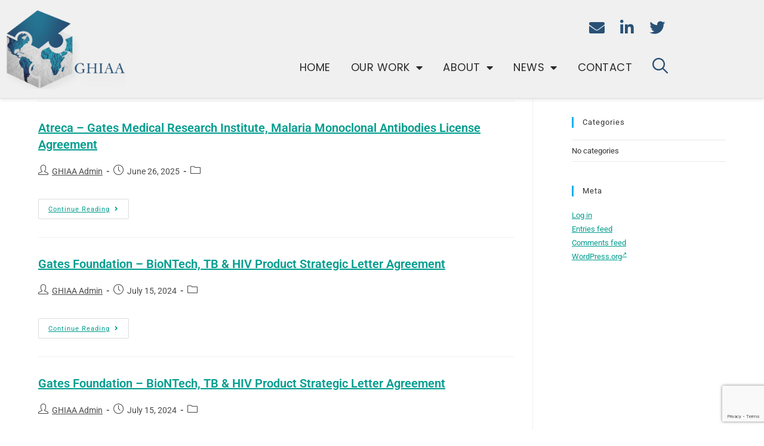

--- FILE ---
content_type: text/html; charset=UTF-8
request_url: https://ghiaa.org/key_term/global-access/
body_size: 21522
content:
<!DOCTYPE html>
<html class="html" lang="en-US" prefix="og: http://ogp.me/ns# fb: http://ogp.me/ns/fb#">
<head>
	<meta charset="UTF-8">
	<link rel="profile" href="https://gmpg.org/xfn/11">

	<title>Global Access &#8211; GHIAA</title>
<meta name='robots' content='max-image-preview:large' />
<meta name="viewport" content="width=device-width, initial-scale=1"><meta property="og:locale" content="en_US" />
<meta property="og:type" content="object" />
<meta property="og:title" content="Global Access" />
<meta property="og:description" content="Some example definitions of Equitable or Global Access from the Provision Database are: Equitable Access Alternative One: A Project Vaccine is available first to populations at risk when and where they are needed at affordable prices. (CEPI – Novavax, COVID-19 Vaccine Funding Agreement, §14.1). Alternative Two: Equitable Access to epidemic vaccines in the context of an Outbreak means that appropriate vaccines are first available to populations when and where they are needed to end an Outbreak or curtail an epidemic, regardless of ability to pay. (CEPI CfP3i Vaccine Funding Agreement Template, §14.1). Global Access Alternative One: (a) knowledge gained using the Foundation’s funding is promptly and broadly disseminated and (b) the products and technologies developed or supported with the Foundation’s funding will be made available and accessible at an affordable price to people most in need in Developing Countries. (Bill &amp; Melinda Gates Foundation &#8211; Arsanis, S. Aureus Antibody Strategic Relationship Letter Agreement, §1). Alternative Two: The principles according to which diagnostic products shall be available, affordable, and appropriate for use in the territory, as further set forth in FIND’s Global Access Policy available at http://www.finddx.org/policies, as amended from time to time. (FIND Sample Funding Terms and Conditions, §1). Global Access Objectives Alternative One: The objectives to provide funding to support the development of drugs and vaccines to address diseases that have a disproportionate impact on people within developing countries, and to ensure that such products can be made available and accessible at reasonable cost and with all due speed to people within developing countries. (Gates Foundation &#8211; Visterra, Strategic Relationship Letter Agreement, §1). Alternative Two: The objectives (a) to improve the processes and technologies for the development, manufacture and delivery of Products for use in the Field, with the aim of making them more available and more accessible in terms of cost, quantity and quality to people most in need in the Developing Countries; and (b) to ensure that information and data resulting from activities under the Project are promptly and broadly disseminated – without jeopardizing intellectual property protection – to the relevant scientific and educational communities. (Academic Institution – Company, Research Collaboration Agreement, §1.13)." />
<meta property="og:url" content="https://ghiaa.org/key_term/global-access/" />
<meta property="og:site_name" content="GHIAA" />
<link rel='dns-prefetch' href='//fonts.googleapis.com' />
<link rel="alternate" type="application/rss+xml" title="GHIAA &raquo; Feed" href="https://ghiaa.org/feed/" />
<link rel="alternate" type="application/rss+xml" title="GHIAA &raquo; Comments Feed" href="https://ghiaa.org/comments/feed/" />
<link rel="alternate" type="application/rss+xml" title="GHIAA &raquo; Global Access Key Term Feed" href="https://ghiaa.org/key_term/global-access/feed/" />
		<!-- This site uses the Google Analytics by MonsterInsights plugin v9.11.1 - Using Analytics tracking - https://www.monsterinsights.com/ -->
							<script src="//www.googletagmanager.com/gtag/js?id=G-KSVH6MWFQM"  data-cfasync="false" data-wpfc-render="false" async></script>
			<script data-cfasync="false" data-wpfc-render="false">
				var mi_version = '9.11.1';
				var mi_track_user = true;
				var mi_no_track_reason = '';
								var MonsterInsightsDefaultLocations = {"page_location":"https:\/\/ghiaa.org\/key_term\/global-access\/"};
								if ( typeof MonsterInsightsPrivacyGuardFilter === 'function' ) {
					var MonsterInsightsLocations = (typeof MonsterInsightsExcludeQuery === 'object') ? MonsterInsightsPrivacyGuardFilter( MonsterInsightsExcludeQuery ) : MonsterInsightsPrivacyGuardFilter( MonsterInsightsDefaultLocations );
				} else {
					var MonsterInsightsLocations = (typeof MonsterInsightsExcludeQuery === 'object') ? MonsterInsightsExcludeQuery : MonsterInsightsDefaultLocations;
				}

								var disableStrs = [
										'ga-disable-G-KSVH6MWFQM',
									];

				/* Function to detect opted out users */
				function __gtagTrackerIsOptedOut() {
					for (var index = 0; index < disableStrs.length; index++) {
						if (document.cookie.indexOf(disableStrs[index] + '=true') > -1) {
							return true;
						}
					}

					return false;
				}

				/* Disable tracking if the opt-out cookie exists. */
				if (__gtagTrackerIsOptedOut()) {
					for (var index = 0; index < disableStrs.length; index++) {
						window[disableStrs[index]] = true;
					}
				}

				/* Opt-out function */
				function __gtagTrackerOptout() {
					for (var index = 0; index < disableStrs.length; index++) {
						document.cookie = disableStrs[index] + '=true; expires=Thu, 31 Dec 2099 23:59:59 UTC; path=/';
						window[disableStrs[index]] = true;
					}
				}

				if ('undefined' === typeof gaOptout) {
					function gaOptout() {
						__gtagTrackerOptout();
					}
				}
								window.dataLayer = window.dataLayer || [];

				window.MonsterInsightsDualTracker = {
					helpers: {},
					trackers: {},
				};
				if (mi_track_user) {
					function __gtagDataLayer() {
						dataLayer.push(arguments);
					}

					function __gtagTracker(type, name, parameters) {
						if (!parameters) {
							parameters = {};
						}

						if (parameters.send_to) {
							__gtagDataLayer.apply(null, arguments);
							return;
						}

						if (type === 'event') {
														parameters.send_to = monsterinsights_frontend.v4_id;
							var hookName = name;
							if (typeof parameters['event_category'] !== 'undefined') {
								hookName = parameters['event_category'] + ':' + name;
							}

							if (typeof MonsterInsightsDualTracker.trackers[hookName] !== 'undefined') {
								MonsterInsightsDualTracker.trackers[hookName](parameters);
							} else {
								__gtagDataLayer('event', name, parameters);
							}
							
						} else {
							__gtagDataLayer.apply(null, arguments);
						}
					}

					__gtagTracker('js', new Date());
					__gtagTracker('set', {
						'developer_id.dZGIzZG': true,
											});
					if ( MonsterInsightsLocations.page_location ) {
						__gtagTracker('set', MonsterInsightsLocations);
					}
										__gtagTracker('config', 'G-KSVH6MWFQM', {"forceSSL":"true","link_attribution":"true"} );
										window.gtag = __gtagTracker;										(function () {
						/* https://developers.google.com/analytics/devguides/collection/analyticsjs/ */
						/* ga and __gaTracker compatibility shim. */
						var noopfn = function () {
							return null;
						};
						var newtracker = function () {
							return new Tracker();
						};
						var Tracker = function () {
							return null;
						};
						var p = Tracker.prototype;
						p.get = noopfn;
						p.set = noopfn;
						p.send = function () {
							var args = Array.prototype.slice.call(arguments);
							args.unshift('send');
							__gaTracker.apply(null, args);
						};
						var __gaTracker = function () {
							var len = arguments.length;
							if (len === 0) {
								return;
							}
							var f = arguments[len - 1];
							if (typeof f !== 'object' || f === null || typeof f.hitCallback !== 'function') {
								if ('send' === arguments[0]) {
									var hitConverted, hitObject = false, action;
									if ('event' === arguments[1]) {
										if ('undefined' !== typeof arguments[3]) {
											hitObject = {
												'eventAction': arguments[3],
												'eventCategory': arguments[2],
												'eventLabel': arguments[4],
												'value': arguments[5] ? arguments[5] : 1,
											}
										}
									}
									if ('pageview' === arguments[1]) {
										if ('undefined' !== typeof arguments[2]) {
											hitObject = {
												'eventAction': 'page_view',
												'page_path': arguments[2],
											}
										}
									}
									if (typeof arguments[2] === 'object') {
										hitObject = arguments[2];
									}
									if (typeof arguments[5] === 'object') {
										Object.assign(hitObject, arguments[5]);
									}
									if ('undefined' !== typeof arguments[1].hitType) {
										hitObject = arguments[1];
										if ('pageview' === hitObject.hitType) {
											hitObject.eventAction = 'page_view';
										}
									}
									if (hitObject) {
										action = 'timing' === arguments[1].hitType ? 'timing_complete' : hitObject.eventAction;
										hitConverted = mapArgs(hitObject);
										__gtagTracker('event', action, hitConverted);
									}
								}
								return;
							}

							function mapArgs(args) {
								var arg, hit = {};
								var gaMap = {
									'eventCategory': 'event_category',
									'eventAction': 'event_action',
									'eventLabel': 'event_label',
									'eventValue': 'event_value',
									'nonInteraction': 'non_interaction',
									'timingCategory': 'event_category',
									'timingVar': 'name',
									'timingValue': 'value',
									'timingLabel': 'event_label',
									'page': 'page_path',
									'location': 'page_location',
									'title': 'page_title',
									'referrer' : 'page_referrer',
								};
								for (arg in args) {
																		if (!(!args.hasOwnProperty(arg) || !gaMap.hasOwnProperty(arg))) {
										hit[gaMap[arg]] = args[arg];
									} else {
										hit[arg] = args[arg];
									}
								}
								return hit;
							}

							try {
								f.hitCallback();
							} catch (ex) {
							}
						};
						__gaTracker.create = newtracker;
						__gaTracker.getByName = newtracker;
						__gaTracker.getAll = function () {
							return [];
						};
						__gaTracker.remove = noopfn;
						__gaTracker.loaded = true;
						window['__gaTracker'] = __gaTracker;
					})();
									} else {
										console.log("");
					(function () {
						function __gtagTracker() {
							return null;
						}

						window['__gtagTracker'] = __gtagTracker;
						window['gtag'] = __gtagTracker;
					})();
									}
			</script>
							<!-- / Google Analytics by MonsterInsights -->
		<style id='wp-img-auto-sizes-contain-inline-css'>
img:is([sizes=auto i],[sizes^="auto," i]){contain-intrinsic-size:3000px 1500px}
/*# sourceURL=wp-img-auto-sizes-contain-inline-css */
</style>
<style id='wp-emoji-styles-inline-css'>

	img.wp-smiley, img.emoji {
		display: inline !important;
		border: none !important;
		box-shadow: none !important;
		height: 1em !important;
		width: 1em !important;
		margin: 0 0.07em !important;
		vertical-align: -0.1em !important;
		background: none !important;
		padding: 0 !important;
	}
/*# sourceURL=wp-emoji-styles-inline-css */
</style>
<link rel='stylesheet' id='wp-block-library-css' href='https://ghiaa.org/wp-includes/css/dist/block-library/style.min.css?ver=6.9' media='all' />
<style id='wp-block-library-theme-inline-css'>
.wp-block-audio :where(figcaption){color:#555;font-size:13px;text-align:center}.is-dark-theme .wp-block-audio :where(figcaption){color:#ffffffa6}.wp-block-audio{margin:0 0 1em}.wp-block-code{border:1px solid #ccc;border-radius:4px;font-family:Menlo,Consolas,monaco,monospace;padding:.8em 1em}.wp-block-embed :where(figcaption){color:#555;font-size:13px;text-align:center}.is-dark-theme .wp-block-embed :where(figcaption){color:#ffffffa6}.wp-block-embed{margin:0 0 1em}.blocks-gallery-caption{color:#555;font-size:13px;text-align:center}.is-dark-theme .blocks-gallery-caption{color:#ffffffa6}:root :where(.wp-block-image figcaption){color:#555;font-size:13px;text-align:center}.is-dark-theme :root :where(.wp-block-image figcaption){color:#ffffffa6}.wp-block-image{margin:0 0 1em}.wp-block-pullquote{border-bottom:4px solid;border-top:4px solid;color:currentColor;margin-bottom:1.75em}.wp-block-pullquote :where(cite),.wp-block-pullquote :where(footer),.wp-block-pullquote__citation{color:currentColor;font-size:.8125em;font-style:normal;text-transform:uppercase}.wp-block-quote{border-left:.25em solid;margin:0 0 1.75em;padding-left:1em}.wp-block-quote cite,.wp-block-quote footer{color:currentColor;font-size:.8125em;font-style:normal;position:relative}.wp-block-quote:where(.has-text-align-right){border-left:none;border-right:.25em solid;padding-left:0;padding-right:1em}.wp-block-quote:where(.has-text-align-center){border:none;padding-left:0}.wp-block-quote.is-large,.wp-block-quote.is-style-large,.wp-block-quote:where(.is-style-plain){border:none}.wp-block-search .wp-block-search__label{font-weight:700}.wp-block-search__button{border:1px solid #ccc;padding:.375em .625em}:where(.wp-block-group.has-background){padding:1.25em 2.375em}.wp-block-separator.has-css-opacity{opacity:.4}.wp-block-separator{border:none;border-bottom:2px solid;margin-left:auto;margin-right:auto}.wp-block-separator.has-alpha-channel-opacity{opacity:1}.wp-block-separator:not(.is-style-wide):not(.is-style-dots){width:100px}.wp-block-separator.has-background:not(.is-style-dots){border-bottom:none;height:1px}.wp-block-separator.has-background:not(.is-style-wide):not(.is-style-dots){height:2px}.wp-block-table{margin:0 0 1em}.wp-block-table td,.wp-block-table th{word-break:normal}.wp-block-table :where(figcaption){color:#555;font-size:13px;text-align:center}.is-dark-theme .wp-block-table :where(figcaption){color:#ffffffa6}.wp-block-video :where(figcaption){color:#555;font-size:13px;text-align:center}.is-dark-theme .wp-block-video :where(figcaption){color:#ffffffa6}.wp-block-video{margin:0 0 1em}:root :where(.wp-block-template-part.has-background){margin-bottom:0;margin-top:0;padding:1.25em 2.375em}
/*# sourceURL=/wp-includes/css/dist/block-library/theme.min.css */
</style>
<style id='classic-theme-styles-inline-css'>
/*! This file is auto-generated */
.wp-block-button__link{color:#fff;background-color:#32373c;border-radius:9999px;box-shadow:none;text-decoration:none;padding:calc(.667em + 2px) calc(1.333em + 2px);font-size:1.125em}.wp-block-file__button{background:#32373c;color:#fff;text-decoration:none}
/*# sourceURL=/wp-includes/css/classic-themes.min.css */
</style>
<style id='global-styles-inline-css'>
:root{--wp--preset--aspect-ratio--square: 1;--wp--preset--aspect-ratio--4-3: 4/3;--wp--preset--aspect-ratio--3-4: 3/4;--wp--preset--aspect-ratio--3-2: 3/2;--wp--preset--aspect-ratio--2-3: 2/3;--wp--preset--aspect-ratio--16-9: 16/9;--wp--preset--aspect-ratio--9-16: 9/16;--wp--preset--color--black: #000000;--wp--preset--color--cyan-bluish-gray: #abb8c3;--wp--preset--color--white: #ffffff;--wp--preset--color--pale-pink: #f78da7;--wp--preset--color--vivid-red: #cf2e2e;--wp--preset--color--luminous-vivid-orange: #ff6900;--wp--preset--color--luminous-vivid-amber: #fcb900;--wp--preset--color--light-green-cyan: #7bdcb5;--wp--preset--color--vivid-green-cyan: #00d084;--wp--preset--color--pale-cyan-blue: #8ed1fc;--wp--preset--color--vivid-cyan-blue: #0693e3;--wp--preset--color--vivid-purple: #9b51e0;--wp--preset--gradient--vivid-cyan-blue-to-vivid-purple: linear-gradient(135deg,rgb(6,147,227) 0%,rgb(155,81,224) 100%);--wp--preset--gradient--light-green-cyan-to-vivid-green-cyan: linear-gradient(135deg,rgb(122,220,180) 0%,rgb(0,208,130) 100%);--wp--preset--gradient--luminous-vivid-amber-to-luminous-vivid-orange: linear-gradient(135deg,rgb(252,185,0) 0%,rgb(255,105,0) 100%);--wp--preset--gradient--luminous-vivid-orange-to-vivid-red: linear-gradient(135deg,rgb(255,105,0) 0%,rgb(207,46,46) 100%);--wp--preset--gradient--very-light-gray-to-cyan-bluish-gray: linear-gradient(135deg,rgb(238,238,238) 0%,rgb(169,184,195) 100%);--wp--preset--gradient--cool-to-warm-spectrum: linear-gradient(135deg,rgb(74,234,220) 0%,rgb(151,120,209) 20%,rgb(207,42,186) 40%,rgb(238,44,130) 60%,rgb(251,105,98) 80%,rgb(254,248,76) 100%);--wp--preset--gradient--blush-light-purple: linear-gradient(135deg,rgb(255,206,236) 0%,rgb(152,150,240) 100%);--wp--preset--gradient--blush-bordeaux: linear-gradient(135deg,rgb(254,205,165) 0%,rgb(254,45,45) 50%,rgb(107,0,62) 100%);--wp--preset--gradient--luminous-dusk: linear-gradient(135deg,rgb(255,203,112) 0%,rgb(199,81,192) 50%,rgb(65,88,208) 100%);--wp--preset--gradient--pale-ocean: linear-gradient(135deg,rgb(255,245,203) 0%,rgb(182,227,212) 50%,rgb(51,167,181) 100%);--wp--preset--gradient--electric-grass: linear-gradient(135deg,rgb(202,248,128) 0%,rgb(113,206,126) 100%);--wp--preset--gradient--midnight: linear-gradient(135deg,rgb(2,3,129) 0%,rgb(40,116,252) 100%);--wp--preset--font-size--small: 13px;--wp--preset--font-size--medium: 20px;--wp--preset--font-size--large: 36px;--wp--preset--font-size--x-large: 42px;--wp--preset--spacing--20: 0.44rem;--wp--preset--spacing--30: 0.67rem;--wp--preset--spacing--40: 1rem;--wp--preset--spacing--50: 1.5rem;--wp--preset--spacing--60: 2.25rem;--wp--preset--spacing--70: 3.38rem;--wp--preset--spacing--80: 5.06rem;--wp--preset--shadow--natural: 6px 6px 9px rgba(0, 0, 0, 0.2);--wp--preset--shadow--deep: 12px 12px 50px rgba(0, 0, 0, 0.4);--wp--preset--shadow--sharp: 6px 6px 0px rgba(0, 0, 0, 0.2);--wp--preset--shadow--outlined: 6px 6px 0px -3px rgb(255, 255, 255), 6px 6px rgb(0, 0, 0);--wp--preset--shadow--crisp: 6px 6px 0px rgb(0, 0, 0);}:where(.is-layout-flex){gap: 0.5em;}:where(.is-layout-grid){gap: 0.5em;}body .is-layout-flex{display: flex;}.is-layout-flex{flex-wrap: wrap;align-items: center;}.is-layout-flex > :is(*, div){margin: 0;}body .is-layout-grid{display: grid;}.is-layout-grid > :is(*, div){margin: 0;}:where(.wp-block-columns.is-layout-flex){gap: 2em;}:where(.wp-block-columns.is-layout-grid){gap: 2em;}:where(.wp-block-post-template.is-layout-flex){gap: 1.25em;}:where(.wp-block-post-template.is-layout-grid){gap: 1.25em;}.has-black-color{color: var(--wp--preset--color--black) !important;}.has-cyan-bluish-gray-color{color: var(--wp--preset--color--cyan-bluish-gray) !important;}.has-white-color{color: var(--wp--preset--color--white) !important;}.has-pale-pink-color{color: var(--wp--preset--color--pale-pink) !important;}.has-vivid-red-color{color: var(--wp--preset--color--vivid-red) !important;}.has-luminous-vivid-orange-color{color: var(--wp--preset--color--luminous-vivid-orange) !important;}.has-luminous-vivid-amber-color{color: var(--wp--preset--color--luminous-vivid-amber) !important;}.has-light-green-cyan-color{color: var(--wp--preset--color--light-green-cyan) !important;}.has-vivid-green-cyan-color{color: var(--wp--preset--color--vivid-green-cyan) !important;}.has-pale-cyan-blue-color{color: var(--wp--preset--color--pale-cyan-blue) !important;}.has-vivid-cyan-blue-color{color: var(--wp--preset--color--vivid-cyan-blue) !important;}.has-vivid-purple-color{color: var(--wp--preset--color--vivid-purple) !important;}.has-black-background-color{background-color: var(--wp--preset--color--black) !important;}.has-cyan-bluish-gray-background-color{background-color: var(--wp--preset--color--cyan-bluish-gray) !important;}.has-white-background-color{background-color: var(--wp--preset--color--white) !important;}.has-pale-pink-background-color{background-color: var(--wp--preset--color--pale-pink) !important;}.has-vivid-red-background-color{background-color: var(--wp--preset--color--vivid-red) !important;}.has-luminous-vivid-orange-background-color{background-color: var(--wp--preset--color--luminous-vivid-orange) !important;}.has-luminous-vivid-amber-background-color{background-color: var(--wp--preset--color--luminous-vivid-amber) !important;}.has-light-green-cyan-background-color{background-color: var(--wp--preset--color--light-green-cyan) !important;}.has-vivid-green-cyan-background-color{background-color: var(--wp--preset--color--vivid-green-cyan) !important;}.has-pale-cyan-blue-background-color{background-color: var(--wp--preset--color--pale-cyan-blue) !important;}.has-vivid-cyan-blue-background-color{background-color: var(--wp--preset--color--vivid-cyan-blue) !important;}.has-vivid-purple-background-color{background-color: var(--wp--preset--color--vivid-purple) !important;}.has-black-border-color{border-color: var(--wp--preset--color--black) !important;}.has-cyan-bluish-gray-border-color{border-color: var(--wp--preset--color--cyan-bluish-gray) !important;}.has-white-border-color{border-color: var(--wp--preset--color--white) !important;}.has-pale-pink-border-color{border-color: var(--wp--preset--color--pale-pink) !important;}.has-vivid-red-border-color{border-color: var(--wp--preset--color--vivid-red) !important;}.has-luminous-vivid-orange-border-color{border-color: var(--wp--preset--color--luminous-vivid-orange) !important;}.has-luminous-vivid-amber-border-color{border-color: var(--wp--preset--color--luminous-vivid-amber) !important;}.has-light-green-cyan-border-color{border-color: var(--wp--preset--color--light-green-cyan) !important;}.has-vivid-green-cyan-border-color{border-color: var(--wp--preset--color--vivid-green-cyan) !important;}.has-pale-cyan-blue-border-color{border-color: var(--wp--preset--color--pale-cyan-blue) !important;}.has-vivid-cyan-blue-border-color{border-color: var(--wp--preset--color--vivid-cyan-blue) !important;}.has-vivid-purple-border-color{border-color: var(--wp--preset--color--vivid-purple) !important;}.has-vivid-cyan-blue-to-vivid-purple-gradient-background{background: var(--wp--preset--gradient--vivid-cyan-blue-to-vivid-purple) !important;}.has-light-green-cyan-to-vivid-green-cyan-gradient-background{background: var(--wp--preset--gradient--light-green-cyan-to-vivid-green-cyan) !important;}.has-luminous-vivid-amber-to-luminous-vivid-orange-gradient-background{background: var(--wp--preset--gradient--luminous-vivid-amber-to-luminous-vivid-orange) !important;}.has-luminous-vivid-orange-to-vivid-red-gradient-background{background: var(--wp--preset--gradient--luminous-vivid-orange-to-vivid-red) !important;}.has-very-light-gray-to-cyan-bluish-gray-gradient-background{background: var(--wp--preset--gradient--very-light-gray-to-cyan-bluish-gray) !important;}.has-cool-to-warm-spectrum-gradient-background{background: var(--wp--preset--gradient--cool-to-warm-spectrum) !important;}.has-blush-light-purple-gradient-background{background: var(--wp--preset--gradient--blush-light-purple) !important;}.has-blush-bordeaux-gradient-background{background: var(--wp--preset--gradient--blush-bordeaux) !important;}.has-luminous-dusk-gradient-background{background: var(--wp--preset--gradient--luminous-dusk) !important;}.has-pale-ocean-gradient-background{background: var(--wp--preset--gradient--pale-ocean) !important;}.has-electric-grass-gradient-background{background: var(--wp--preset--gradient--electric-grass) !important;}.has-midnight-gradient-background{background: var(--wp--preset--gradient--midnight) !important;}.has-small-font-size{font-size: var(--wp--preset--font-size--small) !important;}.has-medium-font-size{font-size: var(--wp--preset--font-size--medium) !important;}.has-large-font-size{font-size: var(--wp--preset--font-size--large) !important;}.has-x-large-font-size{font-size: var(--wp--preset--font-size--x-large) !important;}
:where(.wp-block-post-template.is-layout-flex){gap: 1.25em;}:where(.wp-block-post-template.is-layout-grid){gap: 1.25em;}
:where(.wp-block-term-template.is-layout-flex){gap: 1.25em;}:where(.wp-block-term-template.is-layout-grid){gap: 1.25em;}
:where(.wp-block-columns.is-layout-flex){gap: 2em;}:where(.wp-block-columns.is-layout-grid){gap: 2em;}
:root :where(.wp-block-pullquote){font-size: 1.5em;line-height: 1.6;}
/*# sourceURL=global-styles-inline-css */
</style>
<link rel='stylesheet' id='oceanwp-style-css' href='https://ghiaa.org/wp-content/themes/oceanwp/assets/css/style.min.css?ver=1.0' media='all' />
<link rel='stylesheet' id='child-style-css' href='https://ghiaa.org/wp-content/themes/oceanwp-ghiaa/style.css?ver=1617824825' media='all' />
<link rel='stylesheet' id='elementor-frontend-css' href='https://ghiaa.org/wp-content/plugins/elementor/assets/css/frontend.min.css?ver=3.34.2' media='all' />
<link rel='stylesheet' id='elementor-post-566-css' href='https://ghiaa.org/wp-content/uploads/elementor/css/post-566.css?ver=1768994906' media='all' />
<link rel='stylesheet' id='font-awesome-css' href='https://ghiaa.org/wp-content/themes/oceanwp/assets/fonts/fontawesome/css/all.min.css?ver=6.7.2' media='all' />
<link rel='stylesheet' id='simple-line-icons-css' href='https://ghiaa.org/wp-content/themes/oceanwp/assets/css/third/simple-line-icons.min.css?ver=2.4.0' media='all' />
<link rel='stylesheet' id='oceanwp-google-font-roboto-css' href='//fonts.googleapis.com/css?family=Roboto%3A100%2C200%2C300%2C400%2C500%2C600%2C700%2C800%2C900%2C100i%2C200i%2C300i%2C400i%2C500i%2C600i%2C700i%2C800i%2C900i&#038;subset=latin&#038;display=swap&#038;ver=6.9' media='all' />
<link rel='stylesheet' id='oceanwp-google-font-poppins-css' href='//fonts.googleapis.com/css?family=Poppins%3A100%2C200%2C300%2C400%2C500%2C600%2C700%2C800%2C900%2C100i%2C200i%2C300i%2C400i%2C500i%2C600i%2C700i%2C800i%2C900i&#038;subset=latin&#038;display=swap&#038;ver=6.9' media='all' />
<link rel='stylesheet' id='widget-image-css' href='https://ghiaa.org/wp-content/plugins/elementor/assets/css/widget-image.min.css?ver=3.34.2' media='all' />
<link rel='stylesheet' id='widget-social-icons-css' href='https://ghiaa.org/wp-content/plugins/elementor/assets/css/widget-social-icons.min.css?ver=3.34.2' media='all' />
<link rel='stylesheet' id='e-apple-webkit-css' href='https://ghiaa.org/wp-content/plugins/elementor/assets/css/conditionals/apple-webkit.min.css?ver=3.34.2' media='all' />
<link rel='stylesheet' id='widget-nav-menu-css' href='https://ghiaa.org/wp-content/plugins/elementor-pro/assets/css/widget-nav-menu.min.css?ver=3.34.1' media='all' />
<link rel='stylesheet' id='widget-menu-anchor-css' href='https://ghiaa.org/wp-content/plugins/elementor/assets/css/widget-menu-anchor.min.css?ver=3.34.2' media='all' />
<link rel='stylesheet' id='widget-heading-css' href='https://ghiaa.org/wp-content/plugins/elementor/assets/css/widget-heading.min.css?ver=3.34.2' media='all' />
<link rel='stylesheet' id='widget-form-css' href='https://ghiaa.org/wp-content/plugins/elementor-pro/assets/css/widget-form.min.css?ver=3.34.1' media='all' />
<link rel='stylesheet' id='widget-divider-css' href='https://ghiaa.org/wp-content/plugins/elementor/assets/css/widget-divider.min.css?ver=3.34.2' media='all' />
<link rel='stylesheet' id='e-popup-css' href='https://ghiaa.org/wp-content/plugins/elementor-pro/assets/css/conditionals/popup.min.css?ver=3.34.1' media='all' />
<link rel='stylesheet' id='elementor-icons-css' href='https://ghiaa.org/wp-content/plugins/elementor/assets/lib/eicons/css/elementor-icons.min.css?ver=5.46.0' media='all' />
<link rel='stylesheet' id='elementor-post-785-css' href='https://ghiaa.org/wp-content/uploads/elementor/css/post-785.css?ver=1768994906' media='all' />
<link rel='stylesheet' id='elementor-post-210-css' href='https://ghiaa.org/wp-content/uploads/elementor/css/post-210.css?ver=1768994906' media='all' />
<link rel='stylesheet' id='elementor-post-96-css' href='https://ghiaa.org/wp-content/uploads/elementor/css/post-96.css?ver=1768994906' media='all' />
<link rel='stylesheet' id='elementor-post-1834-css' href='https://ghiaa.org/wp-content/uploads/elementor/css/post-1834.css?ver=1768994906' media='all' />
<link rel='stylesheet' id='elementor-post-1324-css' href='https://ghiaa.org/wp-content/uploads/elementor/css/post-1324.css?ver=1768994906' media='all' />
<link rel='stylesheet' id='elementor-post-1318-css' href='https://ghiaa.org/wp-content/uploads/elementor/css/post-1318.css?ver=1768994906' media='all' />
<link rel='stylesheet' id='subscribe-forms-css-css' href='https://ghiaa.org/wp-content/plugins/easy-social-share-buttons3/assets/modules/subscribe-forms.min.css?ver=9.2' media='all' />
<link rel='stylesheet' id='click2tweet-css-css' href='https://ghiaa.org/wp-content/plugins/easy-social-share-buttons3/assets/modules/click-to-tweet.min.css?ver=9.2' media='all' />
<link rel='stylesheet' id='easy-social-share-buttons-css' href='https://ghiaa.org/wp-content/plugins/easy-social-share-buttons3/assets/css/easy-social-share-buttons.min.css?ver=9.2' media='all' />
<style id='easy-social-share-buttons-inline-css'>
.essb-ctt-user, .essb-ctt-user:hover{border:0;}.essb-ctt-user{background-color:#f0f0f0;color:#285176;}.essb-ctt-user:hover{background-color:#285176;color:#ffffff;}.essb-ctt-inline-user{background-color:#f0f0f0;color:#285176;}.essb-ctt-inline-user:hover{background-color:#285176;color:#ffffff;}
/*# sourceURL=easy-social-share-buttons-inline-css */
</style>
<link rel='stylesheet' id='oe-widgets-style-css' href='https://ghiaa.org/wp-content/plugins/ocean-extra/assets/css/widgets.css?ver=6.9' media='all' />
<link rel='stylesheet' id='elementor-gf-local-librebaskerville-css' href='https://ghiaa.org/wp-content/uploads/elementor/google-fonts/css/librebaskerville.css?ver=1744119678' media='all' />
<link rel='stylesheet' id='elementor-gf-local-poppins-css' href='https://ghiaa.org/wp-content/uploads/elementor/google-fonts/css/poppins.css?ver=1744119680' media='all' />
<link rel='stylesheet' id='elementor-gf-local-roboto-css' href='https://ghiaa.org/wp-content/uploads/elementor/google-fonts/css/roboto.css?ver=1744119691' media='all' />
<link rel='stylesheet' id='elementor-gf-local-robotoslab-css' href='https://ghiaa.org/wp-content/uploads/elementor/google-fonts/css/robotoslab.css?ver=1744119696' media='all' />
<link rel='stylesheet' id='elementor-icons-shared-0-css' href='https://ghiaa.org/wp-content/plugins/elementor/assets/lib/font-awesome/css/fontawesome.min.css?ver=5.15.3' media='all' />
<link rel='stylesheet' id='elementor-icons-fa-solid-css' href='https://ghiaa.org/wp-content/plugins/elementor/assets/lib/font-awesome/css/solid.min.css?ver=5.15.3' media='all' />
<link rel='stylesheet' id='elementor-icons-fa-brands-css' href='https://ghiaa.org/wp-content/plugins/elementor/assets/lib/font-awesome/css/brands.min.css?ver=5.15.3' media='all' />
<script src="https://ghiaa.org/wp-includes/js/jquery/jquery.min.js?ver=3.7.1" id="jquery-core-js"></script>
<script src="https://ghiaa.org/wp-includes/js/jquery/jquery-migrate.min.js?ver=3.4.1" id="jquery-migrate-js"></script>
<script src="https://ghiaa.org/wp-content/plugins/google-analytics-for-wordpress/assets/js/frontend-gtag.min.js?ver=9.11.1" id="monsterinsights-frontend-script-js" async data-wp-strategy="async"></script>
<script data-cfasync="false" data-wpfc-render="false" id='monsterinsights-frontend-script-js-extra'>var monsterinsights_frontend = {"js_events_tracking":"true","download_extensions":"doc,pdf,ppt,zip,xls,docx,pptx,xlsx","inbound_paths":"[]","home_url":"https:\/\/ghiaa.org","hash_tracking":"false","v4_id":"G-KSVH6MWFQM"};</script>
<link rel="https://api.w.org/" href="https://ghiaa.org/wp-json/" /><link rel="alternate" title="JSON" type="application/json" href="https://ghiaa.org/wp-json/wp/v2/key_term/155" /><link rel="EditURI" type="application/rsd+xml" title="RSD" href="https://ghiaa.org/xmlrpc.php?rsd" />
<meta name="generator" content="WordPress 6.9" />


<!-- https://wordpress.org/plugins/indicate-external-links/ -->
<script type="text/javascript">
jQuery(document).ready(function(){
jQuery("a[href*='http://']:not([href*='"+window.location.hostname+"'])").not('a:has(img)').addClass("extlink").append('<sup></sup>');
jQuery("a[href*='https://']:not([href*='"+window.location.hostname+"'])").not('a:has(img)').addClass("extlink https").append('<sup></sup>');
});
</script>

<style type="text/css" media=screen>

	.extlink sup:after {
		content: "\2197";
		font-size: 1em;
		line-height: 0;
		position: relative;
		vertical-align: baseline;
	}

	.nav-menu .extlink sup:after,
	.wp-caption-text .extlink sup:after {
		content:"";
	}

</style>

<meta name="generator" content="Elementor 3.34.2; features: additional_custom_breakpoints; settings: css_print_method-external, google_font-enabled, font_display-auto">
<style>.recentcomments a{display:inline !important;padding:0 !important;margin:0 !important;}</style>			<style>
				.e-con.e-parent:nth-of-type(n+4):not(.e-lazyloaded):not(.e-no-lazyload),
				.e-con.e-parent:nth-of-type(n+4):not(.e-lazyloaded):not(.e-no-lazyload) * {
					background-image: none !important;
				}
				@media screen and (max-height: 1024px) {
					.e-con.e-parent:nth-of-type(n+3):not(.e-lazyloaded):not(.e-no-lazyload),
					.e-con.e-parent:nth-of-type(n+3):not(.e-lazyloaded):not(.e-no-lazyload) * {
						background-image: none !important;
					}
				}
				@media screen and (max-height: 640px) {
					.e-con.e-parent:nth-of-type(n+2):not(.e-lazyloaded):not(.e-no-lazyload),
					.e-con.e-parent:nth-of-type(n+2):not(.e-lazyloaded):not(.e-no-lazyload) * {
						background-image: none !important;
					}
				}
			</style>
			<link rel="icon" href="https://ghiaa.org/wp-content/uploads/2020/07/cropped-puzzle-3-32x32.png" sizes="32x32" />
<link rel="icon" href="https://ghiaa.org/wp-content/uploads/2020/07/cropped-puzzle-3-192x192.png" sizes="192x192" />
<link rel="apple-touch-icon" href="https://ghiaa.org/wp-content/uploads/2020/07/cropped-puzzle-3-180x180.png" />
<meta name="msapplication-TileImage" content="https://ghiaa.org/wp-content/uploads/2020/07/cropped-puzzle-3-270x270.png" />
		<style id="wp-custom-css">
			.mapguide-resources-analysis-feed .wp-block-button.is-style-outline .wp-block-button__link{background-color:transparent;color:#009f91;font-family:'Poppin',sans-serif;padding:4px 24px}.mapguide-resources-analysis-feed .wp-block-button.is-style-outline .wp-block-button__link:hover{background-color:#009f91;border-color:#009f91;color:#ffffff}		</style>
		<!-- OceanWP CSS -->
<style type="text/css">
/* Colors */a{color:#000000}a .owp-icon use{stroke:#000000}a:hover{color:#009f91}a:hover .owp-icon use{stroke:#009f91}body .theme-button,body input[type="submit"],body button[type="submit"],body button,body .button,body div.wpforms-container-full .wpforms-form input[type=submit],body div.wpforms-container-full .wpforms-form button[type=submit],body div.wpforms-container-full .wpforms-form .wpforms-page-button,.woocommerce-cart .wp-element-button,.woocommerce-checkout .wp-element-button,.wp-block-button__link{border-color:#ffffff}body .theme-button:hover,body input[type="submit"]:hover,body button[type="submit"]:hover,body button:hover,body .button:hover,body div.wpforms-container-full .wpforms-form input[type=submit]:hover,body div.wpforms-container-full .wpforms-form input[type=submit]:active,body div.wpforms-container-full .wpforms-form button[type=submit]:hover,body div.wpforms-container-full .wpforms-form button[type=submit]:active,body div.wpforms-container-full .wpforms-form .wpforms-page-button:hover,body div.wpforms-container-full .wpforms-form .wpforms-page-button:active,.woocommerce-cart .wp-element-button:hover,.woocommerce-checkout .wp-element-button:hover,.wp-block-button__link:hover{border-color:#ffffff}body{color:#333333}/* OceanWP Style Settings CSS */@media only screen and (min-width:960px){.widget-area,.content-left-sidebar .widget-area{width:25%}}.theme-button,input[type="submit"],button[type="submit"],button,.button,body div.wpforms-container-full .wpforms-form input[type=submit],body div.wpforms-container-full .wpforms-form button[type=submit],body div.wpforms-container-full .wpforms-form .wpforms-page-button{border-style:solid}.theme-button,input[type="submit"],button[type="submit"],button,.button,body div.wpforms-container-full .wpforms-form input[type=submit],body div.wpforms-container-full .wpforms-form button[type=submit],body div.wpforms-container-full .wpforms-form .wpforms-page-button{border-width:1px}form input[type="text"],form input[type="password"],form input[type="email"],form input[type="url"],form input[type="date"],form input[type="month"],form input[type="time"],form input[type="datetime"],form input[type="datetime-local"],form input[type="week"],form input[type="number"],form input[type="search"],form input[type="tel"],form input[type="color"],form select,form textarea,.woocommerce .woocommerce-checkout .select2-container--default .select2-selection--single{border-style:solid}body div.wpforms-container-full .wpforms-form input[type=date],body div.wpforms-container-full .wpforms-form input[type=datetime],body div.wpforms-container-full .wpforms-form input[type=datetime-local],body div.wpforms-container-full .wpforms-form input[type=email],body div.wpforms-container-full .wpforms-form input[type=month],body div.wpforms-container-full .wpforms-form input[type=number],body div.wpforms-container-full .wpforms-form input[type=password],body div.wpforms-container-full .wpforms-form input[type=range],body div.wpforms-container-full .wpforms-form input[type=search],body div.wpforms-container-full .wpforms-form input[type=tel],body div.wpforms-container-full .wpforms-form input[type=text],body div.wpforms-container-full .wpforms-form input[type=time],body div.wpforms-container-full .wpforms-form input[type=url],body div.wpforms-container-full .wpforms-form input[type=week],body div.wpforms-container-full .wpforms-form select,body div.wpforms-container-full .wpforms-form textarea{border-style:solid}form input[type="text"],form input[type="password"],form input[type="email"],form input[type="url"],form input[type="date"],form input[type="month"],form input[type="time"],form input[type="datetime"],form input[type="datetime-local"],form input[type="week"],form input[type="number"],form input[type="search"],form input[type="tel"],form input[type="color"],form select,form textarea{border-radius:3px}body div.wpforms-container-full .wpforms-form input[type=date],body div.wpforms-container-full .wpforms-form input[type=datetime],body div.wpforms-container-full .wpforms-form input[type=datetime-local],body div.wpforms-container-full .wpforms-form input[type=email],body div.wpforms-container-full .wpforms-form input[type=month],body div.wpforms-container-full .wpforms-form input[type=number],body div.wpforms-container-full .wpforms-form input[type=password],body div.wpforms-container-full .wpforms-form input[type=range],body div.wpforms-container-full .wpforms-form input[type=search],body div.wpforms-container-full .wpforms-form input[type=tel],body div.wpforms-container-full .wpforms-form input[type=text],body div.wpforms-container-full .wpforms-form input[type=time],body div.wpforms-container-full .wpforms-form input[type=url],body div.wpforms-container-full .wpforms-form input[type=week],body div.wpforms-container-full .wpforms-form select,body div.wpforms-container-full .wpforms-form textarea{border-radius:3px}#main #content-wrap,.separate-layout #main #content-wrap{padding-top:0;padding-bottom:0}/* Header */#site-header.has-header-media .overlay-header-media{background-color:rgba(0,0,0,0.5)}/* Blog CSS */.ocean-single-post-header ul.meta-item li a:hover{color:#333333}/* Typography */body{font-family:Roboto;font-size:15px;line-height:1.8;font-weight:400}h1,h2,h3,h4,h5,h6,.theme-heading,.widget-title,.oceanwp-widget-recent-posts-title,.comment-reply-title,.entry-title,.sidebar-box .widget-title{line-height:1.4}h1{font-size:23px;line-height:1.4}h2{font-size:20px;line-height:1.4}h3{font-size:18px;line-height:1.4}h4{font-size:17px;line-height:1.4}h5{font-size:14px;line-height:1.4}h6{font-size:15px;line-height:1.4}.page-header .page-header-title,.page-header.background-image-page-header .page-header-title{font-size:32px;line-height:1.4}.page-header .page-subheading{font-size:15px;line-height:1.8}.site-breadcrumbs,.site-breadcrumbs a{font-size:13px;line-height:1.4}#site-logo a.site-logo-text{font-size:24px;line-height:1.8}#site-navigation-wrap .dropdown-menu >li >a,#site-header.full_screen-header .fs-dropdown-menu >li >a,#site-header.top-header #site-navigation-wrap .dropdown-menu >li >a,#site-header.center-header #site-navigation-wrap .dropdown-menu >li >a,#site-header.medium-header #site-navigation-wrap .dropdown-menu >li >a,.oceanwp-mobile-menu-icon a{font-family:Poppins}.dropdown-menu ul li a.menu-link,#site-header.full_screen-header .fs-dropdown-menu ul.sub-menu li a{font-size:12px;line-height:1.2;letter-spacing:.6px}.sidr-class-dropdown-menu li a,a.sidr-class-toggle-sidr-close,#mobile-dropdown ul li a,body #mobile-fullscreen ul li a{font-size:15px;line-height:1.8}.blog-entry.post .blog-entry-header .entry-title a{font-size:24px;line-height:1.4}.ocean-single-post-header .single-post-title{font-size:34px;line-height:1.4;letter-spacing:.6px}.ocean-single-post-header ul.meta-item li,.ocean-single-post-header ul.meta-item li a{font-size:13px;line-height:1.4;letter-spacing:.6px}.ocean-single-post-header .post-author-name,.ocean-single-post-header .post-author-name a{font-size:14px;line-height:1.4;letter-spacing:.6px}.ocean-single-post-header .post-author-description{font-size:12px;line-height:1.4;letter-spacing:.6px}.single-post .entry-title{line-height:1.4;letter-spacing:.6px}.single-post ul.meta li,.single-post ul.meta li a{font-size:14px;line-height:1.4;letter-spacing:.6px}.woocommerce-store-notice.demo_store{line-height:2;letter-spacing:1.5px}.demo_store .woocommerce-store-notice__dismiss-link{line-height:2;letter-spacing:1.5px}.woocommerce ul.products li.product li.title h2,.woocommerce ul.products li.product li.title a{font-size:14px;line-height:1.5}.woocommerce ul.products li.product li.category,.woocommerce ul.products li.product li.category a{font-size:12px;line-height:1}.woocommerce ul.products li.product .price{font-size:18px;line-height:1}.woocommerce ul.products li.product .button,.woocommerce ul.products li.product .product-inner .added_to_cart{font-size:12px;line-height:1.5;letter-spacing:1px}.woocommerce ul.products li.owp-woo-cond-notice span,.woocommerce ul.products li.owp-woo-cond-notice a{font-size:16px;line-height:1;letter-spacing:1px;font-weight:600;text-transform:capitalize}.woocommerce div.product .product_title{font-size:24px;line-height:1.4;letter-spacing:.6px}.woocommerce div.product p.price{font-size:36px;line-height:1}.woocommerce .owp-btn-normal .summary form button.button,.woocommerce .owp-btn-big .summary form button.button,.woocommerce .owp-btn-very-big .summary form button.button{font-size:12px;line-height:1.5;letter-spacing:1px;text-transform:uppercase}.woocommerce div.owp-woo-single-cond-notice span,.woocommerce div.owp-woo-single-cond-notice a{font-size:18px;line-height:2;letter-spacing:1.5px;font-weight:600;text-transform:capitalize}.ocean-preloader--active .preloader-after-content{font-size:20px;line-height:1.8;letter-spacing:.6px}
</style>
<!-- START - Open Graph and Twitter Card Tags 3.3.7 -->
 <!-- Facebook Open Graph -->
  <meta property="og:locale" content="en_US"/>
  <meta property="og:site_name" content="GHIAA"/>
  <meta property="og:title" content="Global Access"/>
  <meta property="og:url" content="https://ghiaa.org/key_term/global-access/"/>
  <meta property="og:type" content="article"/>
  <meta property="og:description" content="Some example definitions of Equitable or Global Access from the Provision Database are: Equitable Access Alternative One: A Project Vaccine is available first to populations at risk when and where they are needed at affordable prices. (CEPI – Novavax, COVID-19 Vaccine Funding Agreement, §14.1). Alte"/>
  <meta property="og:image" content="https://ghiaa.org/wp-content/uploads/2020/08/Artboard-10.png"/>
  <meta property="og:image:url" content="https://ghiaa.org/wp-content/uploads/2020/08/Artboard-10.png"/>
  <meta property="og:image:secure_url" content="https://ghiaa.org/wp-content/uploads/2020/08/Artboard-10.png"/>
 <!-- Google+ / Schema.org -->
 <!-- Twitter Cards -->
  <meta name="twitter:title" content="Global Access"/>
  <meta name="twitter:url" content="https://ghiaa.org/key_term/global-access/"/>
  <meta name="twitter:description" content="Some example definitions of Equitable or Global Access from the Provision Database are: Equitable Access Alternative One: A Project Vaccine is available first to populations at risk when and where they are needed at affordable prices. (CEPI – Novavax, COVID-19 Vaccine Funding Agreement, §14.1). Alte"/>
  <meta name="twitter:image" content="https://ghiaa.org/wp-content/uploads/2020/08/Artboard-10.png"/>
  <meta name="twitter:card" content="summary"/>
  <meta name="twitter:site" content="@GHIAAteam"/>
 <!-- SEO -->
 <!-- Misc. tags -->
 <!-- is_tax: key_term -->
<!-- END - Open Graph and Twitter Card Tags 3.3.7 -->
	
</head>

<body class="archive tax-key_term term-global-access term-155 wp-custom-logo wp-embed-responsive wp-theme-oceanwp wp-child-theme-oceanwp-ghiaa oceanwp-theme dropdown-mobile default-breakpoint has-sidebar content-right-sidebar page-header-disabled has-breadcrumbs essb-9.2 elementor-default elementor-kit-785" itemscope="itemscope" itemtype="https://schema.org/WebPage">

	
	
	<div id="outer-wrap" class="site clr">

		<a class="skip-link screen-reader-text" href="#main">Skip to content</a>

		
		<div id="wrap" class="clr">

			
			
<header id="site-header" class="clr" data-height="74" itemscope="itemscope" itemtype="https://schema.org/WPHeader" role="banner">

			<header data-elementor-type="header" data-elementor-id="210" class="elementor elementor-210 elementor-location-header" data-elementor-post-type="elementor_library">
					<section class="elementor-section elementor-top-section elementor-element elementor-element-15f8506 ghiaa-header elementor-section-boxed elementor-section-height-default elementor-section-height-default" data-id="15f8506" data-element_type="section" data-settings="{&quot;background_background&quot;:&quot;classic&quot;}">
						<div class="elementor-container elementor-column-gap-default">
					<div class="elementor-column elementor-col-33 elementor-top-column elementor-element elementor-element-6049f07" data-id="6049f07" data-element_type="column" id="ghiaa-header-site-logo-wrap">
			<div class="elementor-widget-wrap elementor-element-populated">
						<div class="elementor-element elementor-element-a5fbca8 ghiaa-header-site-logo elementor-widget elementor-widget-image" data-id="a5fbca8" data-element_type="widget" data-widget_type="image.default">
				<div class="elementor-widget-container">
																<a href="https://ghiaa.org">
							<img src="https://ghiaa.org/wp-content/uploads/2020/07/GHIAA-Logo-Small.png" title="GHIAA Logo Small" alt="GHIAA Logo Small" loading="lazy" />								</a>
															</div>
				</div>
					</div>
		</div>
				<div class="elementor-column elementor-col-66 elementor-top-column elementor-element elementor-element-c665c46" data-id="c665c46" data-element_type="column">
			<div class="elementor-widget-wrap elementor-element-populated">
						<div class="elementor-element elementor-element-cded62c elementor-shape-square e-grid-align-right ghiaa-header-social-icons elementor-grid-0 elementor-widget elementor-widget-social-icons" data-id="cded62c" data-element_type="widget" data-widget_type="social-icons.default">
				<div class="elementor-widget-container">
							<div class="elementor-social-icons-wrapper elementor-grid" role="list">
							<span class="elementor-grid-item" role="listitem">
					<a class="elementor-icon elementor-social-icon elementor-social-icon-envelope elementor-repeater-item-b795492" href="#elementor-action%3Aaction%3Dpopup%3Aopen%26settings%3DeyJpZCI6IjE4MzQiLCJ0b2dnbGUiOmZhbHNlfQ%3D%3D">
						<span class="elementor-screen-only">Envelope</span>
						<i aria-hidden="true" class="fas fa-envelope"></i>					</a>
				</span>
							<span class="elementor-grid-item" role="listitem">
					<a class="elementor-icon elementor-social-icon elementor-social-icon-linkedin-in elementor-repeater-item-b7911fb" href="https://www.linkedin.com/company/global-healthcare-innovation-alliance-accelerators/" target="_blank">
						<span class="elementor-screen-only">Linkedin-in</span>
						<i aria-hidden="true" class="fab fa-linkedin-in"></i>					</a>
				</span>
							<span class="elementor-grid-item" role="listitem">
					<a class="elementor-icon elementor-social-icon elementor-social-icon-twitter elementor-repeater-item-c3afe2e" href="https://twitter.com/GHIAAteam" target="_blank">
						<span class="elementor-screen-only">Twitter</span>
						<i aria-hidden="true" class="fab fa-twitter"></i>					</a>
				</span>
					</div>
						</div>
				</div>
				<div class="elementor-element elementor-element-3d57114 elementor-nav-menu__align-end ghiaa-top-menu elementor-nav-menu--stretch elementor-nav-menu--dropdown-tablet elementor-nav-menu__text-align-aside elementor-nav-menu--toggle elementor-nav-menu--burger elementor-widget elementor-widget-nav-menu" data-id="3d57114" data-element_type="widget" data-settings="{&quot;full_width&quot;:&quot;stretch&quot;,&quot;layout&quot;:&quot;horizontal&quot;,&quot;submenu_icon&quot;:{&quot;value&quot;:&quot;&lt;i class=\&quot;fas fa-caret-down\&quot; aria-hidden=\&quot;true\&quot;&gt;&lt;\/i&gt;&quot;,&quot;library&quot;:&quot;fa-solid&quot;},&quot;toggle&quot;:&quot;burger&quot;}" data-widget_type="nav-menu.default">
				<div class="elementor-widget-container">
								<nav aria-label="Menu" class="elementor-nav-menu--main elementor-nav-menu__container elementor-nav-menu--layout-horizontal e--pointer-none">
				<ul id="menu-1-3d57114" class="elementor-nav-menu"><li class="menu-item menu-item-type-post_type menu-item-object-page menu-item-home menu-item-1602"><a href="https://ghiaa.org/" class="elementor-item">Home</a></li>
<li class="menu-item menu-item-type-custom menu-item-object-custom menu-item-has-children menu-item-1603"><a class="elementor-item">Our Work</a>
<ul class="sub-menu elementor-nav-menu--dropdown">
	<li class="menu-item menu-item-type-post_type menu-item-object-page menu-item-9102"><a href="https://ghiaa.org/ghiaa-consulting-services/" class="elementor-sub-item">Consulting</a></li>
	<li class="menu-item menu-item-type-post_type menu-item-object-page menu-item-932"><a href="https://ghiaa.org/mapguide-home/" class="elementor-sub-item">MAPGuide</a></li>
	<li class="menu-item menu-item-type-post_type menu-item-object-page menu-item-4568"><a href="https://ghiaa.org/covid19-vaccine-manufacturing/" class="elementor-sub-item">Vaccine Manufacturing</a></li>
</ul>
</li>
<li class="menu-item menu-item-type-custom menu-item-object-custom menu-item-has-children menu-item-1604"><a class="elementor-item">About</a>
<ul class="sub-menu elementor-nav-menu--dropdown">
	<li class="menu-item menu-item-type-post_type menu-item-object-page menu-item-1610"><a href="https://ghiaa.org/about-ghiaa/" class="elementor-sub-item">About GHIAA</a></li>
	<li class="menu-item menu-item-type-post_type menu-item-object-page menu-item-222"><a href="https://ghiaa.org/team/" class="elementor-sub-item">Team</a></li>
</ul>
</li>
<li class="menu-item menu-item-type-custom menu-item-object-custom menu-item-has-children menu-item-8528"><a class="elementor-item">News</a>
<ul class="sub-menu elementor-nav-menu--dropdown">
	<li class="menu-item menu-item-type-post_type menu-item-object-page menu-item-1599"><a href="https://ghiaa.org/news/" class="elementor-sub-item">GHIAA News</a></li>
	<li class="menu-item menu-item-type-post_type menu-item-object-page menu-item-10189"><a href="https://ghiaa.org/home/newsletter/" class="elementor-sub-item">Newsletter</a></li>
</ul>
</li>
<li class="menu-item menu-item-type-custom menu-item-object-custom menu-item-1613"><a href="#contact-form" class="elementor-item elementor-item-anchor">Contact</a></li>
<li class="ghiaa-menu-open menu-item menu-item-type-custom menu-item-object-custom menu-item-233"><a href="#" class="elementor-item elementor-item-anchor"><svg xmlns="http://www.w3.org/2000/svg" viewBox="0 0 34 34"><title>search</title><circle cx="13.75" cy="13.75" r="10.75" fill="none"/><path d="M34.06,31.94,25,22.84A13.78,13.78,0,1,0,22.84,25l9.1,9.09a1.5,1.5,0,0,0,2.12,0A1.49,1.49,0,0,0,34.06,31.94ZM3.5,14.25A10.75,10.75,0,1,1,14.25,25,10.76,10.76,0,0,1,3.5,14.25Z" transform="translate(-0.5 -0.5)"/></svg></a></li>
</ul>			</nav>
					<div class="elementor-menu-toggle" role="button" tabindex="0" aria-label="Menu Toggle" aria-expanded="false">
			<i aria-hidden="true" role="presentation" class="elementor-menu-toggle__icon--open eicon-menu-bar"></i><i aria-hidden="true" role="presentation" class="elementor-menu-toggle__icon--close eicon-close"></i>		</div>
					<nav class="elementor-nav-menu--dropdown elementor-nav-menu__container" aria-hidden="true">
				<ul id="menu-2-3d57114" class="elementor-nav-menu"><li class="menu-item menu-item-type-post_type menu-item-object-page menu-item-home menu-item-1602"><a href="https://ghiaa.org/" class="elementor-item" tabindex="-1">Home</a></li>
<li class="menu-item menu-item-type-custom menu-item-object-custom menu-item-has-children menu-item-1603"><a class="elementor-item" tabindex="-1">Our Work</a>
<ul class="sub-menu elementor-nav-menu--dropdown">
	<li class="menu-item menu-item-type-post_type menu-item-object-page menu-item-9102"><a href="https://ghiaa.org/ghiaa-consulting-services/" class="elementor-sub-item" tabindex="-1">Consulting</a></li>
	<li class="menu-item menu-item-type-post_type menu-item-object-page menu-item-932"><a href="https://ghiaa.org/mapguide-home/" class="elementor-sub-item" tabindex="-1">MAPGuide</a></li>
	<li class="menu-item menu-item-type-post_type menu-item-object-page menu-item-4568"><a href="https://ghiaa.org/covid19-vaccine-manufacturing/" class="elementor-sub-item" tabindex="-1">Vaccine Manufacturing</a></li>
</ul>
</li>
<li class="menu-item menu-item-type-custom menu-item-object-custom menu-item-has-children menu-item-1604"><a class="elementor-item" tabindex="-1">About</a>
<ul class="sub-menu elementor-nav-menu--dropdown">
	<li class="menu-item menu-item-type-post_type menu-item-object-page menu-item-1610"><a href="https://ghiaa.org/about-ghiaa/" class="elementor-sub-item" tabindex="-1">About GHIAA</a></li>
	<li class="menu-item menu-item-type-post_type menu-item-object-page menu-item-222"><a href="https://ghiaa.org/team/" class="elementor-sub-item" tabindex="-1">Team</a></li>
</ul>
</li>
<li class="menu-item menu-item-type-custom menu-item-object-custom menu-item-has-children menu-item-8528"><a class="elementor-item" tabindex="-1">News</a>
<ul class="sub-menu elementor-nav-menu--dropdown">
	<li class="menu-item menu-item-type-post_type menu-item-object-page menu-item-1599"><a href="https://ghiaa.org/news/" class="elementor-sub-item" tabindex="-1">GHIAA News</a></li>
	<li class="menu-item menu-item-type-post_type menu-item-object-page menu-item-10189"><a href="https://ghiaa.org/home/newsletter/" class="elementor-sub-item" tabindex="-1">Newsletter</a></li>
</ul>
</li>
<li class="menu-item menu-item-type-custom menu-item-object-custom menu-item-1613"><a href="#contact-form" class="elementor-item elementor-item-anchor" tabindex="-1">Contact</a></li>
<li class="ghiaa-menu-open menu-item menu-item-type-custom menu-item-object-custom menu-item-233"><a href="#" class="elementor-item elementor-item-anchor" tabindex="-1"><svg xmlns="http://www.w3.org/2000/svg" viewBox="0 0 34 34"><title>search</title><circle cx="13.75" cy="13.75" r="10.75" fill="none"/><path d="M34.06,31.94,25,22.84A13.78,13.78,0,1,0,22.84,25l9.1,9.09a1.5,1.5,0,0,0,2.12,0A1.49,1.49,0,0,0,34.06,31.94ZM3.5,14.25A10.75,10.75,0,1,1,14.25,25,10.76,10.76,0,0,1,3.5,14.25Z" transform="translate(-0.5 -0.5)"/></svg></a></li>
</ul>			</nav>
						</div>
				</div>
					</div>
		</div>
					</div>
		</section>
				</header>
		
</header><!-- #site-header -->


			
			<main id="main" class="site-main clr"  role="main">

				
		<div id="ghiaa-site-search">
		<div id="ghiaa-site-search-overlay">&nbsp;</div>
		<div class="ghiaa-site-search-wrap">
			<form role="search" aria-label="Search for:" method="get" class="search-form" action="https://ghiaa.org">
				<label for="search-form-1">
					<span class="screen-reader-text">Search for:</span>
					<input type="search" id="search-form-1" class="search-field" placeholder=" Search the GHIAA Website …" value="" name="s">
				</label>
				<div class="ghiaa-site-search-icon"><svg xmlns="http://www.w3.org/2000/svg" viewBox="0 0 34 34"><title>search</title><circle cx="13.75" cy="13.75" r="10.75" fill="none"/><path d="M34.06,31.94,25,22.84A13.78,13.78,0,1,0,22.84,25l9.1,9.09a1.5,1.5,0,0,0,2.12,0A1.49,1.49,0,0,0,34.06,31.94ZM3.5,14.25A10.75,10.75,0,1,1,14.25,25,10.76,10.76,0,0,1,3.5,14.25Z" transform="translate(-0.5 -0.5)"/></svg></div>
				<input type="submit" class="search-submit" value="Search">
			</form>
		</div>
	</div>
	
	<div id="content-wrap" class="container clr">

		
		<div id="primary" class="content-area clr">

			
			<div id="content" class="site-content clr">

				
										<div id="blog-entries" class="entries clr tablet-col tablet-2-col mobile-col mobile-1-col">

							
							
								
								
	<article id="post-12579" class="blog-entry clr no-featured-image large-entry post-12579 provision_document type-provision_document status-publish hentry issue-equitable-access key_term-background key_term-developing-countries key_term-global-access key_term-project-ip entry">

		<div class="blog-entry-inner clr">

			

<header class="blog-entry-header clr">
	<h2 class="blog-entry-title entry-title">
		<a href="https://ghiaa.org/provision_document/gates-foundation-curevac-rna-rotavirus-vaccine-rd-collaboration-agreement-3/"  rel="bookmark">Gates Foundation &#8211; CureVac, RNA Rotavirus Vaccine R&#038;D Collaboration Agreement</a>
	</h2><!-- .blog-entry-title -->
</header><!-- .blog-entry-header -->


<ul class="meta obem-default clr" aria-label="Post details:">

	
					<li class="meta-author" itemprop="name"><span class="screen-reader-text">Post author:</span><i class=" icon-user" aria-hidden="true" role="img"></i><a href="https://ghiaa.org/author/ghiaa-admin/" title="Posts by GHIAA Admin" rel="author"  itemprop="author" itemscope="itemscope" itemtype="https://schema.org/Person">GHIAA Admin</a></li>
		
		
		
		
		
		
	
		
					<li class="meta-date" itemprop="datePublished"><span class="screen-reader-text">Post published:</span><i class=" icon-clock" aria-hidden="true" role="img"></i>August 19, 2025</li>
		
		
		
		
		
	
		
		
		
					<li class="meta-cat"><span class="screen-reader-text">Post category:</span><i class=" icon-folder" aria-hidden="true" role="img"></i></li>
		
		
		
	
		
		
		
		
		
		
	
</ul>



<div class="blog-entry-summary clr" itemprop="text">

	
		<p>
					</p>

		
</div><!-- .blog-entry-summary -->



<div class="blog-entry-readmore clr">
	
<a href="https://ghiaa.org/provision_document/gates-foundation-curevac-rna-rotavirus-vaccine-rd-collaboration-agreement-3/" 
	>
	Continue Reading<span class="screen-reader-text">Gates Foundation &#8211; CureVac, RNA Rotavirus Vaccine R&#038;D Collaboration Agreement</span><i class=" fa fa-angle-right" aria-hidden="true" role="img"></i></a>

</div><!-- .blog-entry-readmore -->


			
		</div><!-- .blog-entry-inner -->

	</article><!-- #post-## -->

	
								
							
								
								
	<article id="post-12803" class="blog-entry clr no-featured-image large-entry post-12803 provision_document type-provision_document status-publish hentry issue-equitable-access key_term-global-access entry">

		<div class="blog-entry-inner clr">

			

<header class="blog-entry-header clr">
	<h2 class="blog-entry-title entry-title">
		<a href="https://ghiaa.org/provision_document/atreca-gates-medical-research-institute-malaria-monoclonal-antibodies-license-agreement-6/"  rel="bookmark">Atreca &#8211; Gates Medical Research Institute, Malaria Monoclonal Antibodies License Agreement</a>
	</h2><!-- .blog-entry-title -->
</header><!-- .blog-entry-header -->


<ul class="meta obem-default clr" aria-label="Post details:">

	
					<li class="meta-author" itemprop="name"><span class="screen-reader-text">Post author:</span><i class=" icon-user" aria-hidden="true" role="img"></i><a href="https://ghiaa.org/author/ghiaa-admin/" title="Posts by GHIAA Admin" rel="author"  itemprop="author" itemscope="itemscope" itemtype="https://schema.org/Person">GHIAA Admin</a></li>
		
		
		
		
		
		
	
		
					<li class="meta-date" itemprop="datePublished"><span class="screen-reader-text">Post published:</span><i class=" icon-clock" aria-hidden="true" role="img"></i>June 26, 2025</li>
		
		
		
		
		
	
		
		
		
					<li class="meta-cat"><span class="screen-reader-text">Post category:</span><i class=" icon-folder" aria-hidden="true" role="img"></i></li>
		
		
		
	
		
		
		
		
		
		
	
</ul>



<div class="blog-entry-summary clr" itemprop="text">

	
		<p>
					</p>

		
</div><!-- .blog-entry-summary -->



<div class="blog-entry-readmore clr">
	
<a href="https://ghiaa.org/provision_document/atreca-gates-medical-research-institute-malaria-monoclonal-antibodies-license-agreement-6/" 
	>
	Continue Reading<span class="screen-reader-text">Atreca &#8211; Gates Medical Research Institute, Malaria Monoclonal Antibodies License Agreement</span><i class=" fa fa-angle-right" aria-hidden="true" role="img"></i></a>

</div><!-- .blog-entry-readmore -->


			
		</div><!-- .blog-entry-inner -->

	</article><!-- #post-## -->

	
								
							
								
								
	<article id="post-11821" class="blog-entry clr no-featured-image large-entry post-11821 provision_document type-provision_document status-publish hentry issue-ensuring-continuity issue-license-grants key_term-charitability-default key_term-funded-development key_term-global-access key_term-global-health-license key_term-reasonable-effort entry">

		<div class="blog-entry-inner clr">

			

<header class="blog-entry-header clr">
	<h2 class="blog-entry-title entry-title">
		<a href="https://ghiaa.org/provision_document/gates-foundation-biontech-tb-hiv-product-strategic-letter-agreement-11/"  rel="bookmark">Gates Foundation &#8211; BioNTech, TB &#038; HIV Product Strategic Letter Agreement</a>
	</h2><!-- .blog-entry-title -->
</header><!-- .blog-entry-header -->


<ul class="meta obem-default clr" aria-label="Post details:">

	
					<li class="meta-author" itemprop="name"><span class="screen-reader-text">Post author:</span><i class=" icon-user" aria-hidden="true" role="img"></i><a href="https://ghiaa.org/author/ghiaa-admin/" title="Posts by GHIAA Admin" rel="author"  itemprop="author" itemscope="itemscope" itemtype="https://schema.org/Person">GHIAA Admin</a></li>
		
		
		
		
		
		
	
		
					<li class="meta-date" itemprop="datePublished"><span class="screen-reader-text">Post published:</span><i class=" icon-clock" aria-hidden="true" role="img"></i>July 15, 2024</li>
		
		
		
		
		
	
		
		
		
					<li class="meta-cat"><span class="screen-reader-text">Post category:</span><i class=" icon-folder" aria-hidden="true" role="img"></i></li>
		
		
		
	
		
		
		
		
		
		
	
</ul>



<div class="blog-entry-summary clr" itemprop="text">

	
		<p>
					</p>

		
</div><!-- .blog-entry-summary -->



<div class="blog-entry-readmore clr">
	
<a href="https://ghiaa.org/provision_document/gates-foundation-biontech-tb-hiv-product-strategic-letter-agreement-11/" 
	>
	Continue Reading<span class="screen-reader-text">Gates Foundation &#8211; BioNTech, TB &#038; HIV Product Strategic Letter Agreement</span><i class=" fa fa-angle-right" aria-hidden="true" role="img"></i></a>

</div><!-- .blog-entry-readmore -->


			
		</div><!-- .blog-entry-inner -->

	</article><!-- #post-## -->

	
								
							
								
								
	<article id="post-11825" class="blog-entry clr no-featured-image large-entry post-11825 provision_document type-provision_document status-publish hentry issue-pricing issue-territory-access-commitments key_term-developing-countries key_term-global-access key_term-public-sector key_term-target-product-profile entry">

		<div class="blog-entry-inner clr">

			

<header class="blog-entry-header clr">
	<h2 class="blog-entry-title entry-title">
		<a href="https://ghiaa.org/provision_document/gates-foundation-biontech-tb-hiv-product-strategic-letter-agreement-10/"  rel="bookmark">Gates Foundation &#8211; BioNTech, TB &#038; HIV Product Strategic Letter Agreement</a>
	</h2><!-- .blog-entry-title -->
</header><!-- .blog-entry-header -->


<ul class="meta obem-default clr" aria-label="Post details:">

	
					<li class="meta-author" itemprop="name"><span class="screen-reader-text">Post author:</span><i class=" icon-user" aria-hidden="true" role="img"></i><a href="https://ghiaa.org/author/ghiaa-admin/" title="Posts by GHIAA Admin" rel="author"  itemprop="author" itemscope="itemscope" itemtype="https://schema.org/Person">GHIAA Admin</a></li>
		
		
		
		
		
		
	
		
					<li class="meta-date" itemprop="datePublished"><span class="screen-reader-text">Post published:</span><i class=" icon-clock" aria-hidden="true" role="img"></i>July 15, 2024</li>
		
		
		
		
		
	
		
		
		
					<li class="meta-cat"><span class="screen-reader-text">Post category:</span><i class=" icon-folder" aria-hidden="true" role="img"></i></li>
		
		
		
	
		
		
		
		
		
		
	
</ul>



<div class="blog-entry-summary clr" itemprop="text">

	
		<p>
					</p>

		
</div><!-- .blog-entry-summary -->



<div class="blog-entry-readmore clr">
	
<a href="https://ghiaa.org/provision_document/gates-foundation-biontech-tb-hiv-product-strategic-letter-agreement-10/" 
	>
	Continue Reading<span class="screen-reader-text">Gates Foundation &#8211; BioNTech, TB &#038; HIV Product Strategic Letter Agreement</span><i class=" fa fa-angle-right" aria-hidden="true" role="img"></i></a>

</div><!-- .blog-entry-readmore -->


			
		</div><!-- .blog-entry-inner -->

	</article><!-- #post-## -->

	
								
							
								
								
	<article id="post-11827" class="blog-entry clr no-featured-image large-entry post-11827 provision_document type-provision_document status-publish hentry issue-outbreak-preparedness key_term-global-access entry">

		<div class="blog-entry-inner clr">

			

<header class="blog-entry-header clr">
	<h2 class="blog-entry-title entry-title">
		<a href="https://ghiaa.org/provision_document/gates-foundation-biontech-tb-hiv-product-strategic-letter-agreement-9/"  rel="bookmark">Gates Foundation &#8211; BioNTech, TB &#038; HIV Product Strategic Letter Agreement</a>
	</h2><!-- .blog-entry-title -->
</header><!-- .blog-entry-header -->


<ul class="meta obem-default clr" aria-label="Post details:">

	
					<li class="meta-author" itemprop="name"><span class="screen-reader-text">Post author:</span><i class=" icon-user" aria-hidden="true" role="img"></i><a href="https://ghiaa.org/author/ghiaa-admin/" title="Posts by GHIAA Admin" rel="author"  itemprop="author" itemscope="itemscope" itemtype="https://schema.org/Person">GHIAA Admin</a></li>
		
		
		
		
		
		
	
		
					<li class="meta-date" itemprop="datePublished"><span class="screen-reader-text">Post published:</span><i class=" icon-clock" aria-hidden="true" role="img"></i>July 15, 2024</li>
		
		
		
		
		
	
		
		
		
					<li class="meta-cat"><span class="screen-reader-text">Post category:</span><i class=" icon-folder" aria-hidden="true" role="img"></i></li>
		
		
		
	
		
		
		
		
		
		
	
</ul>



<div class="blog-entry-summary clr" itemprop="text">

	
		<p>
					</p>

		
</div><!-- .blog-entry-summary -->



<div class="blog-entry-readmore clr">
	
<a href="https://ghiaa.org/provision_document/gates-foundation-biontech-tb-hiv-product-strategic-letter-agreement-9/" 
	>
	Continue Reading<span class="screen-reader-text">Gates Foundation &#8211; BioNTech, TB &#038; HIV Product Strategic Letter Agreement</span><i class=" fa fa-angle-right" aria-hidden="true" role="img"></i></a>

</div><!-- .blog-entry-readmore -->


			
		</div><!-- .blog-entry-inner -->

	</article><!-- #post-## -->

	
								
							
								
								
	<article id="post-11831" class="blog-entry clr no-featured-image large-entry post-11831 provision_document type-provision_document status-publish hentry issue-information-sharing-information-sharing key_term-funded-development key_term-global-access entry">

		<div class="blog-entry-inner clr">

			

<header class="blog-entry-header clr">
	<h2 class="blog-entry-title entry-title">
		<a href="https://ghiaa.org/provision_document/gates-foundation-biontech-tb-hiv-product-strategic-letter-agreement-7/"  rel="bookmark">Gates Foundation &#8211; BioNTech, TB &#038; HIV Product Strategic Letter Agreement</a>
	</h2><!-- .blog-entry-title -->
</header><!-- .blog-entry-header -->


<ul class="meta obem-default clr" aria-label="Post details:">

	
					<li class="meta-author" itemprop="name"><span class="screen-reader-text">Post author:</span><i class=" icon-user" aria-hidden="true" role="img"></i><a href="https://ghiaa.org/author/ghiaa-admin/" title="Posts by GHIAA Admin" rel="author"  itemprop="author" itemscope="itemscope" itemtype="https://schema.org/Person">GHIAA Admin</a></li>
		
		
		
		
		
		
	
		
					<li class="meta-date" itemprop="datePublished"><span class="screen-reader-text">Post published:</span><i class=" icon-clock" aria-hidden="true" role="img"></i>July 15, 2024</li>
		
		
		
		
		
	
		
		
		
					<li class="meta-cat"><span class="screen-reader-text">Post category:</span><i class=" icon-folder" aria-hidden="true" role="img"></i></li>
		
		
		
	
		
		
		
		
		
		
	
</ul>



<div class="blog-entry-summary clr" itemprop="text">

	
		<p>
					</p>

		
</div><!-- .blog-entry-summary -->



<div class="blog-entry-readmore clr">
	
<a href="https://ghiaa.org/provision_document/gates-foundation-biontech-tb-hiv-product-strategic-letter-agreement-7/" 
	>
	Continue Reading<span class="screen-reader-text">Gates Foundation &#8211; BioNTech, TB &#038; HIV Product Strategic Letter Agreement</span><i class=" fa fa-angle-right" aria-hidden="true" role="img"></i></a>

</div><!-- .blog-entry-readmore -->


			
		</div><!-- .blog-entry-inner -->

	</article><!-- #post-## -->

	
								
							
								
								
	<article id="post-11834" class="blog-entry clr no-featured-image large-entry post-11834 provision_document type-provision_document status-publish hentry issue-roles-responsibilities key_term-global-access entry">

		<div class="blog-entry-inner clr">

			

<header class="blog-entry-header clr">
	<h2 class="blog-entry-title entry-title">
		<a href="https://ghiaa.org/provision_document/gates-foundation-biontech-tb-hiv-product-strategic-letter-agreement-6/"  rel="bookmark">Gates Foundation &#8211; BioNTech, TB &#038; HIV Product Strategic Letter Agreement</a>
	</h2><!-- .blog-entry-title -->
</header><!-- .blog-entry-header -->


<ul class="meta obem-default clr" aria-label="Post details:">

	
					<li class="meta-author" itemprop="name"><span class="screen-reader-text">Post author:</span><i class=" icon-user" aria-hidden="true" role="img"></i><a href="https://ghiaa.org/author/ghiaa-admin/" title="Posts by GHIAA Admin" rel="author"  itemprop="author" itemscope="itemscope" itemtype="https://schema.org/Person">GHIAA Admin</a></li>
		
		
		
		
		
		
	
		
					<li class="meta-date" itemprop="datePublished"><span class="screen-reader-text">Post published:</span><i class=" icon-clock" aria-hidden="true" role="img"></i>July 15, 2024</li>
		
		
		
		
		
	
		
		
		
					<li class="meta-cat"><span class="screen-reader-text">Post category:</span><i class=" icon-folder" aria-hidden="true" role="img"></i></li>
		
		
		
	
		
		
		
		
		
		
	
</ul>



<div class="blog-entry-summary clr" itemprop="text">

	
		<p>
					</p>

		
</div><!-- .blog-entry-summary -->



<div class="blog-entry-readmore clr">
	
<a href="https://ghiaa.org/provision_document/gates-foundation-biontech-tb-hiv-product-strategic-letter-agreement-6/" 
	>
	Continue Reading<span class="screen-reader-text">Gates Foundation &#8211; BioNTech, TB &#038; HIV Product Strategic Letter Agreement</span><i class=" fa fa-angle-right" aria-hidden="true" role="img"></i></a>

</div><!-- .blog-entry-readmore -->


			
		</div><!-- .blog-entry-inner -->

	</article><!-- #post-## -->

	
								
							
								
								
	<article id="post-11824" class="blog-entry clr no-featured-image large-entry post-11824 provision_document type-provision_document status-publish hentry issue-equitable-access key_term-charitability-default key_term-developing-countries key_term-global-access key_term-global-health-license key_term-target-product-profile entry">

		<div class="blog-entry-inner clr">

			

<header class="blog-entry-header clr">
	<h2 class="blog-entry-title entry-title">
		<a href="https://ghiaa.org/provision_document/gates-foundation-biontech-tb-hiv-product-strategic-letter-agreement-2/"  rel="bookmark">Gates Foundation &#8211; BioNTech, TB &#038; HIV Product Strategic Letter Agreement</a>
	</h2><!-- .blog-entry-title -->
</header><!-- .blog-entry-header -->


<ul class="meta obem-default clr" aria-label="Post details:">

	
					<li class="meta-author" itemprop="name"><span class="screen-reader-text">Post author:</span><i class=" icon-user" aria-hidden="true" role="img"></i><a href="https://ghiaa.org/author/ghiaa-admin/" title="Posts by GHIAA Admin" rel="author"  itemprop="author" itemscope="itemscope" itemtype="https://schema.org/Person">GHIAA Admin</a></li>
		
		
		
		
		
		
	
		
					<li class="meta-date" itemprop="datePublished"><span class="screen-reader-text">Post published:</span><i class=" icon-clock" aria-hidden="true" role="img"></i>July 15, 2024</li>
		
		
		
		
		
	
		
		
		
					<li class="meta-cat"><span class="screen-reader-text">Post category:</span><i class=" icon-folder" aria-hidden="true" role="img"></i></li>
		
		
		
	
		
		
		
		
		
		
	
</ul>



<div class="blog-entry-summary clr" itemprop="text">

	
		<p>
					</p>

		
</div><!-- .blog-entry-summary -->



<div class="blog-entry-readmore clr">
	
<a href="https://ghiaa.org/provision_document/gates-foundation-biontech-tb-hiv-product-strategic-letter-agreement-2/" 
	>
	Continue Reading<span class="screen-reader-text">Gates Foundation &#8211; BioNTech, TB &#038; HIV Product Strategic Letter Agreement</span><i class=" fa fa-angle-right" aria-hidden="true" role="img"></i></a>

</div><!-- .blog-entry-readmore -->


			
		</div><!-- .blog-entry-inner -->

	</article><!-- #post-## -->

	
								
							
								
								
	<article id="post-11829" class="blog-entry clr no-featured-image large-entry post-11829 provision_document type-provision_document status-publish hentry issue-publication-of-results key_term-global-access key_term-open-access entry">

		<div class="blog-entry-inner clr">

			

<header class="blog-entry-header clr">
	<h2 class="blog-entry-title entry-title">
		<a href="https://ghiaa.org/provision_document/gates-foundation-biontech-tb-hiv-product-strategic-letter-agreement/"  rel="bookmark">Gates Foundation &#8211; BioNTech, TB &#038; HIV Product Strategic Letter Agreement</a>
	</h2><!-- .blog-entry-title -->
</header><!-- .blog-entry-header -->


<ul class="meta obem-default clr" aria-label="Post details:">

	
					<li class="meta-author" itemprop="name"><span class="screen-reader-text">Post author:</span><i class=" icon-user" aria-hidden="true" role="img"></i><a href="https://ghiaa.org/author/ghiaa-admin/" title="Posts by GHIAA Admin" rel="author"  itemprop="author" itemscope="itemscope" itemtype="https://schema.org/Person">GHIAA Admin</a></li>
		
		
		
		
		
		
	
		
					<li class="meta-date" itemprop="datePublished"><span class="screen-reader-text">Post published:</span><i class=" icon-clock" aria-hidden="true" role="img"></i>July 12, 2024</li>
		
		
		
		
		
	
		
		
		
					<li class="meta-cat"><span class="screen-reader-text">Post category:</span><i class=" icon-folder" aria-hidden="true" role="img"></i></li>
		
		
		
	
		
		
		
		
		
		
	
</ul>



<div class="blog-entry-summary clr" itemprop="text">

	
		<p>
					</p>

		
</div><!-- .blog-entry-summary -->



<div class="blog-entry-readmore clr">
	
<a href="https://ghiaa.org/provision_document/gates-foundation-biontech-tb-hiv-product-strategic-letter-agreement/" 
	>
	Continue Reading<span class="screen-reader-text">Gates Foundation &#8211; BioNTech, TB &#038; HIV Product Strategic Letter Agreement</span><i class=" fa fa-angle-right" aria-hidden="true" role="img"></i></a>

</div><!-- .blog-entry-readmore -->


			
		</div><!-- .blog-entry-inner -->

	</article><!-- #post-## -->

	
								
							
						</div><!-- #blog-entries -->

							<div class="oceanwp-pagination clr"><ul class='page-numbers'>
	<li><span aria-current="page" class="page-numbers current">1</span></li>
	<li><a class="page-numbers" href="https://ghiaa.org/key_term/global-access/page/2/">2</a></li>
	<li><a class="page-numbers" href="https://ghiaa.org/key_term/global-access/page/3/">3</a></li>
	<li><a class="next page-numbers" href="https://ghiaa.org/key_term/global-access/page/2/"><span class="screen-reader-text">Go to the next page</span><i class=" fa fa-angle-right" aria-hidden="true" role="img"></i></a></li>
</ul>
</div>
					
				
			</div><!-- #content -->

			
		</div><!-- #primary -->

		

<aside id="right-sidebar" class="sidebar-container widget-area sidebar-primary" itemscope="itemscope" itemtype="https://schema.org/WPSideBar" role="complementary" aria-label="Primary Sidebar">

	
	<div id="right-sidebar-inner" class="clr">

		<div id="search-2" class="sidebar-box widget_search clr">
<form aria-label="Search this website" role="search" method="get" class="searchform" action="https://ghiaa.org/">	
	<input aria-label="Insert search query" type="search" id="ocean-search-form-1" class="field" autocomplete="off" placeholder="Search" name="s">
		</form>
</div><div id="recent-comments-2" class="sidebar-box widget_recent_comments clr"><h4 class="widget-title">Recent Comments</h4><ul id="recentcomments"></ul></div><div id="archives-2" class="sidebar-box widget_archive clr"><h4 class="widget-title">Archives</h4>
			<ul>
							</ul>

			</div><div id="categories-2" class="sidebar-box widget_categories clr"><h4 class="widget-title">Categories</h4>
			<ul>
				<li class="cat-item-none">No categories</li>			</ul>

			</div><div id="meta-2" class="sidebar-box widget_meta clr"><h4 class="widget-title">Meta</h4>
		<ul>
						<li><a href="https://ghiaa.org/wp-login.php">Log in</a></li>
			<li><a href="https://ghiaa.org/feed/">Entries feed</a></li>
			<li><a href="https://ghiaa.org/comments/feed/">Comments feed</a></li>

			<li><a href="https://wordpress.org/">WordPress.org</a></li>
		</ul>

		</div>
	</div><!-- #sidebar-inner -->

	
</aside><!-- #right-sidebar -->


	</div><!-- #content-wrap -->

	

	</main><!-- #main -->

	
	
			<footer data-elementor-type="footer" data-elementor-id="96" class="elementor elementor-96 elementor-location-footer" data-elementor-post-type="elementor_library">
					<section class="elementor-section elementor-top-section elementor-element elementor-element-dbba530 elementor-section-stretched elementor-hidden-tablet elementor-section-boxed elementor-section-height-default elementor-section-height-default" data-id="dbba530" data-element_type="section" data-settings="{&quot;stretch_section&quot;:&quot;section-stretched&quot;,&quot;background_background&quot;:&quot;classic&quot;}">
							<div class="elementor-background-overlay"></div>
							<div class="elementor-container elementor-column-gap-default">
					<div class="elementor-column elementor-col-100 elementor-top-column elementor-element elementor-element-733cc51" data-id="733cc51" data-element_type="column">
			<div class="elementor-widget-wrap elementor-element-populated">
						<div class="elementor-element elementor-element-437fa88 elementor-widget elementor-widget-text-editor" data-id="437fa88" data-element_type="widget" data-widget_type="text-editor.default">
				<div class="elementor-widget-container">
									<p>The development of the MAPGuide<sup style="font-size: 0.33em; vertical-align: super;">Ⓡ</sup><span style="font-size: 15px; color: var( --e-global-color-text );"> platform and Equitable Access Toolkit was supported by the Wellcome Trust (grant numbers 219632/Z/19/Z, 221648/Z/20/Z and 225262/Z/22/Z).</span></p><p><b>If you are interested in providing funding or an in-kind contribution to support GHIAA’s continuing equitable access advocacy work and resource development activities, please contact us using the form below.  </b></p>								</div>
				</div>
				<div class="elementor-element elementor-element-743030f elementor-widget elementor-widget-text-editor" data-id="743030f" data-element_type="widget" data-widget_type="text-editor.default">
				<div class="elementor-widget-container">
									<p style="text-align: center;"><em>Global Healthcare Innovation Alliance Accelerator is a 501(c)(3) <span style="font-variant-ligatures: normal; font-variant-caps: normal; font-family: Roboto, sans-serif; font-size: 15px; font-weight: 400; color: #000000;">non-profit recognized by the IRS.</span></em></p>								</div>
				</div>
					</div>
		</div>
					</div>
		</section>
				<section class="elementor-section elementor-top-section elementor-element elementor-element-cd773c2 elementor-section-stretched elementor-hidden-tablet elementor-section-boxed elementor-section-height-default elementor-section-height-default" data-id="cd773c2" data-element_type="section" data-settings="{&quot;stretch_section&quot;:&quot;section-stretched&quot;,&quot;background_background&quot;:&quot;classic&quot;}">
							<div class="elementor-background-overlay"></div>
							<div class="elementor-container elementor-column-gap-default">
					<div class="elementor-column elementor-col-33 elementor-top-column elementor-element elementor-element-60e54c37" data-id="60e54c37" data-element_type="column">
			<div class="elementor-widget-wrap elementor-element-populated">
						<div class="elementor-element elementor-element-881f28b elementor-widget elementor-widget-menu-anchor" data-id="881f28b" data-element_type="widget" data-widget_type="menu-anchor.default">
				<div class="elementor-widget-container">
							<div class="elementor-menu-anchor" id="contact-form"></div>
						</div>
				</div>
				<div class="elementor-element elementor-element-66984049 elementor-widget elementor-widget-heading" data-id="66984049" data-element_type="widget" data-widget_type="heading.default">
				<div class="elementor-widget-container">
					<h2 class="elementor-heading-title elementor-size-default">Contact Us</h2>				</div>
				</div>
				<div class="elementor-element elementor-element-6958e871 elementor-button-align-start elementor-mobile-button-align-center elementor-widget elementor-widget-form" data-id="6958e871" data-element_type="widget" data-settings="{&quot;button_width&quot;:&quot;25&quot;,&quot;step_next_label&quot;:&quot;Next&quot;,&quot;step_previous_label&quot;:&quot;Previous&quot;,&quot;step_type&quot;:&quot;number_text&quot;,&quot;step_icon_shape&quot;:&quot;circle&quot;}" data-widget_type="form.default">
				<div class="elementor-widget-container">
							<form class="elementor-form" method="post" name="New Form" aria-label="New Form">
			<input type="hidden" name="post_id" value="96"/>
			<input type="hidden" name="form_id" value="6958e871"/>
			<input type="hidden" name="referer_title" value="" />

							<input type="hidden" name="queried_id" value="1427"/>
			
			<div class="elementor-form-fields-wrapper elementor-labels-above">
								<div class="elementor-field-type-text elementor-field-group elementor-column elementor-field-group-name elementor-col-100">
													<input size="1" type="text" name="form_fields[name]" id="form-field-name" class="elementor-field elementor-size-sm  elementor-field-textual" placeholder="Name">
											</div>
								<div class="elementor-field-type-email elementor-field-group elementor-column elementor-field-group-email elementor-col-100 elementor-field-required">
													<input size="1" type="email" name="form_fields[email]" id="form-field-email" class="elementor-field elementor-size-sm  elementor-field-textual" placeholder="Email" required="required">
											</div>
								<div class="elementor-field-type-text elementor-field-group elementor-column elementor-field-group-field_1 elementor-col-100 elementor-field-required">
													<input size="1" type="text" name="form_fields[field_1]" id="form-field-field_1" class="elementor-field elementor-size-sm  elementor-field-textual" placeholder="Subject" required="required">
											</div>
								<div class="elementor-field-type-textarea elementor-field-group elementor-column elementor-field-group-message elementor-col-100">
					<textarea class="elementor-field-textual elementor-field  elementor-size-sm" name="form_fields[message]" id="form-field-message" rows="4" placeholder="Message"></textarea>				</div>
								<div class="elementor-field-type-text">
					<input size="1" type="text" name="form_fields[field_7865e8d]" id="form-field-field_7865e8d" class="elementor-field elementor-size-sm " style="display:none !important;">				</div>
								<div class="elementor-field-type-recaptcha_v3 elementor-field-group elementor-column elementor-field-group-field_21f9324 elementor-col-100 recaptcha_v3-bottomright">
					<div class="elementor-field" id="form-field-field_21f9324"><div class="elementor-g-recaptcha" data-sitekey="6LeYLr0ZAAAAAPqhCb8V5bfs5okWpGsCKWShhmWZ" data-type="v3" data-action="Form" data-badge="bottomright" data-size="invisible"></div></div>				</div>
								<div class="elementor-field-group elementor-column elementor-field-type-submit elementor-col-25 e-form__buttons">
					<button class="elementor-button elementor-size-md" type="submit">
						<span class="elementor-button-content-wrapper">
																						<span class="elementor-button-text">Send</span>
													</span>
					</button>
				</div>
			</div>
		</form>
						</div>
				</div>
					</div>
		</div>
				<div class="elementor-column elementor-col-33 elementor-top-column elementor-element elementor-element-41df69f8" data-id="41df69f8" data-element_type="column">
			<div class="elementor-widget-wrap elementor-element-populated">
						<div class="elementor-element elementor-element-77cd2bd9 elementor-widget elementor-widget-heading" data-id="77cd2bd9" data-element_type="widget" data-widget_type="heading.default">
				<div class="elementor-widget-container">
					<h2 class="elementor-heading-title elementor-size-default">Get In Touch</h2>				</div>
				</div>
				<div class="elementor-element elementor-element-11dc0236 elementor-widget elementor-widget-text-editor" data-id="11dc0236" data-element_type="widget" data-widget_type="text-editor.default">
				<div class="elementor-widget-container">
									<p><a href="mailto:comms@ghiaa.org">comms@ghiaa.org</a></p><p>Tel: 919-419-0300<br />919-906-4818<br />Fax: 919-419-8833</p><p>Attn: Executive Director<br />GHIAA<br />PO Box 14713<br />Research Triangle Park, NC 27709, USA</p>								</div>
				</div>
					</div>
		</div>
				<div class="elementor-column elementor-col-33 elementor-top-column elementor-element elementor-element-34620f5e" data-id="34620f5e" data-element_type="column">
			<div class="elementor-widget-wrap elementor-element-populated">
						<div class="elementor-element elementor-element-1de85d2f elementor-widget elementor-widget-heading" data-id="1de85d2f" data-element_type="widget" data-widget_type="heading.default">
				<div class="elementor-widget-container">
					<h2 class="elementor-heading-title elementor-size-default">Browse</h2>				</div>
				</div>
				<div class="elementor-element elementor-element-bafad5 elementor-widget elementor-widget-text-editor" data-id="bafad5" data-element_type="widget" data-widget_type="text-editor.default">
				<div class="elementor-widget-container">
									<p><a href="https://ghiaa.org/">Home</a><br /><a href="https://ghiaa.org/mapguide-home/">MAPGuide</a><br /><a href="https://ghiaa.org/about-ghiaa/">About GHIAA</a><br /><a href="https://ghiaa.org/team/">Team</a><br /><a href="https://ghiaa.org/news/">News</a></p>								</div>
				</div>
					</div>
		</div>
					</div>
		</section>
				<section class="elementor-section elementor-top-section elementor-element elementor-element-78e1cfbb elementor-section-stretched elementor-hidden-desktop elementor-hidden-phone elementor-section-boxed elementor-section-height-default elementor-section-height-default" data-id="78e1cfbb" data-element_type="section" data-settings="{&quot;stretch_section&quot;:&quot;section-stretched&quot;,&quot;background_background&quot;:&quot;classic&quot;}">
							<div class="elementor-background-overlay"></div>
							<div class="elementor-container elementor-column-gap-default">
					<div class="elementor-column elementor-col-100 elementor-top-column elementor-element elementor-element-793c1522" data-id="793c1522" data-element_type="column">
			<div class="elementor-widget-wrap elementor-element-populated">
						<div class="elementor-element elementor-element-6e05416c elementor-widget elementor-widget-heading" data-id="6e05416c" data-element_type="widget" data-widget_type="heading.default">
				<div class="elementor-widget-container">
					<h2 class="elementor-heading-title elementor-size-default">Contact Us</h2>				</div>
				</div>
				<div class="elementor-element elementor-element-3e9307ac elementor-button-align-start elementor-mobile-button-align-center elementor-widget elementor-widget-form" data-id="3e9307ac" data-element_type="widget" data-settings="{&quot;button_width&quot;:&quot;25&quot;,&quot;step_next_label&quot;:&quot;Next&quot;,&quot;step_previous_label&quot;:&quot;Previous&quot;,&quot;step_type&quot;:&quot;number_text&quot;,&quot;step_icon_shape&quot;:&quot;circle&quot;}" data-widget_type="form.default">
				<div class="elementor-widget-container">
							<form class="elementor-form" method="post" name="New Form" aria-label="New Form">
			<input type="hidden" name="post_id" value="96"/>
			<input type="hidden" name="form_id" value="3e9307ac"/>
			<input type="hidden" name="referer_title" value="" />

							<input type="hidden" name="queried_id" value="1427"/>
			
			<div class="elementor-form-fields-wrapper elementor-labels-above">
								<div class="elementor-field-type-text elementor-field-group elementor-column elementor-field-group-name elementor-col-100">
													<input size="1" type="text" name="form_fields[name]" id="form-field-name" class="elementor-field elementor-size-sm  elementor-field-textual" placeholder="Name">
											</div>
								<div class="elementor-field-type-email elementor-field-group elementor-column elementor-field-group-email elementor-col-100 elementor-field-required">
													<input size="1" type="email" name="form_fields[email]" id="form-field-email" class="elementor-field elementor-size-sm  elementor-field-textual" placeholder="Email" required="required">
											</div>
								<div class="elementor-field-type-text elementor-field-group elementor-column elementor-field-group-field_1 elementor-col-100 elementor-field-required">
													<input size="1" type="text" name="form_fields[field_1]" id="form-field-field_1" class="elementor-field elementor-size-sm  elementor-field-textual" placeholder="Subject" required="required">
											</div>
								<div class="elementor-field-type-textarea elementor-field-group elementor-column elementor-field-group-message elementor-col-100">
					<textarea class="elementor-field-textual elementor-field  elementor-size-sm" name="form_fields[message]" id="form-field-message" rows="4" placeholder="Message"></textarea>				</div>
								<div class="elementor-field-group elementor-column elementor-field-type-submit elementor-col-25 e-form__buttons">
					<button class="elementor-button elementor-size-md" type="submit">
						<span class="elementor-button-content-wrapper">
																						<span class="elementor-button-text">Send</span>
													</span>
					</button>
				</div>
			</div>
		</form>
						</div>
				</div>
				<section class="elementor-section elementor-inner-section elementor-element elementor-element-7476d79f elementor-section-boxed elementor-section-height-default elementor-section-height-default" data-id="7476d79f" data-element_type="section">
						<div class="elementor-container elementor-column-gap-default">
					<div class="elementor-column elementor-col-50 elementor-inner-column elementor-element elementor-element-d77d664" data-id="d77d664" data-element_type="column">
			<div class="elementor-widget-wrap elementor-element-populated">
						<div class="elementor-element elementor-element-15965fe5 elementor-widget elementor-widget-heading" data-id="15965fe5" data-element_type="widget" data-widget_type="heading.default">
				<div class="elementor-widget-container">
					<h2 class="elementor-heading-title elementor-size-default">Get In Touch</h2>				</div>
				</div>
				<div class="elementor-element elementor-element-5d08496e elementor-widget elementor-widget-text-editor" data-id="5d08496e" data-element_type="widget" data-widget_type="text-editor.default">
				<div class="elementor-widget-container">
									<p><a href="mailto:comms@ghiaa.org">comms@ghiaa.org</a></p><p>Tel: 919-419-0300<br />919-906-4818<br />Fax: 919-419-8833</p><p>Attn: Executive Director<br />GHIAA<br />PO Box 14713<br />Research Triangle Park, NC 27709, USA</p>								</div>
				</div>
					</div>
		</div>
				<div class="elementor-column elementor-col-50 elementor-inner-column elementor-element elementor-element-2798e0f" data-id="2798e0f" data-element_type="column">
			<div class="elementor-widget-wrap elementor-element-populated">
						<div class="elementor-element elementor-element-551fa458 elementor-widget elementor-widget-heading" data-id="551fa458" data-element_type="widget" data-widget_type="heading.default">
				<div class="elementor-widget-container">
					<h2 class="elementor-heading-title elementor-size-default">Browse</h2>				</div>
				</div>
				<div class="elementor-element elementor-element-1d8fe72e elementor-widget elementor-widget-text-editor" data-id="1d8fe72e" data-element_type="widget" data-widget_type="text-editor.default">
				<div class="elementor-widget-container">
									<p><a href="https://ghiaa.org/">Home</a><br /><a href="https://ghiaa.org/mapguide-home/">MAPGuide</a><br /><a href="https://ghiaa.org/about-ghiaa/">About GHIAA</a><br /><a href="https://ghiaa.org/team/">Team</a><br /><a href="https://ghiaa.org/news/">News</a></p>								</div>
				</div>
					</div>
		</div>
					</div>
		</section>
					</div>
		</div>
					</div>
		</section>
				<section class="elementor-section elementor-top-section elementor-element elementor-element-2ba3cfdc elementor-section-stretched elementor-section-full_width elementor-section-height-default elementor-section-height-default" data-id="2ba3cfdc" data-element_type="section" data-settings="{&quot;background_background&quot;:&quot;gradient&quot;,&quot;stretch_section&quot;:&quot;section-stretched&quot;}">
						<div class="elementor-container elementor-column-gap-narrow">
					<div class="elementor-column elementor-col-100 elementor-top-column elementor-element elementor-element-619a9055" data-id="619a9055" data-element_type="column">
			<div class="elementor-widget-wrap elementor-element-populated">
						<div class="elementor-element elementor-element-5b13ec06 elementor-shape-square elementor-grid-0 e-grid-align-center elementor-widget elementor-widget-social-icons" data-id="5b13ec06" data-element_type="widget" data-widget_type="social-icons.default">
				<div class="elementor-widget-container">
							<div class="elementor-social-icons-wrapper elementor-grid" role="list">
							<span class="elementor-grid-item" role="listitem">
					<a class="elementor-icon elementor-social-icon elementor-social-icon-twitter elementor-repeater-item-c3afe2e" href="https://twitter.com/GHIAAteam" target="_blank">
						<span class="elementor-screen-only">Twitter</span>
						<i aria-hidden="true" class="fab fa-twitter"></i>					</a>
				</span>
							<span class="elementor-grid-item" role="listitem">
					<a class="elementor-icon elementor-social-icon elementor-social-icon-linkedin-in elementor-repeater-item-b7911fb" href="https://www.linkedin.com/company/global-healthcare-innovation-alliance-accelerators/" target="_blank">
						<span class="elementor-screen-only">Linkedin-in</span>
						<i aria-hidden="true" class="fab fa-linkedin-in"></i>					</a>
				</span>
							<span class="elementor-grid-item" role="listitem">
					<a class="elementor-icon elementor-social-icon elementor-social-icon-envelope elementor-repeater-item-2a109e6" href="https://ghiaa.org/home/newsletter/" target="_blank">
						<span class="elementor-screen-only">Envelope</span>
						<i aria-hidden="true" class="fas fa-envelope"></i>					</a>
				</span>
					</div>
						</div>
				</div>
				<div class="elementor-element elementor-element-30013544 elementor-widget elementor-widget-text-editor" data-id="30013544" data-element_type="widget" id="privacy" data-widget_type="text-editor.default">
				<div class="elementor-widget-container">
									<span style="color: #ffffff;"><a style="color: #ffffff;" href="mailto:comms@ghiaa.org?subject=Contact%20from%20website">comms@ghiaa.org</a></span>								</div>
				</div>
				<section class="elementor-section elementor-inner-section elementor-element elementor-element-cd612d2 elementor-section-boxed elementor-section-height-default elementor-section-height-default" data-id="cd612d2" data-element_type="section">
						<div class="elementor-container elementor-column-gap-default">
					<div class="elementor-column elementor-col-50 elementor-inner-column elementor-element elementor-element-b076083" data-id="b076083" data-element_type="column">
			<div class="elementor-widget-wrap elementor-element-populated">
						<div class="elementor-element elementor-element-76744df privacy elementor-widget elementor-widget-text-editor" data-id="76744df" data-element_type="widget" data-widget_type="text-editor.default">
				<div class="elementor-widget-container">
									<p><a href="https://ghiaa.org/privacy-policy/" target="_blank" rel="noopener">Privacy Policy</a></p>								</div>
				</div>
					</div>
		</div>
				<div class="elementor-column elementor-col-50 elementor-inner-column elementor-element elementor-element-39222c8" data-id="39222c8" data-element_type="column">
			<div class="elementor-widget-wrap">
							</div>
		</div>
					</div>
		</section>
				<div class="elementor-element elementor-element-7e25e736 elementor-widget-divider--view-line elementor-widget elementor-widget-divider" data-id="7e25e736" data-element_type="widget" data-widget_type="divider.default">
				<div class="elementor-widget-container">
							<div class="elementor-divider">
			<span class="elementor-divider-separator">
						</span>
		</div>
						</div>
				</div>
				<div class="elementor-element elementor-element-2cc2aea7 elementor-nav-menu__align-center elementor-nav-menu__text-align-center ghiaa-footer-menu elementor-hidden-desktop elementor-hidden-tablet elementor-hidden-phone elementor-nav-menu--dropdown-tablet elementor-nav-menu--toggle elementor-nav-menu--burger elementor-widget elementor-widget-nav-menu" data-id="2cc2aea7" data-element_type="widget" data-settings="{&quot;layout&quot;:&quot;horizontal&quot;,&quot;submenu_icon&quot;:{&quot;value&quot;:&quot;&lt;i class=\&quot;fas fa-caret-down\&quot; aria-hidden=\&quot;true\&quot;&gt;&lt;\/i&gt;&quot;,&quot;library&quot;:&quot;fa-solid&quot;},&quot;toggle&quot;:&quot;burger&quot;}" data-widget_type="nav-menu.default">
				<div class="elementor-widget-container">
								<nav aria-label="Menu" class="elementor-nav-menu--main elementor-nav-menu__container elementor-nav-menu--layout-horizontal e--pointer-none">
				<ul id="menu-1-2cc2aea7" class="elementor-nav-menu"><li class="menu-item menu-item-type-custom menu-item-object-custom menu-item-197"><a href="/privacy-policy" class="elementor-item">Privacy Policy</a></li>
</ul>			</nav>
					<div class="elementor-menu-toggle" role="button" tabindex="0" aria-label="Menu Toggle" aria-expanded="false">
			<i aria-hidden="true" role="presentation" class="elementor-menu-toggle__icon--open eicon-menu-bar"></i><i aria-hidden="true" role="presentation" class="elementor-menu-toggle__icon--close eicon-close"></i>		</div>
					<nav class="elementor-nav-menu--dropdown elementor-nav-menu__container" aria-hidden="true">
				<ul id="menu-2-2cc2aea7" class="elementor-nav-menu"><li class="menu-item menu-item-type-custom menu-item-object-custom menu-item-197"><a href="/privacy-policy" class="elementor-item" tabindex="-1">Privacy Policy</a></li>
</ul>			</nav>
						</div>
				</div>
				<div class="elementor-element elementor-element-39a9adca elementor-widget elementor-widget-text-editor" data-id="39a9adca" data-element_type="widget" data-widget_type="text-editor.default">
				<div class="elementor-widget-container">
									<p>© 2026 Global Healthcare Innovation Alliance Accelerator. All Rights Reserved</p>								</div>
				</div>
					</div>
		</div>
					</div>
		</section>
				</footer>
		
	
</div><!-- #wrap -->


</div><!-- #outer-wrap -->



<a aria-label="Scroll to the top of the page" href="#" id="scroll-top" class="scroll-top-right"><i class=" fa fa-angle-up" aria-hidden="true" role="img"></i></a>




<script type="speculationrules">
{"prefetch":[{"source":"document","where":{"and":[{"href_matches":"/*"},{"not":{"href_matches":["/wp-*.php","/wp-admin/*","/wp-content/uploads/*","/wp-content/*","/wp-content/plugins/*","/wp-content/themes/oceanwp-ghiaa/*","/wp-content/themes/oceanwp/*","/*\\?(.+)"]}},{"not":{"selector_matches":"a[rel~=\"nofollow\"]"}},{"not":{"selector_matches":".no-prefetch, .no-prefetch a"}}]},"eagerness":"conservative"}]}
</script>
		<div data-elementor-type="popup" data-elementor-id="1834" class="elementor elementor-1834 elementor-location-popup" data-elementor-settings="{&quot;a11y_navigation&quot;:&quot;yes&quot;,&quot;triggers&quot;:{&quot;scrolling&quot;:&quot;yes&quot;,&quot;click&quot;:&quot;yes&quot;,&quot;scrolling_direction&quot;:&quot;down&quot;,&quot;scrolling_offset&quot;:50,&quot;click_times&quot;:1},&quot;timing&quot;:{&quot;page_views_views&quot;:1,&quot;page_views&quot;:&quot;yes&quot;,&quot;times_times&quot;:1,&quot;times&quot;:&quot;yes&quot;}}" data-elementor-post-type="elementor_library">
					<section class="elementor-section elementor-top-section elementor-element elementor-element-2330e619 elementor-section-boxed elementor-section-height-default elementor-section-height-default" data-id="2330e619" data-element_type="section" data-settings="{&quot;background_background&quot;:&quot;classic&quot;}">
						<div class="elementor-container elementor-column-gap-default">
					<div class="elementor-column elementor-col-100 elementor-top-column elementor-element elementor-element-3af06f88" data-id="3af06f88" data-element_type="column">
			<div class="elementor-widget-wrap elementor-element-populated">
						<div class="elementor-element elementor-element-9a52329 elementor-widget elementor-widget-heading" data-id="9a52329" data-element_type="widget" data-widget_type="heading.default">
				<div class="elementor-widget-container">
					<h2 class="elementor-heading-title elementor-size-default">Sign Up to Our Newsletter</h2>				</div>
				</div>
				<div class="elementor-element elementor-element-9c94153 elementor-widget elementor-widget-text-editor" data-id="9c94153" data-element_type="widget" data-widget_type="text-editor.default">
				<div class="elementor-widget-container">
									<p>Receive updates about GHIAA&#8217;s latest tools, resources and news.</p>								</div>
				</div>
				<div class="elementor-element elementor-element-e04dec8 elementor-widget elementor-widget-text-editor" data-id="e04dec8" data-element_type="widget" data-widget_type="text-editor.default">
				<div class="elementor-widget-container">
									I consent to receiving email updates from GHIAA and have read and agree to the <a style="font-size: 12px;" href="https://ghiaa.org/privacy-policy/"><u>Privacy Policy</u></a><span style="font-size: 12px;"> and </span><a style="font-size: 12px;" href="https://ghiaa.org/terms-of-service/"><u>Terms of Service</u>.</a><span style="font-size: 12px;">.</span>								</div>
				</div>
				<div class="elementor-element elementor-element-d4059b1 elementor-button-align-start elementor-widget elementor-widget-form" data-id="d4059b1" data-element_type="widget" data-settings="{&quot;step_next_label&quot;:&quot;Next&quot;,&quot;step_previous_label&quot;:&quot;Previous&quot;,&quot;button_width&quot;:&quot;100&quot;,&quot;step_type&quot;:&quot;number_text&quot;,&quot;step_icon_shape&quot;:&quot;circle&quot;}" data-widget_type="form.default">
				<div class="elementor-widget-container">
							<form class="elementor-form" method="post" name="New Form" aria-label="New Form">
			<input type="hidden" name="post_id" value="1834"/>
			<input type="hidden" name="form_id" value="d4059b1"/>
			<input type="hidden" name="referer_title" value="MPP – Afrigen Biologics, COVID-19 mRNA-Based Vaccines and Therapeutics, Grant Agreement" />

							<input type="hidden" name="queried_id" value="9073"/>
			
			<div class="elementor-form-fields-wrapper elementor-labels-">
								<div class="elementor-field-type-text elementor-field-group elementor-column elementor-field-group-name elementor-col-100">
													<input size="1" type="text" name="form_fields[name]" id="form-field-name" class="elementor-field elementor-size-sm  elementor-field-textual" placeholder="Name">
											</div>
								<div class="elementor-field-type-email elementor-field-group elementor-column elementor-field-group-email elementor-col-100 elementor-field-required">
													<input size="1" type="email" name="form_fields[email]" id="form-field-email" class="elementor-field elementor-size-sm  elementor-field-textual" placeholder="Email" required="required">
											</div>
								<div class="elementor-field-type-text">
					<input size="1" type="text" name="form_fields[field_0129fa5]" id="form-field-field_0129fa5" class="elementor-field elementor-size-sm " style="display:none !important;">				</div>
								<div class="elementor-field-group elementor-column elementor-field-type-submit elementor-col-100 e-form__buttons">
					<button class="elementor-button elementor-size-sm" type="submit">
						<span class="elementor-button-content-wrapper">
																						<span class="elementor-button-text">Submit</span>
													</span>
					</button>
				</div>
			</div>
		</form>
						</div>
				</div>
					</div>
		</div>
					</div>
		</section>
				</div>
				<div data-elementor-type="popup" data-elementor-id="1324" class="elementor elementor-1324 elementor-location-popup" data-elementor-settings="{&quot;open_selector&quot;:&quot;.mapguide-open-byotherfeature-popup&quot;,&quot;a11y_navigation&quot;:&quot;yes&quot;,&quot;triggers&quot;:[],&quot;timing&quot;:[]}" data-elementor-post-type="elementor_library">
					<section class="elementor-section elementor-top-section elementor-element elementor-element-595470c elementor-section-boxed elementor-section-height-default elementor-section-height-default" data-id="595470c" data-element_type="section" data-settings="{&quot;background_background&quot;:&quot;classic&quot;}">
						<div class="elementor-container elementor-column-gap-default">
					<div class="elementor-column elementor-col-100 elementor-top-column elementor-element elementor-element-f7679b1" data-id="f7679b1" data-element_type="column">
			<div class="elementor-widget-wrap elementor-element-populated">
						<div class="elementor-element elementor-element-788f4da elementor-widget elementor-widget-shortcode" data-id="788f4da" data-element_type="widget" data-widget_type="shortcode.default">
				<div class="elementor-widget-container">
							<div class="elementor-shortcode"><div class="mapguide-other-features-search-form"><form action="https://ghiaa.org/mapguide-home/search-results/"><div class="mapguide-other-features-search-cols"><fieldset><h3>Agreement Type</h3><ul class="mapguide-popup-search-fields"><li><input type="checkbox" name="agreement-type[]" value="any" class="sel-any">Any Agreement Types</li><li><input type="checkbox" name="agreement-type[]" value="manufacturing-agreement" class="sel-one">Contract Manufacturing</li><li><input type="checkbox" name="agreement-type[]" value="license-agreement" class="sel-one">License</li><li><input type="checkbox" name="agreement-type[]" value="other" class="sel-one">Other</li><li><input type="checkbox" name="agreement-type[]" value="rd-collaboration-agreement" class="sel-one">R&amp;D Collaboration</li><li><input type="checkbox" name="agreement-type[]" value="research-development-agreement" class="sel-one">R&amp;D Funding</li><li><input type="checkbox" name="agreement-type[]" value="supply-purchase-agreement" class="sel-one">Supply/Purchase</li><li><input type="checkbox" name="agreement-type[]" value="technology-transfer-agreement" class="sel-one">Technology Transfer</li></ul></fieldset><fieldset><h3>Select Partner Type</h3><ul class="mapguide-popup-search-fields"><li><input type="checkbox" name="partner-type[]" value="any" class="sel-any">Any Partner types</li><li><input type="checkbox" name="partner-type[]" value="academic-institution" class="sel-one">Academic institution</li><li><input type="checkbox" name="partner-type[]" value="funder" class="sel-one">Funder</li><li><input type="checkbox" name="partner-type[]" value="government" class="sel-one">Government</li><li><input type="checkbox" name="partner-type[]" value="general-industry" class="sel-one">Industry</li><li><input type="checkbox" name="partner-type[]" value="multilateral-organization" class="sel-one">Multilateral organization</li><li><input type="checkbox" name="partner-type[]" value="non-profit-research-organization" class="sel-one">Non-profit research organization</li><li><input type="checkbox" name="partner-type[]" value="product-development-partnership" class="sel-one">Product development partnership</li></ul></fieldset><fieldset><h3>Select Development Stage</h3><ul class="mapguide-popup-search-fields"><li><input type="checkbox" name="development-stage[]" value="any" class="sel-any">Any Develoment stages</li><li><input type="checkbox" name="development-stage[]" value="discovery-concept" class="sel-one">Discovery/Concept</li><li><input type="checkbox" name="development-stage[]" value="preclinical" class="sel-one">Preclinical</li><li><input type="checkbox" name="development-stage[]" value="early-clinical-through-phase-2" class="sel-one">Early clinical (through Phase 2)</li><li><input type="checkbox" name="development-stage[]" value="late-clinical-phase-3" class="sel-one">Late clinical (Phase 3)</li><li><input type="checkbox" name="development-stage[]" value="commercialization" class="sel-one">Commercialization</li><li><input type="checkbox" name="development-stage[]" value="field-testing" class="sel-one">Field Testing</li></ul><br><h3>Select Technology</h3><ul class="mapguide-popup-search-fields"><li><input type="checkbox" name="technology[]" value="any" class="sel-any">Any Technologies</li><li><input type="checkbox" name="technology[]" value="device" class="sel-one">Device</li><li><input type="checkbox" name="technology[]" value="diagnostic" class="sel-one">Diagnostic</li><li><input type="checkbox" name="technology[]" value="drug" class="sel-one">Drug</li><li><input type="checkbox" name="technology[]" value="vaccine" class="sel-one">Vaccine</li></ul></fieldset></div><!-- end of .mapguide-other-features-search-cols --><input type="submit" id="mapguide-popup-search-submit" value="Search" disabled /></form></div><!-- .mapguide-other-features-search-form --></div>
						</div>
				</div>
					</div>
		</div>
					</div>
		</section>
				</div>
				<div data-elementor-type="popup" data-elementor-id="1318" class="elementor elementor-1318 elementor-location-popup" data-elementor-settings="{&quot;open_selector&quot;:&quot;.mapguide-open-byissue-popup&quot;,&quot;a11y_navigation&quot;:&quot;yes&quot;,&quot;triggers&quot;:[],&quot;timing&quot;:[]}" data-elementor-post-type="elementor_library">
					<section class="elementor-section elementor-top-section elementor-element elementor-element-9b64120 elementor-section-boxed elementor-section-height-default elementor-section-height-default" data-id="9b64120" data-element_type="section" data-settings="{&quot;background_background&quot;:&quot;classic&quot;}">
						<div class="elementor-container elementor-column-gap-default">
					<div class="elementor-column elementor-col-100 elementor-top-column elementor-element elementor-element-b8b0755" data-id="b8b0755" data-element_type="column">
			<div class="elementor-widget-wrap elementor-element-populated">
						<div class="elementor-element elementor-element-731eec9 elementor-widget elementor-widget-shortcode" data-id="731eec9" data-element_type="widget" data-widget_type="shortcode.default">
				<div class="elementor-widget-container">
							<div class="elementor-shortcode"><div class="mapguide-issue-search-form"><form action="https://ghiaa.org/mapguide-home/search-results/"><fieldset><h3>Select Issue or Sub-issues</h3><ul class="mapguide-popup-search-fields"><li><button class="mapguide-search-toggle">+</button>Equitable access<ul class="mapguide-issues-checkboxes closed"><li><input type="checkbox" name="issue[]" value="access-to-medicines">All Equitable access</li><li><input type="checkbox" name="issue[]" value="donation">Donation</li><li><input type="checkbox" name="issue[]" value="ensuring-continuity">Ensuring continuity</li><li><input type="checkbox" name="issue[]" value="equitable-access">Access plans &amp; principles</li><li><input type="checkbox" name="issue[]" value="outbreak-preparedness">Preparedness &amp; response</li><li><input type="checkbox" name="issue[]" value="pricing">Affordable pricing</li><li><input type="checkbox" name="issue[]" value="territory-access-commitments">Territory access commitments</li></ul></li><li><button class="mapguide-search-toggle">+</button>Business model<ul class="mapguide-issues-checkboxes closed"><li><input type="checkbox" name="issue[]" value="business-model">All Business model</li><li><input type="checkbox" name="issue[]" value="benefit-revenue-sharing">Benefit sharing</li><li><input type="checkbox" name="issue[]" value="clinical-trial-conduct">Clinical trial conduct</li><li><input type="checkbox" name="issue[]" value="quality-management">Quality management</li><li><input type="checkbox" name="issue[]" value="regulatory-strategy">Regulatory strategy</li><li><input type="checkbox" name="issue[]" value="roles-responsibilities">Governance</li><li><input type="checkbox" name="issue[]" value="royalties-and-payments">Payment structures</li><li><input type="checkbox" name="issue[]" value="supply-purchase-of-products">Product supply</li></ul></li><li><button class="mapguide-search-toggle">+</button>Protecting &amp; sharing information<ul class="mapguide-issues-checkboxes closed"><li><input type="checkbox" name="issue[]" value="information-sharing">All Protecting &amp; sharing information</li><li><input type="checkbox" name="issue[]" value="confidentiality">Confidentiality</li><li><input type="checkbox" name="issue[]" value="information-sharing-information-sharing">Information sharing</li><li><input type="checkbox" name="issue[]" value="publication-of-results">Publication of results</li><li><input type="checkbox" name="issue[]" value="technology-transfer">Technology transfer</li></ul></li><li><button class="mapguide-search-toggle">+</button>Intellectual property<ul class="mapguide-issues-checkboxes closed"><li><input type="checkbox" name="issue[]" value="ip-ownership">All Intellectual property</li><li><input type="checkbox" name="issue[]" value="license-grants">License grants</li><li><input type="checkbox" name="issue[]" value="ownership-ip">Ownership of IP</li><li><input type="checkbox" name="issue[]" value="protection-results">Protection of IP</li></ul></li><li><button class="mapguide-search-toggle">+</button>Liability<ul class="mapguide-issues-checkboxes closed"><li><input type="checkbox" name="issue[]" value="liability">All Liability</li><li><input type="checkbox" name="issue[]" value="indemnity">Indemnification &amp; liability</li><li><input type="checkbox" name="issue[]" value="insurance">Insurance</li><li><input type="checkbox" name="issue[]" value="warranties">Representations &amp; warranties</li></ul></li><li><button class="mapguide-search-toggle">+</button>Term &amp; termination<ul class="mapguide-issues-checkboxes closed"><li><input type="checkbox" name="issue[]" value="term-and-termination">All Term &amp; termination</li><li><input type="checkbox" name="issue[]" value="effect-of-termination">Effects of termination</li><li><input type="checkbox" name="issue[]" value="term-of-agreement">Term of agreement</li><li><input type="checkbox" name="issue[]" value="termination-and-withdrawal">Termination &amp; withdrawal</li></ul></li></ul></fieldset><input type="submit" id="mapguide-popup-search-submit" value="Search" disabled /></form></div></div>
						</div>
				</div>
					</div>
		</div>
					</div>
		</section>
				</div>
					<script>
				const lazyloadRunObserver = () => {
					const lazyloadBackgrounds = document.querySelectorAll( `.e-con.e-parent:not(.e-lazyloaded)` );
					const lazyloadBackgroundObserver = new IntersectionObserver( ( entries ) => {
						entries.forEach( ( entry ) => {
							if ( entry.isIntersecting ) {
								let lazyloadBackground = entry.target;
								if( lazyloadBackground ) {
									lazyloadBackground.classList.add( 'e-lazyloaded' );
								}
								lazyloadBackgroundObserver.unobserve( entry.target );
							}
						});
					}, { rootMargin: '200px 0px 200px 0px' } );
					lazyloadBackgrounds.forEach( ( lazyloadBackground ) => {
						lazyloadBackgroundObserver.observe( lazyloadBackground );
					} );
				};
				const events = [
					'DOMContentLoaded',
					'elementor/lazyload/observe',
				];
				events.forEach( ( event ) => {
					document.addEventListener( event, lazyloadRunObserver );
				} );
			</script>
			<script src="https://ghiaa.org/wp-content/themes/oceanwp-ghiaa/js/handlebars.runtime-v4.4.3.js?ver=1615405268" id="ghiaa-handlebars-js"></script>
<script src="https://ghiaa.org/wp-content/themes/oceanwp-ghiaa/js/taxonomy-map-category-article.js?ver=1615405268" id="ghiaa-taxonomy-template-js"></script>
<script src="https://ghiaa.org/wp-content/themes/oceanwp-ghiaa/js/search-article.js?ver=1615405268" id="ghiaa-search-template-js"></script>
<script src="https://ghiaa.org/wp-includes/js/underscore.min.js?ver=1.13.7" id="underscore-js"></script>
<script src="https://ghiaa.org/wp-content/themes/oceanwp-ghiaa/js/ghiaa-misc.js?ver=1615405268" id="ghiaa-js-js"></script>
<script src="https://ghiaa.org/wp-includes/js/imagesloaded.min.js?ver=5.0.0" id="imagesloaded-js"></script>
<script id="oceanwp-main-js-extra">
var oceanwpLocalize = {"nonce":"045d495b94","isRTL":"","menuSearchStyle":"drop_down","mobileMenuSearchStyle":"disabled","sidrSource":null,"sidrDisplace":"1","sidrSide":"left","sidrDropdownTarget":"link","verticalHeaderTarget":"link","customScrollOffset":"0","customSelects":".woocommerce-ordering .orderby, #dropdown_product_cat, .widget_categories select, .widget_archive select, .single-product .variations_form .variations select","loadMoreLoadingText":"Loading...","ajax_url":"https://ghiaa.org/wp-admin/admin-ajax.php","oe_mc_wpnonce":"c248596a11"};
//# sourceURL=oceanwp-main-js-extra
</script>
<script src="https://ghiaa.org/wp-content/themes/oceanwp/assets/js/theme.min.js?ver=1.0" id="oceanwp-main-js"></script>
<script src="https://ghiaa.org/wp-content/themes/oceanwp/assets/js/drop-down-mobile-menu.min.js?ver=1.0" id="oceanwp-drop-down-mobile-menu-js"></script>
<script src="https://ghiaa.org/wp-content/themes/oceanwp/assets/js/drop-down-search.min.js?ver=1.0" id="oceanwp-drop-down-search-js"></script>
<script src="https://ghiaa.org/wp-content/themes/oceanwp/assets/js/vendors/magnific-popup.min.js?ver=1.0" id="ow-magnific-popup-js"></script>
<script src="https://ghiaa.org/wp-content/themes/oceanwp/assets/js/ow-lightbox.min.js?ver=1.0" id="oceanwp-lightbox-js"></script>
<script src="https://ghiaa.org/wp-content/themes/oceanwp/assets/js/vendors/flickity.pkgd.min.js?ver=1.0" id="ow-flickity-js"></script>
<script src="https://ghiaa.org/wp-content/themes/oceanwp/assets/js/ow-slider.min.js?ver=1.0" id="oceanwp-slider-js"></script>
<script src="https://ghiaa.org/wp-content/themes/oceanwp/assets/js/scroll-effect.min.js?ver=1.0" id="oceanwp-scroll-effect-js"></script>
<script src="https://ghiaa.org/wp-content/themes/oceanwp/assets/js/scroll-top.min.js?ver=1.0" id="oceanwp-scroll-top-js"></script>
<script src="https://ghiaa.org/wp-content/themes/oceanwp/assets/js/select.min.js?ver=1.0" id="oceanwp-select-js"></script>
<script src="https://ghiaa.org/wp-content/plugins/elementor/assets/js/webpack.runtime.min.js?ver=3.34.2" id="elementor-webpack-runtime-js"></script>
<script src="https://ghiaa.org/wp-content/plugins/elementor/assets/js/frontend-modules.min.js?ver=3.34.2" id="elementor-frontend-modules-js"></script>
<script src="https://ghiaa.org/wp-includes/js/jquery/ui/core.min.js?ver=1.13.3" id="jquery-ui-core-js"></script>
<script id="elementor-frontend-js-before">
var elementorFrontendConfig = {"environmentMode":{"edit":false,"wpPreview":false,"isScriptDebug":false},"i18n":{"shareOnFacebook":"Share on Facebook","shareOnTwitter":"Share on Twitter","pinIt":"Pin it","download":"Download","downloadImage":"Download image","fullscreen":"Fullscreen","zoom":"Zoom","share":"Share","playVideo":"Play Video","previous":"Previous","next":"Next","close":"Close","a11yCarouselPrevSlideMessage":"Previous slide","a11yCarouselNextSlideMessage":"Next slide","a11yCarouselFirstSlideMessage":"This is the first slide","a11yCarouselLastSlideMessage":"This is the last slide","a11yCarouselPaginationBulletMessage":"Go to slide"},"is_rtl":false,"breakpoints":{"xs":0,"sm":480,"md":768,"lg":1025,"xl":1440,"xxl":1600},"responsive":{"breakpoints":{"mobile":{"label":"Mobile Portrait","value":767,"default_value":767,"direction":"max","is_enabled":true},"mobile_extra":{"label":"Mobile Landscape","value":880,"default_value":880,"direction":"max","is_enabled":false},"tablet":{"label":"Tablet Portrait","value":1024,"default_value":1024,"direction":"max","is_enabled":true},"tablet_extra":{"label":"Tablet Landscape","value":1200,"default_value":1200,"direction":"max","is_enabled":false},"laptop":{"label":"Laptop","value":1366,"default_value":1366,"direction":"max","is_enabled":false},"widescreen":{"label":"Widescreen","value":2400,"default_value":2400,"direction":"min","is_enabled":false}},"hasCustomBreakpoints":false},"version":"3.34.2","is_static":false,"experimentalFeatures":{"additional_custom_breakpoints":true,"theme_builder_v2":true,"home_screen":true,"global_classes_should_enforce_capabilities":true,"e_variables":true,"cloud-library":true,"e_opt_in_v4_page":true,"e_interactions":true,"e_editor_one":true,"import-export-customization":true,"e_pro_variables":true},"urls":{"assets":"https:\/\/ghiaa.org\/wp-content\/plugins\/elementor\/assets\/","ajaxurl":"https:\/\/ghiaa.org\/wp-admin\/admin-ajax.php","uploadUrl":"https:\/\/ghiaa.org\/wp-content\/uploads"},"nonces":{"floatingButtonsClickTracking":"6f4d7e4587"},"swiperClass":"swiper","settings":{"editorPreferences":[]},"kit":{"active_breakpoints":["viewport_mobile","viewport_tablet"],"global_image_lightbox":"yes","lightbox_enable_counter":"yes","lightbox_enable_fullscreen":"yes","lightbox_enable_zoom":"yes","lightbox_enable_share":"yes","lightbox_title_src":"title","lightbox_description_src":"description"},"post":{"id":0,"title":"Global Access &#8211; GHIAA","excerpt":"<p>Some example definitions of Equitable or Global Access from the Provision Database are:<\/p>\n<p><strong><em>Equitable Access<\/strong><\/em><\/p>\n<p><strong>Alternative One:<\/strong> A Project Vaccine is available first to populations at risk when and where they are needed at <a href=\"https:\/\/ghiaa.org\/mapguide-home\/equitable-access-glossary\/#affordable-price\">affordable prices<\/a>. (<a href=\"https:\/\/ghiaa.org\/wp-content\/uploads\/2021\/05\/Novavax%E2%80%93-CEPI-Outbreak-Response-to-Novel-Coronavirus-COVID-19-Funding-Agreement.pdf\">CEPI \u2013 Novavax, COVID-19 Vaccine Funding Agreement, \u00a714.1<\/a>).<\/p>\n<p><strong>Alternative Two:<\/strong> Equitable Access to epidemic vaccines in the context of an <a href=\"https:\/\/ghiaa.org\/mapguide-home\/equitable-access-glossary\/#outbreak\">Outbreak<\/a> means that appropriate vaccines are first available to populations when and where they are needed to end an Outbreak or curtail an <a href=\"https:\/\/ghiaa.org\/mapguide-home\/equitable-access-glossary\/#epidemic\">epidemic<\/a>, regardless of ability to pay. (<a href=\"https:\/\/ghiaa.org\/wp-content\/uploads\/2020\/05\/06_CEPI-CfP3i-Template-Funding-Agreement.pdf\">CEPI CfP3i Vaccine Funding Agreement Template, \u00a714.1<\/a>).<\/p>\n<p><strong><em>Global Access<\/strong><\/em><\/p>\n<p><strong>Alternative One:<\/strong> (a) knowledge gained using the Foundation\u2019s funding is promptly and broadly disseminated and (b) the products and technologies developed or supported with the Foundation\u2019s funding will be made available and accessible at an affordable price to people most in need in <a href=\"https:\/\/ghiaa.org\/mapguide-home\/equitable-access-glossary\/#developing-countries\">Developing Countries<\/a>. (<a href=\"https:\/\/ghiaa.org\/wp-content\/uploads\/2022\/04\/BMGF_Arsanis-Strategic-Relationship-Letter.pdf\">Bill &amp; Melinda Gates Foundation &#8211; Arsanis, S. Aureus Antibody Strategic Relationship Letter Agreement, \u00a71<\/a>).<\/p>\n<p><strong>Alternative Two:<\/strong> The principles according to which diagnostic products shall be available, affordable, and appropriate for use in the territory, as further set forth in FIND\u2019s Global Access Policy available at http:\/\/www.finddx.org\/policies, as amended from time to time. (<a href=\"https:\/\/ghiaa.org\/wp-content\/uploads\/2022\/12\/FIND-sample-terms-and-conditions_RFP-Appendix.pdf\">FIND Sample Funding Terms and Conditions, \u00a71<\/a>).<\/p>\n<p><strong><em>Global Access Objectives<\/strong><\/em><\/p>\n<p><strong>Alternative One:<\/strong>\u00a0The objectives to provide funding to support the development of drugs and vaccines to address diseases that have a disproportionate impact on people within developing countries, and to ensure that such products can be made available and accessible at reasonable cost and with all due speed to people within developing countries. (<a href=\"https:\/\/ghiaa.org\/provision_document\/gates-foundation-visterra-strategic-relationship-letter-agreement\/\">Gates Foundation &#8211; Visterra, Strategic Relationship Letter Agreement, \u00a71<\/a>).<\/p>\n<p><strong>Alternative Two:<\/strong> The objectives (a) to improve the processes and technologies for the development, manufacture and delivery of Products for use in the <a href=\"https:\/\/ghiaa.org\/mapguide-home\/equitable-access-glossary\/#field\">Field<\/a>, with the aim of making them more available and more accessible in terms of cost, quantity and quality to people most in need in the\u00a0Developing Countries; and (b) to ensure that information and data resulting from activities under the Project are promptly and broadly disseminated \u2013 without jeopardizing intellectual property protection \u2013 to the relevant scientific and educational communities. (<a href=\"https:\/\/ghiaa.org\/wp-content\/uploads\/2020\/05\/40_Redacted-Collaboration-Agreement.pdf\">Academic Institution \u2013 Company, Research Collaboration Agreement, \u00a71.13<\/a>).<\/p>\n"}};
//# sourceURL=elementor-frontend-js-before
</script>
<script src="https://ghiaa.org/wp-content/plugins/elementor/assets/js/frontend.min.js?ver=3.34.2" id="elementor-frontend-js"></script>
<script src="https://ghiaa.org/wp-content/plugins/elementor-pro/assets/lib/smartmenus/jquery.smartmenus.min.js?ver=1.2.1" id="smartmenus-js"></script>
<script id="flickr-widget-script-js-extra">
var flickrWidgetParams = {"widgets":[]};
//# sourceURL=flickr-widget-script-js-extra
</script>
<script src="https://ghiaa.org/wp-content/plugins/ocean-extra/includes/widgets/js/flickr.min.js?ver=6.9" id="flickr-widget-script-js"></script>
<script src="https://ghiaa.org/wp-content/plugins/easy-social-share-buttons3/assets/modules/pinterest-pro.min.js?ver=9.2" id="pinterest-pro-js-js"></script>
<script src="https://ghiaa.org/wp-content/plugins/easy-social-share-buttons3/assets/modules/subscribe-forms.min.js?ver=9.2" id="subscribe-forms-js-js"></script>
<script src="https://ghiaa.org/wp-content/plugins/easy-social-share-buttons3/assets/js/essb-core.min.js?ver=9.2" id="easy-social-share-buttons-core-js"></script>
<script id="easy-social-share-buttons-core-js-after">
var essb_settings = {"ajax_url":"https:\/\/ghiaa.org\/wp-admin\/admin-ajax.php","essb3_nonce":"53dc8c7132","essb3_plugin_url":"https:\/\/ghiaa.org\/wp-content\/plugins\/easy-social-share-buttons3","essb3_stats":false,"essb3_ga":false,"essb3_ga_ntg":false,"blog_url":"https:\/\/ghiaa.org\/","post_id":"12579"};
//# sourceURL=easy-social-share-buttons-core-js-after
</script>
<script src="https://www.google.com/recaptcha/api.js?render=explicit&amp;ver=3.34.1" id="elementor-recaptcha_v3-api-js"></script>
<script src="https://ghiaa.org/wp-content/plugins/elementor-pro/assets/js/webpack-pro.runtime.min.js?ver=3.34.1" id="elementor-pro-webpack-runtime-js"></script>
<script src="https://ghiaa.org/wp-includes/js/dist/hooks.min.js?ver=dd5603f07f9220ed27f1" id="wp-hooks-js"></script>
<script src="https://ghiaa.org/wp-includes/js/dist/i18n.min.js?ver=c26c3dc7bed366793375" id="wp-i18n-js"></script>
<script id="wp-i18n-js-after">
wp.i18n.setLocaleData( { 'text direction\u0004ltr': [ 'ltr' ] } );
//# sourceURL=wp-i18n-js-after
</script>
<script id="elementor-pro-frontend-js-before">
var ElementorProFrontendConfig = {"ajaxurl":"https:\/\/ghiaa.org\/wp-admin\/admin-ajax.php","nonce":"1900e6f896","urls":{"assets":"https:\/\/ghiaa.org\/wp-content\/plugins\/elementor-pro\/assets\/","rest":"https:\/\/ghiaa.org\/wp-json\/"},"settings":{"lazy_load_background_images":true},"popup":{"hasPopUps":true},"shareButtonsNetworks":{"facebook":{"title":"Facebook","has_counter":true},"twitter":{"title":"Twitter"},"linkedin":{"title":"LinkedIn","has_counter":true},"pinterest":{"title":"Pinterest","has_counter":true},"reddit":{"title":"Reddit","has_counter":true},"vk":{"title":"VK","has_counter":true},"odnoklassniki":{"title":"OK","has_counter":true},"tumblr":{"title":"Tumblr"},"digg":{"title":"Digg"},"skype":{"title":"Skype"},"stumbleupon":{"title":"StumbleUpon","has_counter":true},"mix":{"title":"Mix"},"telegram":{"title":"Telegram"},"pocket":{"title":"Pocket","has_counter":true},"xing":{"title":"XING","has_counter":true},"whatsapp":{"title":"WhatsApp"},"email":{"title":"Email"},"print":{"title":"Print"},"x-twitter":{"title":"X"},"threads":{"title":"Threads"}},"facebook_sdk":{"lang":"en_US","app_id":""},"lottie":{"defaultAnimationUrl":"https:\/\/ghiaa.org\/wp-content\/plugins\/elementor-pro\/modules\/lottie\/assets\/animations\/default.json"}};
//# sourceURL=elementor-pro-frontend-js-before
</script>
<script src="https://ghiaa.org/wp-content/plugins/elementor-pro/assets/js/frontend.min.js?ver=3.34.1" id="elementor-pro-frontend-js"></script>
<script src="https://ghiaa.org/wp-content/plugins/elementor-pro/assets/js/elements-handlers.min.js?ver=3.34.1" id="pro-elements-handlers-js"></script>
<script id="wp-emoji-settings" type="application/json">
{"baseUrl":"https://s.w.org/images/core/emoji/17.0.2/72x72/","ext":".png","svgUrl":"https://s.w.org/images/core/emoji/17.0.2/svg/","svgExt":".svg","source":{"concatemoji":"https://ghiaa.org/wp-includes/js/wp-emoji-release.min.js?ver=6.9"}}
</script>
<script type="module">
/*! This file is auto-generated */
const a=JSON.parse(document.getElementById("wp-emoji-settings").textContent),o=(window._wpemojiSettings=a,"wpEmojiSettingsSupports"),s=["flag","emoji"];function i(e){try{var t={supportTests:e,timestamp:(new Date).valueOf()};sessionStorage.setItem(o,JSON.stringify(t))}catch(e){}}function c(e,t,n){e.clearRect(0,0,e.canvas.width,e.canvas.height),e.fillText(t,0,0);t=new Uint32Array(e.getImageData(0,0,e.canvas.width,e.canvas.height).data);e.clearRect(0,0,e.canvas.width,e.canvas.height),e.fillText(n,0,0);const a=new Uint32Array(e.getImageData(0,0,e.canvas.width,e.canvas.height).data);return t.every((e,t)=>e===a[t])}function p(e,t){e.clearRect(0,0,e.canvas.width,e.canvas.height),e.fillText(t,0,0);var n=e.getImageData(16,16,1,1);for(let e=0;e<n.data.length;e++)if(0!==n.data[e])return!1;return!0}function u(e,t,n,a){switch(t){case"flag":return n(e,"\ud83c\udff3\ufe0f\u200d\u26a7\ufe0f","\ud83c\udff3\ufe0f\u200b\u26a7\ufe0f")?!1:!n(e,"\ud83c\udde8\ud83c\uddf6","\ud83c\udde8\u200b\ud83c\uddf6")&&!n(e,"\ud83c\udff4\udb40\udc67\udb40\udc62\udb40\udc65\udb40\udc6e\udb40\udc67\udb40\udc7f","\ud83c\udff4\u200b\udb40\udc67\u200b\udb40\udc62\u200b\udb40\udc65\u200b\udb40\udc6e\u200b\udb40\udc67\u200b\udb40\udc7f");case"emoji":return!a(e,"\ud83e\u1fac8")}return!1}function f(e,t,n,a){let r;const o=(r="undefined"!=typeof WorkerGlobalScope&&self instanceof WorkerGlobalScope?new OffscreenCanvas(300,150):document.createElement("canvas")).getContext("2d",{willReadFrequently:!0}),s=(o.textBaseline="top",o.font="600 32px Arial",{});return e.forEach(e=>{s[e]=t(o,e,n,a)}),s}function r(e){var t=document.createElement("script");t.src=e,t.defer=!0,document.head.appendChild(t)}a.supports={everything:!0,everythingExceptFlag:!0},new Promise(t=>{let n=function(){try{var e=JSON.parse(sessionStorage.getItem(o));if("object"==typeof e&&"number"==typeof e.timestamp&&(new Date).valueOf()<e.timestamp+604800&&"object"==typeof e.supportTests)return e.supportTests}catch(e){}return null}();if(!n){if("undefined"!=typeof Worker&&"undefined"!=typeof OffscreenCanvas&&"undefined"!=typeof URL&&URL.createObjectURL&&"undefined"!=typeof Blob)try{var e="postMessage("+f.toString()+"("+[JSON.stringify(s),u.toString(),c.toString(),p.toString()].join(",")+"));",a=new Blob([e],{type:"text/javascript"});const r=new Worker(URL.createObjectURL(a),{name:"wpTestEmojiSupports"});return void(r.onmessage=e=>{i(n=e.data),r.terminate(),t(n)})}catch(e){}i(n=f(s,u,c,p))}t(n)}).then(e=>{for(const n in e)a.supports[n]=e[n],a.supports.everything=a.supports.everything&&a.supports[n],"flag"!==n&&(a.supports.everythingExceptFlag=a.supports.everythingExceptFlag&&a.supports[n]);var t;a.supports.everythingExceptFlag=a.supports.everythingExceptFlag&&!a.supports.flag,a.supports.everything||((t=a.source||{}).concatemoji?r(t.concatemoji):t.wpemoji&&t.twemoji&&(r(t.twemoji),r(t.wpemoji)))});
//# sourceURL=https://ghiaa.org/wp-includes/js/wp-emoji-loader.min.js
</script>
<script type="text/javascript"></script></body>
</html>


--- FILE ---
content_type: text/html; charset=utf-8
request_url: https://www.google.com/recaptcha/api2/anchor?ar=1&k=6LeYLr0ZAAAAAPqhCb8V5bfs5okWpGsCKWShhmWZ&co=aHR0cHM6Ly9naGlhYS5vcmc6NDQz&hl=en&type=v3&v=N67nZn4AqZkNcbeMu4prBgzg&size=invisible&badge=bottomright&sa=Form&anchor-ms=20000&execute-ms=30000&cb=dcbg8gwi9zfy
body_size: 48493
content:
<!DOCTYPE HTML><html dir="ltr" lang="en"><head><meta http-equiv="Content-Type" content="text/html; charset=UTF-8">
<meta http-equiv="X-UA-Compatible" content="IE=edge">
<title>reCAPTCHA</title>
<style type="text/css">
/* cyrillic-ext */
@font-face {
  font-family: 'Roboto';
  font-style: normal;
  font-weight: 400;
  font-stretch: 100%;
  src: url(//fonts.gstatic.com/s/roboto/v48/KFO7CnqEu92Fr1ME7kSn66aGLdTylUAMa3GUBHMdazTgWw.woff2) format('woff2');
  unicode-range: U+0460-052F, U+1C80-1C8A, U+20B4, U+2DE0-2DFF, U+A640-A69F, U+FE2E-FE2F;
}
/* cyrillic */
@font-face {
  font-family: 'Roboto';
  font-style: normal;
  font-weight: 400;
  font-stretch: 100%;
  src: url(//fonts.gstatic.com/s/roboto/v48/KFO7CnqEu92Fr1ME7kSn66aGLdTylUAMa3iUBHMdazTgWw.woff2) format('woff2');
  unicode-range: U+0301, U+0400-045F, U+0490-0491, U+04B0-04B1, U+2116;
}
/* greek-ext */
@font-face {
  font-family: 'Roboto';
  font-style: normal;
  font-weight: 400;
  font-stretch: 100%;
  src: url(//fonts.gstatic.com/s/roboto/v48/KFO7CnqEu92Fr1ME7kSn66aGLdTylUAMa3CUBHMdazTgWw.woff2) format('woff2');
  unicode-range: U+1F00-1FFF;
}
/* greek */
@font-face {
  font-family: 'Roboto';
  font-style: normal;
  font-weight: 400;
  font-stretch: 100%;
  src: url(//fonts.gstatic.com/s/roboto/v48/KFO7CnqEu92Fr1ME7kSn66aGLdTylUAMa3-UBHMdazTgWw.woff2) format('woff2');
  unicode-range: U+0370-0377, U+037A-037F, U+0384-038A, U+038C, U+038E-03A1, U+03A3-03FF;
}
/* math */
@font-face {
  font-family: 'Roboto';
  font-style: normal;
  font-weight: 400;
  font-stretch: 100%;
  src: url(//fonts.gstatic.com/s/roboto/v48/KFO7CnqEu92Fr1ME7kSn66aGLdTylUAMawCUBHMdazTgWw.woff2) format('woff2');
  unicode-range: U+0302-0303, U+0305, U+0307-0308, U+0310, U+0312, U+0315, U+031A, U+0326-0327, U+032C, U+032F-0330, U+0332-0333, U+0338, U+033A, U+0346, U+034D, U+0391-03A1, U+03A3-03A9, U+03B1-03C9, U+03D1, U+03D5-03D6, U+03F0-03F1, U+03F4-03F5, U+2016-2017, U+2034-2038, U+203C, U+2040, U+2043, U+2047, U+2050, U+2057, U+205F, U+2070-2071, U+2074-208E, U+2090-209C, U+20D0-20DC, U+20E1, U+20E5-20EF, U+2100-2112, U+2114-2115, U+2117-2121, U+2123-214F, U+2190, U+2192, U+2194-21AE, U+21B0-21E5, U+21F1-21F2, U+21F4-2211, U+2213-2214, U+2216-22FF, U+2308-230B, U+2310, U+2319, U+231C-2321, U+2336-237A, U+237C, U+2395, U+239B-23B7, U+23D0, U+23DC-23E1, U+2474-2475, U+25AF, U+25B3, U+25B7, U+25BD, U+25C1, U+25CA, U+25CC, U+25FB, U+266D-266F, U+27C0-27FF, U+2900-2AFF, U+2B0E-2B11, U+2B30-2B4C, U+2BFE, U+3030, U+FF5B, U+FF5D, U+1D400-1D7FF, U+1EE00-1EEFF;
}
/* symbols */
@font-face {
  font-family: 'Roboto';
  font-style: normal;
  font-weight: 400;
  font-stretch: 100%;
  src: url(//fonts.gstatic.com/s/roboto/v48/KFO7CnqEu92Fr1ME7kSn66aGLdTylUAMaxKUBHMdazTgWw.woff2) format('woff2');
  unicode-range: U+0001-000C, U+000E-001F, U+007F-009F, U+20DD-20E0, U+20E2-20E4, U+2150-218F, U+2190, U+2192, U+2194-2199, U+21AF, U+21E6-21F0, U+21F3, U+2218-2219, U+2299, U+22C4-22C6, U+2300-243F, U+2440-244A, U+2460-24FF, U+25A0-27BF, U+2800-28FF, U+2921-2922, U+2981, U+29BF, U+29EB, U+2B00-2BFF, U+4DC0-4DFF, U+FFF9-FFFB, U+10140-1018E, U+10190-1019C, U+101A0, U+101D0-101FD, U+102E0-102FB, U+10E60-10E7E, U+1D2C0-1D2D3, U+1D2E0-1D37F, U+1F000-1F0FF, U+1F100-1F1AD, U+1F1E6-1F1FF, U+1F30D-1F30F, U+1F315, U+1F31C, U+1F31E, U+1F320-1F32C, U+1F336, U+1F378, U+1F37D, U+1F382, U+1F393-1F39F, U+1F3A7-1F3A8, U+1F3AC-1F3AF, U+1F3C2, U+1F3C4-1F3C6, U+1F3CA-1F3CE, U+1F3D4-1F3E0, U+1F3ED, U+1F3F1-1F3F3, U+1F3F5-1F3F7, U+1F408, U+1F415, U+1F41F, U+1F426, U+1F43F, U+1F441-1F442, U+1F444, U+1F446-1F449, U+1F44C-1F44E, U+1F453, U+1F46A, U+1F47D, U+1F4A3, U+1F4B0, U+1F4B3, U+1F4B9, U+1F4BB, U+1F4BF, U+1F4C8-1F4CB, U+1F4D6, U+1F4DA, U+1F4DF, U+1F4E3-1F4E6, U+1F4EA-1F4ED, U+1F4F7, U+1F4F9-1F4FB, U+1F4FD-1F4FE, U+1F503, U+1F507-1F50B, U+1F50D, U+1F512-1F513, U+1F53E-1F54A, U+1F54F-1F5FA, U+1F610, U+1F650-1F67F, U+1F687, U+1F68D, U+1F691, U+1F694, U+1F698, U+1F6AD, U+1F6B2, U+1F6B9-1F6BA, U+1F6BC, U+1F6C6-1F6CF, U+1F6D3-1F6D7, U+1F6E0-1F6EA, U+1F6F0-1F6F3, U+1F6F7-1F6FC, U+1F700-1F7FF, U+1F800-1F80B, U+1F810-1F847, U+1F850-1F859, U+1F860-1F887, U+1F890-1F8AD, U+1F8B0-1F8BB, U+1F8C0-1F8C1, U+1F900-1F90B, U+1F93B, U+1F946, U+1F984, U+1F996, U+1F9E9, U+1FA00-1FA6F, U+1FA70-1FA7C, U+1FA80-1FA89, U+1FA8F-1FAC6, U+1FACE-1FADC, U+1FADF-1FAE9, U+1FAF0-1FAF8, U+1FB00-1FBFF;
}
/* vietnamese */
@font-face {
  font-family: 'Roboto';
  font-style: normal;
  font-weight: 400;
  font-stretch: 100%;
  src: url(//fonts.gstatic.com/s/roboto/v48/KFO7CnqEu92Fr1ME7kSn66aGLdTylUAMa3OUBHMdazTgWw.woff2) format('woff2');
  unicode-range: U+0102-0103, U+0110-0111, U+0128-0129, U+0168-0169, U+01A0-01A1, U+01AF-01B0, U+0300-0301, U+0303-0304, U+0308-0309, U+0323, U+0329, U+1EA0-1EF9, U+20AB;
}
/* latin-ext */
@font-face {
  font-family: 'Roboto';
  font-style: normal;
  font-weight: 400;
  font-stretch: 100%;
  src: url(//fonts.gstatic.com/s/roboto/v48/KFO7CnqEu92Fr1ME7kSn66aGLdTylUAMa3KUBHMdazTgWw.woff2) format('woff2');
  unicode-range: U+0100-02BA, U+02BD-02C5, U+02C7-02CC, U+02CE-02D7, U+02DD-02FF, U+0304, U+0308, U+0329, U+1D00-1DBF, U+1E00-1E9F, U+1EF2-1EFF, U+2020, U+20A0-20AB, U+20AD-20C0, U+2113, U+2C60-2C7F, U+A720-A7FF;
}
/* latin */
@font-face {
  font-family: 'Roboto';
  font-style: normal;
  font-weight: 400;
  font-stretch: 100%;
  src: url(//fonts.gstatic.com/s/roboto/v48/KFO7CnqEu92Fr1ME7kSn66aGLdTylUAMa3yUBHMdazQ.woff2) format('woff2');
  unicode-range: U+0000-00FF, U+0131, U+0152-0153, U+02BB-02BC, U+02C6, U+02DA, U+02DC, U+0304, U+0308, U+0329, U+2000-206F, U+20AC, U+2122, U+2191, U+2193, U+2212, U+2215, U+FEFF, U+FFFD;
}
/* cyrillic-ext */
@font-face {
  font-family: 'Roboto';
  font-style: normal;
  font-weight: 500;
  font-stretch: 100%;
  src: url(//fonts.gstatic.com/s/roboto/v48/KFO7CnqEu92Fr1ME7kSn66aGLdTylUAMa3GUBHMdazTgWw.woff2) format('woff2');
  unicode-range: U+0460-052F, U+1C80-1C8A, U+20B4, U+2DE0-2DFF, U+A640-A69F, U+FE2E-FE2F;
}
/* cyrillic */
@font-face {
  font-family: 'Roboto';
  font-style: normal;
  font-weight: 500;
  font-stretch: 100%;
  src: url(//fonts.gstatic.com/s/roboto/v48/KFO7CnqEu92Fr1ME7kSn66aGLdTylUAMa3iUBHMdazTgWw.woff2) format('woff2');
  unicode-range: U+0301, U+0400-045F, U+0490-0491, U+04B0-04B1, U+2116;
}
/* greek-ext */
@font-face {
  font-family: 'Roboto';
  font-style: normal;
  font-weight: 500;
  font-stretch: 100%;
  src: url(//fonts.gstatic.com/s/roboto/v48/KFO7CnqEu92Fr1ME7kSn66aGLdTylUAMa3CUBHMdazTgWw.woff2) format('woff2');
  unicode-range: U+1F00-1FFF;
}
/* greek */
@font-face {
  font-family: 'Roboto';
  font-style: normal;
  font-weight: 500;
  font-stretch: 100%;
  src: url(//fonts.gstatic.com/s/roboto/v48/KFO7CnqEu92Fr1ME7kSn66aGLdTylUAMa3-UBHMdazTgWw.woff2) format('woff2');
  unicode-range: U+0370-0377, U+037A-037F, U+0384-038A, U+038C, U+038E-03A1, U+03A3-03FF;
}
/* math */
@font-face {
  font-family: 'Roboto';
  font-style: normal;
  font-weight: 500;
  font-stretch: 100%;
  src: url(//fonts.gstatic.com/s/roboto/v48/KFO7CnqEu92Fr1ME7kSn66aGLdTylUAMawCUBHMdazTgWw.woff2) format('woff2');
  unicode-range: U+0302-0303, U+0305, U+0307-0308, U+0310, U+0312, U+0315, U+031A, U+0326-0327, U+032C, U+032F-0330, U+0332-0333, U+0338, U+033A, U+0346, U+034D, U+0391-03A1, U+03A3-03A9, U+03B1-03C9, U+03D1, U+03D5-03D6, U+03F0-03F1, U+03F4-03F5, U+2016-2017, U+2034-2038, U+203C, U+2040, U+2043, U+2047, U+2050, U+2057, U+205F, U+2070-2071, U+2074-208E, U+2090-209C, U+20D0-20DC, U+20E1, U+20E5-20EF, U+2100-2112, U+2114-2115, U+2117-2121, U+2123-214F, U+2190, U+2192, U+2194-21AE, U+21B0-21E5, U+21F1-21F2, U+21F4-2211, U+2213-2214, U+2216-22FF, U+2308-230B, U+2310, U+2319, U+231C-2321, U+2336-237A, U+237C, U+2395, U+239B-23B7, U+23D0, U+23DC-23E1, U+2474-2475, U+25AF, U+25B3, U+25B7, U+25BD, U+25C1, U+25CA, U+25CC, U+25FB, U+266D-266F, U+27C0-27FF, U+2900-2AFF, U+2B0E-2B11, U+2B30-2B4C, U+2BFE, U+3030, U+FF5B, U+FF5D, U+1D400-1D7FF, U+1EE00-1EEFF;
}
/* symbols */
@font-face {
  font-family: 'Roboto';
  font-style: normal;
  font-weight: 500;
  font-stretch: 100%;
  src: url(//fonts.gstatic.com/s/roboto/v48/KFO7CnqEu92Fr1ME7kSn66aGLdTylUAMaxKUBHMdazTgWw.woff2) format('woff2');
  unicode-range: U+0001-000C, U+000E-001F, U+007F-009F, U+20DD-20E0, U+20E2-20E4, U+2150-218F, U+2190, U+2192, U+2194-2199, U+21AF, U+21E6-21F0, U+21F3, U+2218-2219, U+2299, U+22C4-22C6, U+2300-243F, U+2440-244A, U+2460-24FF, U+25A0-27BF, U+2800-28FF, U+2921-2922, U+2981, U+29BF, U+29EB, U+2B00-2BFF, U+4DC0-4DFF, U+FFF9-FFFB, U+10140-1018E, U+10190-1019C, U+101A0, U+101D0-101FD, U+102E0-102FB, U+10E60-10E7E, U+1D2C0-1D2D3, U+1D2E0-1D37F, U+1F000-1F0FF, U+1F100-1F1AD, U+1F1E6-1F1FF, U+1F30D-1F30F, U+1F315, U+1F31C, U+1F31E, U+1F320-1F32C, U+1F336, U+1F378, U+1F37D, U+1F382, U+1F393-1F39F, U+1F3A7-1F3A8, U+1F3AC-1F3AF, U+1F3C2, U+1F3C4-1F3C6, U+1F3CA-1F3CE, U+1F3D4-1F3E0, U+1F3ED, U+1F3F1-1F3F3, U+1F3F5-1F3F7, U+1F408, U+1F415, U+1F41F, U+1F426, U+1F43F, U+1F441-1F442, U+1F444, U+1F446-1F449, U+1F44C-1F44E, U+1F453, U+1F46A, U+1F47D, U+1F4A3, U+1F4B0, U+1F4B3, U+1F4B9, U+1F4BB, U+1F4BF, U+1F4C8-1F4CB, U+1F4D6, U+1F4DA, U+1F4DF, U+1F4E3-1F4E6, U+1F4EA-1F4ED, U+1F4F7, U+1F4F9-1F4FB, U+1F4FD-1F4FE, U+1F503, U+1F507-1F50B, U+1F50D, U+1F512-1F513, U+1F53E-1F54A, U+1F54F-1F5FA, U+1F610, U+1F650-1F67F, U+1F687, U+1F68D, U+1F691, U+1F694, U+1F698, U+1F6AD, U+1F6B2, U+1F6B9-1F6BA, U+1F6BC, U+1F6C6-1F6CF, U+1F6D3-1F6D7, U+1F6E0-1F6EA, U+1F6F0-1F6F3, U+1F6F7-1F6FC, U+1F700-1F7FF, U+1F800-1F80B, U+1F810-1F847, U+1F850-1F859, U+1F860-1F887, U+1F890-1F8AD, U+1F8B0-1F8BB, U+1F8C0-1F8C1, U+1F900-1F90B, U+1F93B, U+1F946, U+1F984, U+1F996, U+1F9E9, U+1FA00-1FA6F, U+1FA70-1FA7C, U+1FA80-1FA89, U+1FA8F-1FAC6, U+1FACE-1FADC, U+1FADF-1FAE9, U+1FAF0-1FAF8, U+1FB00-1FBFF;
}
/* vietnamese */
@font-face {
  font-family: 'Roboto';
  font-style: normal;
  font-weight: 500;
  font-stretch: 100%;
  src: url(//fonts.gstatic.com/s/roboto/v48/KFO7CnqEu92Fr1ME7kSn66aGLdTylUAMa3OUBHMdazTgWw.woff2) format('woff2');
  unicode-range: U+0102-0103, U+0110-0111, U+0128-0129, U+0168-0169, U+01A0-01A1, U+01AF-01B0, U+0300-0301, U+0303-0304, U+0308-0309, U+0323, U+0329, U+1EA0-1EF9, U+20AB;
}
/* latin-ext */
@font-face {
  font-family: 'Roboto';
  font-style: normal;
  font-weight: 500;
  font-stretch: 100%;
  src: url(//fonts.gstatic.com/s/roboto/v48/KFO7CnqEu92Fr1ME7kSn66aGLdTylUAMa3KUBHMdazTgWw.woff2) format('woff2');
  unicode-range: U+0100-02BA, U+02BD-02C5, U+02C7-02CC, U+02CE-02D7, U+02DD-02FF, U+0304, U+0308, U+0329, U+1D00-1DBF, U+1E00-1E9F, U+1EF2-1EFF, U+2020, U+20A0-20AB, U+20AD-20C0, U+2113, U+2C60-2C7F, U+A720-A7FF;
}
/* latin */
@font-face {
  font-family: 'Roboto';
  font-style: normal;
  font-weight: 500;
  font-stretch: 100%;
  src: url(//fonts.gstatic.com/s/roboto/v48/KFO7CnqEu92Fr1ME7kSn66aGLdTylUAMa3yUBHMdazQ.woff2) format('woff2');
  unicode-range: U+0000-00FF, U+0131, U+0152-0153, U+02BB-02BC, U+02C6, U+02DA, U+02DC, U+0304, U+0308, U+0329, U+2000-206F, U+20AC, U+2122, U+2191, U+2193, U+2212, U+2215, U+FEFF, U+FFFD;
}
/* cyrillic-ext */
@font-face {
  font-family: 'Roboto';
  font-style: normal;
  font-weight: 900;
  font-stretch: 100%;
  src: url(//fonts.gstatic.com/s/roboto/v48/KFO7CnqEu92Fr1ME7kSn66aGLdTylUAMa3GUBHMdazTgWw.woff2) format('woff2');
  unicode-range: U+0460-052F, U+1C80-1C8A, U+20B4, U+2DE0-2DFF, U+A640-A69F, U+FE2E-FE2F;
}
/* cyrillic */
@font-face {
  font-family: 'Roboto';
  font-style: normal;
  font-weight: 900;
  font-stretch: 100%;
  src: url(//fonts.gstatic.com/s/roboto/v48/KFO7CnqEu92Fr1ME7kSn66aGLdTylUAMa3iUBHMdazTgWw.woff2) format('woff2');
  unicode-range: U+0301, U+0400-045F, U+0490-0491, U+04B0-04B1, U+2116;
}
/* greek-ext */
@font-face {
  font-family: 'Roboto';
  font-style: normal;
  font-weight: 900;
  font-stretch: 100%;
  src: url(//fonts.gstatic.com/s/roboto/v48/KFO7CnqEu92Fr1ME7kSn66aGLdTylUAMa3CUBHMdazTgWw.woff2) format('woff2');
  unicode-range: U+1F00-1FFF;
}
/* greek */
@font-face {
  font-family: 'Roboto';
  font-style: normal;
  font-weight: 900;
  font-stretch: 100%;
  src: url(//fonts.gstatic.com/s/roboto/v48/KFO7CnqEu92Fr1ME7kSn66aGLdTylUAMa3-UBHMdazTgWw.woff2) format('woff2');
  unicode-range: U+0370-0377, U+037A-037F, U+0384-038A, U+038C, U+038E-03A1, U+03A3-03FF;
}
/* math */
@font-face {
  font-family: 'Roboto';
  font-style: normal;
  font-weight: 900;
  font-stretch: 100%;
  src: url(//fonts.gstatic.com/s/roboto/v48/KFO7CnqEu92Fr1ME7kSn66aGLdTylUAMawCUBHMdazTgWw.woff2) format('woff2');
  unicode-range: U+0302-0303, U+0305, U+0307-0308, U+0310, U+0312, U+0315, U+031A, U+0326-0327, U+032C, U+032F-0330, U+0332-0333, U+0338, U+033A, U+0346, U+034D, U+0391-03A1, U+03A3-03A9, U+03B1-03C9, U+03D1, U+03D5-03D6, U+03F0-03F1, U+03F4-03F5, U+2016-2017, U+2034-2038, U+203C, U+2040, U+2043, U+2047, U+2050, U+2057, U+205F, U+2070-2071, U+2074-208E, U+2090-209C, U+20D0-20DC, U+20E1, U+20E5-20EF, U+2100-2112, U+2114-2115, U+2117-2121, U+2123-214F, U+2190, U+2192, U+2194-21AE, U+21B0-21E5, U+21F1-21F2, U+21F4-2211, U+2213-2214, U+2216-22FF, U+2308-230B, U+2310, U+2319, U+231C-2321, U+2336-237A, U+237C, U+2395, U+239B-23B7, U+23D0, U+23DC-23E1, U+2474-2475, U+25AF, U+25B3, U+25B7, U+25BD, U+25C1, U+25CA, U+25CC, U+25FB, U+266D-266F, U+27C0-27FF, U+2900-2AFF, U+2B0E-2B11, U+2B30-2B4C, U+2BFE, U+3030, U+FF5B, U+FF5D, U+1D400-1D7FF, U+1EE00-1EEFF;
}
/* symbols */
@font-face {
  font-family: 'Roboto';
  font-style: normal;
  font-weight: 900;
  font-stretch: 100%;
  src: url(//fonts.gstatic.com/s/roboto/v48/KFO7CnqEu92Fr1ME7kSn66aGLdTylUAMaxKUBHMdazTgWw.woff2) format('woff2');
  unicode-range: U+0001-000C, U+000E-001F, U+007F-009F, U+20DD-20E0, U+20E2-20E4, U+2150-218F, U+2190, U+2192, U+2194-2199, U+21AF, U+21E6-21F0, U+21F3, U+2218-2219, U+2299, U+22C4-22C6, U+2300-243F, U+2440-244A, U+2460-24FF, U+25A0-27BF, U+2800-28FF, U+2921-2922, U+2981, U+29BF, U+29EB, U+2B00-2BFF, U+4DC0-4DFF, U+FFF9-FFFB, U+10140-1018E, U+10190-1019C, U+101A0, U+101D0-101FD, U+102E0-102FB, U+10E60-10E7E, U+1D2C0-1D2D3, U+1D2E0-1D37F, U+1F000-1F0FF, U+1F100-1F1AD, U+1F1E6-1F1FF, U+1F30D-1F30F, U+1F315, U+1F31C, U+1F31E, U+1F320-1F32C, U+1F336, U+1F378, U+1F37D, U+1F382, U+1F393-1F39F, U+1F3A7-1F3A8, U+1F3AC-1F3AF, U+1F3C2, U+1F3C4-1F3C6, U+1F3CA-1F3CE, U+1F3D4-1F3E0, U+1F3ED, U+1F3F1-1F3F3, U+1F3F5-1F3F7, U+1F408, U+1F415, U+1F41F, U+1F426, U+1F43F, U+1F441-1F442, U+1F444, U+1F446-1F449, U+1F44C-1F44E, U+1F453, U+1F46A, U+1F47D, U+1F4A3, U+1F4B0, U+1F4B3, U+1F4B9, U+1F4BB, U+1F4BF, U+1F4C8-1F4CB, U+1F4D6, U+1F4DA, U+1F4DF, U+1F4E3-1F4E6, U+1F4EA-1F4ED, U+1F4F7, U+1F4F9-1F4FB, U+1F4FD-1F4FE, U+1F503, U+1F507-1F50B, U+1F50D, U+1F512-1F513, U+1F53E-1F54A, U+1F54F-1F5FA, U+1F610, U+1F650-1F67F, U+1F687, U+1F68D, U+1F691, U+1F694, U+1F698, U+1F6AD, U+1F6B2, U+1F6B9-1F6BA, U+1F6BC, U+1F6C6-1F6CF, U+1F6D3-1F6D7, U+1F6E0-1F6EA, U+1F6F0-1F6F3, U+1F6F7-1F6FC, U+1F700-1F7FF, U+1F800-1F80B, U+1F810-1F847, U+1F850-1F859, U+1F860-1F887, U+1F890-1F8AD, U+1F8B0-1F8BB, U+1F8C0-1F8C1, U+1F900-1F90B, U+1F93B, U+1F946, U+1F984, U+1F996, U+1F9E9, U+1FA00-1FA6F, U+1FA70-1FA7C, U+1FA80-1FA89, U+1FA8F-1FAC6, U+1FACE-1FADC, U+1FADF-1FAE9, U+1FAF0-1FAF8, U+1FB00-1FBFF;
}
/* vietnamese */
@font-face {
  font-family: 'Roboto';
  font-style: normal;
  font-weight: 900;
  font-stretch: 100%;
  src: url(//fonts.gstatic.com/s/roboto/v48/KFO7CnqEu92Fr1ME7kSn66aGLdTylUAMa3OUBHMdazTgWw.woff2) format('woff2');
  unicode-range: U+0102-0103, U+0110-0111, U+0128-0129, U+0168-0169, U+01A0-01A1, U+01AF-01B0, U+0300-0301, U+0303-0304, U+0308-0309, U+0323, U+0329, U+1EA0-1EF9, U+20AB;
}
/* latin-ext */
@font-face {
  font-family: 'Roboto';
  font-style: normal;
  font-weight: 900;
  font-stretch: 100%;
  src: url(//fonts.gstatic.com/s/roboto/v48/KFO7CnqEu92Fr1ME7kSn66aGLdTylUAMa3KUBHMdazTgWw.woff2) format('woff2');
  unicode-range: U+0100-02BA, U+02BD-02C5, U+02C7-02CC, U+02CE-02D7, U+02DD-02FF, U+0304, U+0308, U+0329, U+1D00-1DBF, U+1E00-1E9F, U+1EF2-1EFF, U+2020, U+20A0-20AB, U+20AD-20C0, U+2113, U+2C60-2C7F, U+A720-A7FF;
}
/* latin */
@font-face {
  font-family: 'Roboto';
  font-style: normal;
  font-weight: 900;
  font-stretch: 100%;
  src: url(//fonts.gstatic.com/s/roboto/v48/KFO7CnqEu92Fr1ME7kSn66aGLdTylUAMa3yUBHMdazQ.woff2) format('woff2');
  unicode-range: U+0000-00FF, U+0131, U+0152-0153, U+02BB-02BC, U+02C6, U+02DA, U+02DC, U+0304, U+0308, U+0329, U+2000-206F, U+20AC, U+2122, U+2191, U+2193, U+2212, U+2215, U+FEFF, U+FFFD;
}

</style>
<link rel="stylesheet" type="text/css" href="https://www.gstatic.com/recaptcha/releases/N67nZn4AqZkNcbeMu4prBgzg/styles__ltr.css">
<script nonce="2tNW9GhaHO_myguNohBdFw" type="text/javascript">window['__recaptcha_api'] = 'https://www.google.com/recaptcha/api2/';</script>
<script type="text/javascript" src="https://www.gstatic.com/recaptcha/releases/N67nZn4AqZkNcbeMu4prBgzg/recaptcha__en.js" nonce="2tNW9GhaHO_myguNohBdFw">
      
    </script></head>
<body><div id="rc-anchor-alert" class="rc-anchor-alert"></div>
<input type="hidden" id="recaptcha-token" value="[base64]">
<script type="text/javascript" nonce="2tNW9GhaHO_myguNohBdFw">
      recaptcha.anchor.Main.init("[\x22ainput\x22,[\x22bgdata\x22,\x22\x22,\[base64]/[base64]/[base64]/[base64]/[base64]/UltsKytdPUU6KEU8MjA0OD9SW2wrK109RT4+NnwxOTI6KChFJjY0NTEyKT09NTUyOTYmJk0rMTxjLmxlbmd0aCYmKGMuY2hhckNvZGVBdChNKzEpJjY0NTEyKT09NTYzMjA/[base64]/[base64]/[base64]/[base64]/[base64]/[base64]/[base64]\x22,\[base64]\x22,\x22w7nCkVTClEbDlsOSw7dEc8KrVMOMJHHCkTABw5HCm8OGwr5jw6vDq8KQwoDDvmgqNcOAwp7Cr8Kow51sYcO4U3vCosO+IxPDr8KWf8KBc0dwfkdAw54EWXpUdMOjfsK/w4PCvsKVw5YzdcKLQcKGEyJfCsK2w4zDuVDDkUHCvlHClGpgEMKwZsOew6Vzw40pwr57ICnCosKgaQfDp8KAasKuw4tPw7htNMKkw4HCvsO3wrbDigHDvsKMw5LCscKRWH/CuE4NasODwqnDsMKvwpBRIxg3BAzCqSlFwp3Ck0wSw5PCqsOhw5rCrMOYwqPDpXPDrsO2w7TDjnHCu2DCnsKTADR9wr9tfEDCuMOuw6rCmkfDin/DqsO9MAJpwr0Yw6wzXC41YWoqTC9DBcKJCcOjBMKSworCpyHCrsOGw6FQSR1tK1HCrW0sw5zCrcO0w7TCsl1jwoTDjD5mw4TCtxBqw7MwUMKawqVCLsKqw7sFazoZw6XDqnR6JEMxcsKdw6peQDkWIsKRbQzDg8KlMG/Cs8KLPsO7OFDDv8Kcw6V2FsKzw7RmwrzDhGxpw4fCuWbDhnLCjcKYw5fCtRJ4BMOkw5AUez3Cs8KuB04rw5MeJsORUTNHdsOkwo1aWsK3w4/Di2vCscKuwqY6w712A8Okw5AsSXMmUzhfw5QyRAnDjHAjw5bDoMKHWUgxYsKNF8K+GgN/wrTCqXJBVBlWNcKVwrnDkjo0wqJKw6p7FHPDiEjCvcKSCsK+wpTDkMOJwofDlcO/DAHCusKKXSrCjcOSwoNcwoTDssKtwoJwQcOtwp1Awos6wp3DnFknw7JmZ8OFwpgFA8OBw6DCocOVw6IpwqjDrMOjQMKUw7t8wr3CtRA5PcOVw60mw73CpnfCnXnDpQsSwqtfUXbCinrDjhYOwrLDsMOPdgpDw6BaJmTCo8Oxw4rCvg/[base64]/DucOKFHvDqmHDsMOOcWfCrcOXWMKGwqvDmsOrw5/CksKzwrljw4MGwoNAw4zDsEPCiWDDn17DrcKZw6HDozB1wph8MMKWDMKpNsOLwrXCmMKhXcKQwoVVHlhBDcOmGcOdw7QowpZ4XcKWwpY/fBNMw55NUMKAwqYzw5rCr147PyvDgsOZwpnCi8OKVBvCrMOQwrkNwqQrw75WEsODbi1PPMOodsKGPcO2FQnCvjY3w6bDpFoyw5B2wqwqw5bCgmYeLMOBwpjDhn4rw5zCn3HCq8KQPV/DusObEGhxZ2kXHsOQwp7Cs0TCkcOew6XDiknDscOEcgHDsiJpwotAw55lwrLCoMKUwp8OEsOVfyvCtxnCnzvCmzPDrFsQw6/[base64]/Dm8OoQMOBdGUyCAQ0KsKCwqXCoFwcw6PCqE3CrgXCrF5rwp/DhcKMw7AqGCgtw4/Cn17DjsKvJUMrw7NXYcKYwqY9wqx+w5PDm0/DkkRTw5slwqEUw4vDh8O7woLDiMKDwrV9NsKPwrHCpi7DnsOvTFzCtS7DrcONQgbCi8O5OXLCnsKjw44VMAxFwqTDtGhoYMOXdsKBwp7CmQ3DisKgRcO8w4zDvDMnWjnChUHCu8K1wqdCw7vCucOMwo/[base64]/CogXDlMKYw5UbLMK5Ezo6wo4wwoYmLQfDkyM2w5M/w6dpw5nCjWLCjklqw6/DjD8AAFzCmVVlwo7CvmTDj0HDgsKHakYNw67CgyjDsT3DisKCw4zCpsKZw55swp9xOzLDgXJLw4DCjsKVG8KmwqHClsKPwqkuKsOiJsKIwoNow6cZeTcnZhfDuMO7w7vDli/CtEnDsmHDu2oPflE2eCnCi8KJU2Adw63CjcKGwrZXNMOBwpR7cDrCrBYkw7/CjsOvw5XDhm8tSD3CrmlVwpkDEcOCwrfCsAfDu8O6w5QtwqE8w69Nw5IowojDkMOWw5PCm8OoEMKLw7JJw6TCmC4sYMOVOMKjw4TCssK9wrvDlMKjdsK5w5vChRFgwpZNwqxJWT/DvXjDmjNfVBggw651NcOTMsKqw5poAsKjIMO9XCgrw6/[base64]/w6sOWsKpTMOlwqfCuibCjAwfRcKBwrDDhBYIR8O7P8O2TWcjw6rDqMOGUG/Dp8KBw7YWdRvDrsKsw7NnecKCSlHDh3N0wolQwqvDjMOdfcOHwqzCvMKtwqDCvWksw77Cu8KeLBzDisOmw7J6dMK9FT4fI8KiUcO2w4zDvXEuIMOrQ8O2w4fCgRzCgMOUXsKXIx7DiMKZIMKawpI6VyFcScOFPMO/w5LDo8K2wr9PT8Kze8Oqw6dPwqTDpcOCH0bCkBllwoMrJi9Cw6DCh33CtMOpRgdwwpgBC3TDqcObworCvsOdwqfCt8Kjwo7Dswg0wpLCnHbDuMKGwqwfBS3DtcObwpHCi8KtwqVJwqfDiBQ0ckzDglHChgglSlDCviILwq/CrVESAcOqXHoPYcKpwr/DpMO4w6vDjE85esKWKMKcZMORw54uNcODOcK5wqbDsFvCqMOcwrplwqfCs3s/E33DmcOJwrEjAzkhw5t3w5IrVsKkw7vCkXxMw7sZLFLDlcKuw69Ew6vDnMKCZsKuRSkbLSV9WMOiwqvCjsKVXRE/w6oTw7zCs8Onwoo+wqvDkw0bwpLCv3/CsxbCvMKcw7dXwqbDjMKQwpk+w6nDqcOAw6jDocO8dcOfCSDCrlMBwpDDgsKFw5FiwqXDnMOEw7I6GjHDr8Orw6M/[base64]/CisKew5rDlMKVN8OVwo/DiULCncOUw7rDqRjDjU7DjcO7FsKAw5wSShJkwo0cEBAjw5XCnMK3w53Dk8Kbwr3DiMKEwqJIPsO4w5rCq8OXw5sXdgXDnVY1JF0ewoUQw4xDwrPCkXDDvHk5SxfChcOpTlPCqgPCs8KvHDHCjcKawq/ChcO5Ok1wByFqKMKLwpEEPjPDm0wMwpnCm2JWw7hywoPDgMO3fMOJw5/[base64]/cMK6wqV3TnXDhsKPOUdcw6nCnFl/wr/DiVnCk1PDqj/CtWNWwqvDusKIwpHCn8KBwq02SMKzQ8KITsOCMEfCrcOkLwJWw5fDg2x9w7ktHzhfNUA7w6LDlMOywrnDu8KswrFUw541UjEtw5lpdQvDisODw5LDg8KWw77DswLDq3cpw4DCmMOLBsOKOT/DvFrDnEzCpcK4GgMOT0jCuX3DtsKnwrR2SipYw4bDnjcCdATCtlnDvyYxewDCn8KcacOhZRBpwqw2DMKOw4VpckIJGsOaw5zDvcOOAU4Pw4zDgsKFB0ozScOtJcOxUQDDjGI8wpLCisKDwpULfA7DqsK3fMKFIVHCuRrDtMKnSBBQGT/CmsK8wpsww4YmYsKOcsO+wqDChsKyQmdMwrJJX8OTQMKVw7vCumxsMcKxwoVDIhxFJMOiw4XCjkvCnMOIw7/DiMKvw6vCr8KGKcKBbx8qVWbDusKtw54hE8OJwrfCuHPCocKZw7bCpMK/wrHDrcKfw6XDtsKVwrE3wo9mwrnCo8OcYFTDvcODCQZ2w48RIjgMw4rDh3nCvHHDo8Kmw6IYQknCkS1Zw5bCt1TDn8Khc8KwXcKrYQ3DncKGUSrDtlEqbMKgU8O1w51lw4VENjFSwrlew5lvY8OpIcKnwqZeOsO9w5/Cu8KJeVR8w7howrDCsw9+wonDk8KmLmzDm8Kmw7xjDsOjKsKRwrXDp8OoOcOZTSB3wpQTLsOSXMKCw5XDnjd8wod2ODtHwr/Dq8KgAsO5wpAow4fDq8O/wqvDnzxRKcKCH8OmJCLCvWjCuMO4w73DusO/[base64]/DlyBAw7MqWmPCtXbCs8K8w45kHwYvw4PCtcKYw4bCq8KIMAwuw78gwqdxABdWSMKafELDqsOMwq7CmsOfwr7DhMOtw6nCsyXCoMKxJxbDugovNHFUwq/Ds8OSf8KuKsKvdVnDj8KNw4wsScKgOTsrV8K3R8OnThvCpFPDgMOBwoPDgMOzV8O/wrnDjcK1wqHCnRxqw7oPw5lNYFoVIQ9hwr/[base64]/[base64]/CqcKWPsOpwrnCrULDtDZVwogAwoMzwod7M8KBYcK4w4xnYl/[base64]/DsAXCmsKCw6klw6jCvWFlNEPDicObWsKPwqlSeGvDm8K+BxwcwoAsHj4ASR0ww5LCpcOUwoZmw5vCusODBsODO8KKKQvDv8KRIcOlO8O6w4tZSC7DtsOHNMOpf8KFwopIbwcjwoPCqUwbFcOQwqjDq8KFwpVow7jCnzY/DANDaMKIeMKAw4I/wpl0bsKcT01Uwq3ClWvCrFPCjMKhw4/CucK2wp0Jw7hGSsObw5TCjsO/enjCuypAwqrDuUxuw7QwXsOWacKyMgwWwrtrXsK+wrDCr8O+KsO+OcO7wqxFbF/CqcKeLMOYAMKNOXoCw5NBw5INWcO4wqHCksOHwoxHIMKnMDobw4M6w6HCqkbCr8KEw5whw6DDrMKLPcOhMcKIaVJIwrB4cBvDjcK6X05Dw6jCkMKzUMOLEynCq0vCgzwwccKqUsONS8O5WMOZBsKSOcKmw7bDkTbDhnDChcK/axzDvl/DoMKQV8KdwrHDqMOow65mw6PCg2M+PHXCrsKRw73DjhXDs8KywosvJcOYEsOhYsKZw6Qtw63Dm2rDunDCrnPChyfDpxXDpMOTwqh3w6bCvcKYwqdTwpJGw7g3woAIw6rCkcK4WBDDvB7CmibCncOmIMO8B8K5DsOId8O0K8KoEj5dbA/CssKjMMOCwoMENwAMJsOpwqpgDsOuf8O4PcK4wonDpMOfwokyR8OiC2DCgw/DuAvCikvCvw1twpwPA1QcSMKcwojDglXDvhQtw6fCq0HDuMOCU8Kzw7Zuwp3DjcKDwq8fworCs8Khw550w4t3woTDtMOxw5rCkR7DpRbCn8OwUmfCi8KTK8OCwrHCkH3Do8Kgw7B/X8Kjw4MXIMKDW8KKwolSD8KXw6rDmcOeQjDCql/Dulw+wokUSEtMADbDmXfCtcOdPwFiwpILw4xDw53DncKWw69YGMKYw7xbwpA5wpHDoiLCum7DqcKUw4rDsVHChsOfwpHCoB7CpcOtSMOmKyvCsw/CpEDDhMOCLFpvwrPDmcOOw65OfFFdwqrDl1rDtsK/VwLDpcOgw5bCsMK+wp/CoMK5w6gQwoPCsRjCgxnCpgPDuMKaGk/Dl8KoBMOrEsOfG0tgw6HCq17Cmicew4DCgMOWwpNIP8KMBy59LMOrw4MswpvDiMOSEMKneRJdwoPCq23CtHY6JCXDuMOawotZw7J5wp3CpG3Cl8OJb8KRwqALEMOTH8Kww7LDlUQlJsO/[base64]/QMKEJsOdwpXDrMOUwoVBF8KTwpAZAcKscwVww4vCrcOFwqXCjQ19a11rQcKGwrHDvR5yw4UaTsOgwp9GesKDw4/Ds2dOwo09wq1mwoE7wqHCnEDCl8KyGwTCq1jDhMOfE2TClMK+YkPClcOiYHMXw5HCqUnDjsOuTsOYby7CosKXw43Dm8K3wrvCq3Y1dmZcfcKwNEhSwp1BZ8OZwpBLdStVw5XCh0IqCQUqw5fDusOsRcOZw4FLwoBvw70Jw6HDrF4/eiwRP2hEAGzDusOlYyJRBhbDoTPDpTHDs8KIDWNvZ0U1dMOEwqTDmnULMC8yw5bCnMOnPMO0w6dUYsO9JWESPlrCn8KuEi/CujhkFcK5w7bChMKKMsOZB8OBDSbDs8O+wrfDuDHDvEZOU8OnwovCrMOOwrplw40fw4XCrGTDuhZfL8OiwonDisKIBFBRKcK0w6pxw7rDuknCj8KRV2BNw7wUwo9OdcKOQi4aQsOec8OiwqbCqCBIwrN8woHCkXk+wrwCwr7DuMKrJcOSw4PDuhA/w4kUKm0sw6PDtsOkw4TDusK9TnPDu2XClMKHQwAubknDiMKEB8O8ejtRECocLHvDtMOzGW4PAgkowozDoj/[base64]/TwDCsRXCuyYyEcOyFDLDqMK2KMOdbmjCn8OPMsO3R1bDgsOmdUTDnEDDr8OEPsKaIT3DuMODYGEyXnRZcsOtJSk+wrRLfcKJw79Aw47CskYQwq/CpMK+w4TDjMK8PcKGMgY7IRgJUSPDusOLIV1aLsKeaXzCjMKuw6TCrEQXw6fDk8OaQS4MwpwVNMKOUcOBXWLCmcKxw701Ml7CmsOCP8Ojwo4mwoHDokrCoBXDpV5Iw7c1w7/[base64]/Dl2TCsj7Cv8Klwq5dw6LDk2VnAMOndkHDokhRRgfDrh7Dv8OZwrrCi8KQwoPCvznCsAVPV8OuwqbDlMO9RMKRwqB0wqrDnMKLwq9UwpYIwrdVJMOkwrdyU8Odw75NwoN4VsKQw7R0w7LDlVREw5/DssKUdzHCmTB9OT7CnMO0J8O9w7vCqMKXw4sIXGnDqsOdwpjCjsKERcOgKXfCtXcUw4xtw4jCgsKawoTCoMK7YsK6w7p3wocmwovCkMKAZVwzSXVbw5ZjwocBwo/DucKDw4vCkiHDoWrDiMKEBxjCtsK/RMOLc8KBQcK4VC7Ds8OZwrwJwpvCnF9fMyHCh8KiwqQrXsKVVBLClkLDqXsqw4V7VAxgwrUoPMOPFH3CqFfCg8O8w69gwpUiwqXCnHbDssKewqBqwrQWwoRcwqU4anTCgcKtwqgdAsO7b8K/woUdcDNpEjRSGcKkw5MXw4TCnX5AwqLDjGQ+Z8O4AcK+dcOFVMKuw7NeOcONw5tPwpnDlzRDwq0gEsKtwrM2JCBswqM6JlfDimYEwpF/MMOMw7/CqcKWLVJYwogDGj3CoyXDqsKEw4VUwqlew4jCuWPCnMOUwqvDrsO7fUZfw7fComHDpcOIXwzDocKRPsK4wqvCozrCjcO5LcO0f0/DhW9SwofDsMKNUcO8wq/Ct8Kzw7fDuwkWwp/CqmIlwqdKw7R7wrTDssKoNEbCsQtVQRJSfipONsO4woYvGsO3w5Vkw7bDjMKaHMOSwqx7Hz03w61AOx9Sw4YxPcO5AQEqwo3DncKswoYtVsOyOcOIw5nCh8Ofwph/wrHDu8KcKsKUwp7DiXrCtBEVDMOgMT7CvXXCtRogWWvCl8KRwqwRwp5UVcO4eS3CmcOrw5LDn8OsW0nDqMOOwotHwpF8J0ZqAsO5cjZjwqPCu8OlEysqX1ZjL8KtUMOOMgfChRwRZ8OhC8O1VAYjw6bDnsOCXMOkw5scKW7CvzogT1/[base64]/CqgTDkcONw5tafUvDqcKfwobDocOTwq/CisKOw4kkRMOAN08twoTCjcOrRgzCu2JraMKuKUDDkMKqwqI4PMKewqVlw77DmsOSFwwrw5nCv8KlGHU3w4/Dkg/[base64]/Wm8hBMKeIS4Qwp3DqRHDgMKFLFnCisOOD8O/[base64]/CgsKfwpfDvh43fzPDo8OcBMKIwpDCk3AawoRCw4TCkMO2ccOow6PCqwPCpzc6wq3DpDBQw43ChcK2wrvClsKsT8ObwpjDm2fCo1XDnl50w57Do2/CssKMOU4vWcOyw7DDlj1vFT/Dn8OEVsKfw7zDgAjDj8K2M8OkAD9uccKFCsOnag0aeMO+FMKDwpHCqsKKwqTDoyp6wrlfw4PDkcKOPsKVWMOZIMOiOcK5SsK9wqvCpGXCi2zDq0BvJsKXwpzCscOTwozDnsKTRcOpwqbDv0sbKD/CmSDDpTxHG8KVw67DtjXCt2MyDsK0wqZgwqJKfSfCtwk4Q8KHw57CgsOhw4FMasKXHMKAw5wjwp1lwo3DvMKfw5ctUU/[base64]/Cj8K8JcOnwrIEZcO6w6EZwowjwqTDscO/Hi8iwq/[base64]/Cp8OQDghzT8KdO0MEwpQwWcKeWcOuTcKbwrNkwpvDoMKNw4wBw5B0XsOVw7HCtGLDtSBIw6DDgcOMKMKuwqtMK1bDij3CjMKNOsOePcK6PSPCvU19M8Kaw6DCpsOIwoBIw67ClsKIJ8KSEl1nVcO/TXdzfmfCt8Knw7YSw6TDqC7Dv8KuU8KKw7lBd8Kxw5LDk8KvVnHCi3DCrcKFMMOVw4vCn13DvC4jKMO1BMKLwrHDkDjDqsK5wobCq8KLwoUoNwnChcOaPmMnZMKfwqJOw6MawrzDpE5ewoJ5wpjCh1BqVlU1KUbCrMOUL8K1Vgovw4VIaMKWwoA0F8OzwqA/w7DCkH8gSsOZJHJGZcOadjLDlnbClcK/NQrClRZ5wqlACm8Hw4XDu1LCqk5bTEhdw4HCjAVowqshwqp7w4BOG8KUw5vCv2TDnsOYw7DDlcOJw6MXO8OVwqY2w6c1woAbWMOjIsOrw4DDgsKyw7HDp1/CoMOnw67DmsKCw7h0VEM7wozCm23DpcKAVHpVe8OdUhUOw47DosO0w5LDqCoHwrwaw5wzwpPDiMKoLnYDw6TDvcOaAMOVw6BABgrDvsOnKhxAw7R0XsOswpjDrxjDkVLCk8OJN3XDgsOHw5/[base64]/CrsKma0HDg3YCdWPDkGkawoULEcKXXlbDvw9kwr93wr/[base64]/[base64]/CoVE5QS4kw48UDMK0wrjChMOOfnVbw6dWZsO+W0bDrcK4w4RpEsOHIF7DtMK+LsK2ClkJYcKJCS03DS8owonDjcO8aMOWwrZ4XwTCqTjClcKoFF4QwpxkNMO6MwPDrsKxUjl4w4jDhMKHEGZYDsKfwr9+Ng9NJ8K/VVDCvQnDgTVjeGPDoTopwphcwqIzMhdUBw/DjMO6wrN/aMO8e11iAsKYU0FqwqMNwprDrmp+YXTDqRvDm8OeJ8Osw6HDs0lmUcKfwol0e8OaGHjDlW8xNWgPInrCoMODw4LDnMKKwonDr8OwW8KGR2sVw6DClkNgwrkLa8KbTXLChcK5wrHChMKGw6vDq8KKBsKKD8O7w6TCtC/CrsK2w6tUaGBzwp3DpsOkTcOMJMK6BMKuwroVQkIWaR1CQWLDlxXDrnnCjMKpwpHDmEPDssOXfsKLVcK3FDALwpIwOFYZwqwwwrfCqsKjwr8uQRjDh8K/[base64]/DqMKcasOjGMOHwofCicKtPsO0w4XCl3TCnsObc8OIOQ/DmHlOwqRtwrl0TsOMworCphA5wqFOGT1swp7DiUnDv8OJAsKww5/Dsyd1VyLDgGdSUBXDhwpmwqEpKcOuw7dxXcKewpVJwro+GMKJAsKlw6LDocKWwpgDBlfDol7DkUUHR1AVw78RwpbCg8OLw6Bic8Oyw53DrAjCjC7CmFPChsOqwrJew43CmcOHc8OuNMKfwpo1w702FDbCs8O/wrPDlsKVDH/[base64]/YC7DgDBtw6PCoMO3w6g7CxApw5XDjcOYSDhWwofDpcKhbMOWw6XDoX5iSHzCvcOIU8KTw43DuHjCr8O7wqDDisO/SEAiMsKdwosLw57ClsKqwrnChR3DuMKQwpo8XMOfwrRaPsKbwpB6NsKKXcKNw55nC8KRJsKHwqzDiWBuw5Ntw54nw6wcR8O6w5xRwr0qw6t3w6TCqsOPwqYFHnXDq8OMw4IRR8O1w7Ybwod+w5DDrV/DmFFfwpTCkMOYw6Y4wq9CCMKeQMK+w4jCtRTCmn3Dlm3Do8KbUMOqc8OZN8KuAMOFw51OworChsKqw63Cg8Orw57DssOxYSUsw4R7WsOYOx3DmcKfYlHDnkIzUcK5F8K5a8Kmw5pZw50Lw5hVw4pAMmYqcB7CtXs1wr3Dq8KjfS3DnRHDjMOFwqJ/wpvDg0zDncO2O8KjFh8jAcOJS8KLMxLDtGrDsFlEf8Kww7fDlsKNw4nClw7Dt8OYw5/[base64]/Cml4VwrjCuGwyAVNsdQp8eBFgw4QZT8KZQMKpNjDDo37CnMKEw4EgTSnCh31VwqjCqMKnwoLDtcOIw73DjcOWwrEqwq/CpijCscKDZsOnwp9Pw7hfw4FQIMOVaX/DolZaw7TCs8O6YV3CvhRowrkBPsObw4rDnAnChcKTbAjDjsOhW2/DscOvJi7CsTzDp3k9QMKVw64Cw6PDgCDCgcKewo7Dn8KuScOtwrREwoHDg8KOwrYGw7jCpMKHecOFw4QydsO6OiJ6w7zDnMKNwqw2DFfDj2zCjAwyVC9cw4/CscO+wqvCs8KzEcKlw5jDk2gWPMKgwppIwqnCqMKPDALCiMKIw7bCtAsFw5jChUtpwrA6PMKEw6UiAMOheMKUKMOiLcOLw4TDuAbCs8OoDW0RJX7DgMOpZMK0OiIRQhhTw6xRwqtXaMOPw6M2dVFfZ8OOTcO0wq3DojfCvsOlwrrCuSvCojTDgsK/KcOtwohFcsOdesKkV03DgMKKw4HCvWVQwqLDicKnfjzDv8Olwr7CkRHDrsKHZW00w4JHIMOkwoA6w4/[base64]/DqkzDqw/CncOOwrgdwozDk3LCqMOODMOtJmbDhsO/PcK5AcOMw7Qiw5E1w5koY0jCoWnDgArCn8OoS2NXEQHCmGUwwqsKMAbCrcKVfxgQGcOuw7Jxw5/DiVzDkMKlwrdow5HDoMOswpF+IcO0wotsw4TDicOzNm7CqTTClMOIwpl/[base64]/DmMKKYMK2wrbCoQwiwrjCq8KjSMKOO8KswpVMNMOLGHspGcOwwrhzDw9nKcO/w7wHEzUUw6TDmmxFw4LDisKVS8O3R13Cpkw5XDnDk0NZc8Kzd8K7MMOow6rDq8KdDjglXsKNJDXDkcKEwrRISG83b8OAFA9WwpbCmsKGRMKyMcK+w73Cs8Ogb8K+QsKyw4TCq8OTwpBFw5/Ci3cTaywZScKgQcK2SlXDkcOpwohQXxoww4XDlsOlYcK1dF/[base64]/DrGvCuVw+w5QnwpUfJsO0wqlmOsOlw5kabMO5w7QaAnc2NipewoTCmAAzK37ChlAwGMOPdDEvK2hJYB1ZPMOzw77CicK4w6k2w5E4bMO8GcKPwqVTwp3Du8OjYDw/TwXDj8Oawp92Y8OVw6jCnkBTwp/DiRzCicKyOMK9w6x8M2A0KC1cwr1GcC7DtcKeL8ONdsKCNcKbwrPDncOkW2hdUDXDu8OTU1/Dn2PDjSw5w6QVWcOCw4ZAw5jChgl0w53Dq8OdwptaIcOJwqXCt33CocK4w4JxWxkxwp/[base64]/[base64]/CglN1w6BWwqHCtn1MwpjCjzPDr0wpfx7Dl3jDjxhww6M/QMKcbsKVCWHCv8OSwqXCvsOfwqHCkMOeWsKFZMOpw55mwo/DmMOAw5ECwr/DtsKnNXrCsEocwo7DjAXDq0/CjsOuwp9uwqzCsETCmh9cJ8OywqrCg8O2LV3CiMOBwpdLw43CgzzCgsOSbcOywrPDvMKUwr0yEMOoPsOVw7XDjjrCscOYwpvCjxPDrDZdIsO9YcK1BMK0wpIVwofDhAULTMOAw4HCrHoaNcOrw5fDlcOOKcKMwp/DvcODw59EVXtKwpItJcKfw7/DkRMYwrTDlnXCkx3DhcK0w5kiUMK3woRKNylFw4/DgGhuX0U1XMKFccKNbk7Cpn7Cul0JLTctwqfCplYWK8KPIcONRCjDlxRzKMKTw4oMZcO2wp5dW8KpwojCoGoIfGBpGCM6OcKGwq7DjsKeX8KKw7tjw63ChWvCswZTw6nCgFrCjMK2wrkcwovDnHLDq0R9wpRjw6zDvhRwwoEhw7XDil7DqBgINz98FARNwp/DlMO2dMKrfWIEZcO5wofCucOGw7TDrsO9wqcHGArDgBIGw5guZ8OPwozDgFPDocKYw6YIwpPCucKqfgfCgsKow6vDgnkNOlDCp8OjwpR4AF1ia8Ovw4LCi8O+J3csw7XCn8K2w6DCusKFwqgxQsOXNsO1w4E8w4LDuURfZyZHN8OOaFnCu8O7Wn9Ow63CvsOWwpR4NT/[base64]/ChsOyw5TDuwxHfMOATMOxKiDCpQ3Du8KNw7hlWMOlw6IxRcO+woNFwqF6JMKoG2nDv33CscKvNixKw7MKNnPCuT1Tw5/CscOyGcOLWsOhEMKdw4DCtcOowphRwp90HBrDmkEgbmJNw6BQWsKgwp1XwqbDtAAFCcOZOx1tdcOzwqrDrgpkwpJjL3rDswjChg7CokrDmMKXUMKRw7Y+Q3o2woNKw7ZJwrJdZG/DvcORcAfDsT5mBMKCwrjCijlcTVTDmTzChcK9wqk8wqkRJy9ZIsKXw4Zuw5VXwp57VTpGVsOJwqQVw7bDrMOeNcOkdl9jKcKpFztYXyvDpMOSP8KTP8OuYsKEw6TCk8OZw6sew7Ukw73CiUlOcUNZwpPDnMK8w6l/w7MwSWUpw4jDlXHDs8O2P3nCgcOyw47CpRTCqmLDs8K0McKSWsOPH8KlwpkVw5VxS2TDksOWfMOzTQplRMKEB8KOw6zCvcO1w7lqTFnCr8Odwp9uS8Kyw53DuUbDkElzwoIvw4gjwpnCiF5Zw7XDsm3DhMOubns3H3Akw6DDg0EQw5R8ODtqTStUwo9Ow7PCsD/DiyjCi0wnw7Ipwq06w6xIYsKlLEnDuFnDpcKqwrZjTU5qwo/CgDMNecONcsKoCMOePU4ABcKeHhFzwpIqwoFDcMOIwqnCksOBZcOvw53Cp390FAzChnbCpsO8dEPDkcKHXhd+Z8OnwqczZ17Ch1/DpD7DicObUWTCpsOuw7o8FAZAFWbDh1/CssOnDG5Qwql4fQvDr8KewpV/w405V8K9w7k+w4LCscOIw4waM31mCAzDiMKqSSDCjcKvw7vCl8OHw5AaJMKMc25sKhXDi8KKwrJUMHHCmMKVwpN4TAB/wp0eM1/Dny3CpkoTw6bDinbCs8OJK8OHw4sjwpFRaxQjHhtbw7TCrQhLwr7DpRrClSY9XBDCnMOzMnHClMOuGcO+wpAGwqfCgGd8wpY9w7FawqLCu8ORbkfCp8KSw7/DlhvDr8ONw5nDoMKwXcKDw5PDricrGsOhw4txOjYVwojDp2fDvSUpVFrChj3DpklSEsKdCDkew5cWwrF9wqPChgXDugDCjsOORC9OUcOdcj3Dl0sjCFI+woHDh8OwCxNqE8KJWsK9w5AXw6vDvMO/w5hvYwkfFwlpBcOLMcOvRMOFHEHDk3HDoEnCnAZ6BzUhwpF+N3vDsHMNIMKSwpouZcKow4Ziwrdvw5TCqMOkw6HDkCLDjxDCqm9fwrFqwrfDlcO/[base64]/Dg8OUBMOlYjpuO2zCkh7CmMK5wo7DjsOvwq7DmsOQwqx7w6zCjMO5ZgEgwrxhwrvDvVzDgsO4woxSYMOyw6MUMsKsw516w4UnAHfDgsKiDsK7V8OwwrXDk8O/[base64]/Du8OKw4ISwrLDoUI8wqlIbMO0fAbDhAgHw5YDwokoTxHDtVcgw7EVM8O9wrVWPMOnwo03w7xbSMKKc0o6HsOCA8KqKxsmw7JYOnPDhcORVsKpw4fCkF/DpGvCkcOsw6zDqmRtdsOCw4XCjsOnTcOWw7Bkwo3DtMKOX8OMRsOWw6rCj8OzP3wpwqYiPsKkG8Ovw6zDgcKzDjBoRMKSM8OXw4oRwrjDgMO4PsKEWsKUCC/DusKmwq9yRsKdO35NO8OHw6t0wokIe8ONCcOIwohxwoU0w7nDusOddSjDoMOowpZVBx3DncOwLsO+cUzCoXPDscO/fyhgMsK6EsKNGw0rf8OTAMOCTMKFNsOUDRMCB0MKYcOXBVkTTxDDhmJXw6pLUV9hQMOKQ2bDomhcw75Ww7lXaTBLw7HChcKyQmZqwpt8w7tpw5DDjSnDoFjDlMOGJR3ChWvDkMO6PcK/wpEDOsO0Ey3DgcKQw4XDrEbDtHXDoVUQwrnCpnjDqMOKQsOaUztCGHnCr8KVwpxNw5xZw7t0w7nDqcKvUMKMfsKDwqh6UFReTcOLFVQuwqMpNWIkwok6woJrQQcxBypvwqTCvAjDv2vDqcOhwq84w6HCtz7DgMOFYXrDokx/wq/CoB1HWzDDiyBiw4rDmnURwqfCusOdw4vDkEXCj2vCnWZxaR9yw7XCiTgRwqLCncO7w4DDlAQ5wr8rPifCrx17wpfDt8OQLg/[base64]/DhMKJw6B3BHrDiMKESsK6PMK5C8KVM8KzMcKpNh8bQTbClGHCvsK/U3nDo8KnwqvCqsOBw7bDpD/CtD5Hw5fCpgF0VT/CqCEhw63Duz/DpTQIIzvDmD8mVsKQwrtkIA/CrMKjHMKnwq3DksKgwrHCvcKYwrtAwoZIwrLDqSUpERsuPcKXwqFPw5NjwqIKwrLCrcO6I8KdYcOsT0Qoei8Dwrp0csKuAMOkasObwp8Fw5sxwrfCnDBWTMOcw5XDncO7wq4bwrHDqEzDhsKAG8KXWwEvbk/Dq8OqwoTDicOZwqfCpGPChF41wpxFQcKuwrjCuT/DrMKNMMOYSz3DicO5UURlw6HDn8KvWBDCkh8lw7LDvFk4c1B4HkZKwpFLRBpAw5rCjwxLVWPDuFXCt8Odwqdgw67DgsODGcODwpc8woXCrx9UwqLCnWDCuSFrw55Dw5dTZ8KfacOLBcKIwpV/[base64]/woMOw7YJRsOzwpgqw5/CnsOtA3HCjcKnwoBKwohnw6/CisKiLhVrA8OXR8KHImrDqSXCjMK7wowqwqFjwoDCo3QjKlvCt8Kuw6DDlsKQw7jDqw5rAUsIw7F0w7XCn3IsPnnCnCTDu8KDw4jCjSvDhcOVVGjCnsOyVh7DjsO4w5APY8OQw6/[base64]/VMOOa1zDgUHCvsOkwqdNSMKFf2Msw7XDssOsw7xHwq/CtMK/U8KzTxNZwoAwA01Aw41owoDCs1jDog/CvcOBwqHDmsKrKzTDnsKBD3hWw5XDuRozwqliYiUbwpPDhsOaw6rDlMKid8KhwrDCi8ObWMOiF8OMOcOTwqgMV8OiFMKzUsOzWU/[base64]/Cm2fDqQgvw67Do8KRXHEHwrzCslpKW8KlCHzDicOEYMOswpUew5QBwog1wp3DszDCgMKTw5YKw6jCksKaw61cJSnCtCbDvcOvw75rw7fDoUXDhcOVw4rClRpBG8KwwqZ3w5Q6wqpvJ3/Di3t5WTzCtMOVwovCtWkCwowaw5JuwonCmcO+MMK1JnrDgMOew6rDl8K1C8KoaA/DqQ5IIsKLIXpcwpzDrg/DgMORwpM9Ez4KwpEDwrLClMOFwpzDqMKvw7IyJ8OQw5Jfwr/DpMOqIsKXwq4HQXnCjw/[base64]/CvsOuNMK6IsKWaMKAwpLDncOQGcKQw7zDm8OQwpp7SzvDqDzDnB5sw5JLXMOJw6RUEcOmwq0LZMKFXMOIwqIIwrV+UVTCtsKkYmnDrRDClUPCuMK2FcKHwqkcwr7Cmgp0A0wJw4t9w7E7V8Kqf2nDohp+JlzDs8KqwoJrXsK/SMKEwpAHVsOfw713SkU9woTDi8KsDEHDoMOswq7DrMKTbRJ7w6hNEzw2LQnDoyNDdFgewo7DuUlsfkEPUsOHwprCrMK0wozDgydmDjHCkMKKK8KZB8KZwo/[base64]/DjMKGwoLCmynDrsKFwp9bfsKtd8OqbwMUwqDDnwHCk8KuXRpASQsVQX/CiEIJXUs6w78md0YSYsKSwrkEwqTCpcO/w7DDosOBBSoVwonCn8OfDmYMw5TDh28udMKUHmVqXi3CqcOXw6/CqcOUTsOqHn4iwpt9XRrCn8O1UE7ChMOBM8KPWX/ClsKXDR1bO8O4aznCs8KXf8K/wpvDmwd+wq/DkxkHD8OPBMOPeUkVwpbDnQh3w5dCSxA+ESU/MMK9MWEmw4BOw7HDtFN1cQrCt2HClcOkYQctw4o1w7dPbsOzckgjw7DCiMKqw6B2wojDp3/DjsKwOjY8CC0Dw7xgV8KlwqDCiTYbw7LDuBcOfS7DlsOCw6rCucOpwoUQwq7DoyJQwoHCkcO0FsK8w55KwrXDqBbDisOsEzRpOcKrwpUnRnYZw40gP1IyO8OMIMOHw7rDs8OqMhIRIRkdI8OUw6lcwqloGj/[base64]/TcOhwrHCqUVhw4/CqR0Lwr9Yw6kww50cD8OrJMK1w68MS8O9w7AVE2FvwrgwHRhNw7pGeMO7w6nDhwzDm8K4wp7CkwnCny/CpcO1fcOGRsKpwoM/wrEpCsKJwpQsH8KXwqxsw6HDoiDDsUZkbRHDuCxkDcK/[base64]/[base64]/DrRDDn8O2wpx1wo1IwqFnRgnCgl7Dqw/Cp8OjUC04ZcOUUjonE0zCon9rMXPCu354W8OSwpASG2QMTSrDnsK6HFVkwq/DqwvDucK0w49OLVfCl8KOIFPDkBAjecKbYX0yw7rDtmfDksKyw41cwroTJsOHRX/CqsKBwrRtQkXDjMKIdFbDpsK5cMOSwr3Cgjo2wonCoGZBw4EiD8OlKHbCh0LDmQ3CrMKAFsOKwrIAe8ObMsOLLsO7KMKeamzCpTd1ScK+JsKIUAokwq7DlcOvwqcjBcO+VFLDkcO7w4HCkWUdc8OOwqpowpIAw7LCqWk8AcKww6lERMO/wqcrTEMIw5HDvsKCGcK7w5TDi8KUC8KlNibDncO5wrpXwqrDl8KEwrvDk8KQGMOLKh1iw7kLPMKiJMO1SBwKwrM2N0fDl1ASOXs2w5XDj8KZwql8wrjDu8OdWTzChA3CvcKUNcOTw4HCokbCiMOjVsOnQMOLS1hrw6E9ZsKxEsKVH8KHw6/DugHDncKZw5QaBsOxN2jDrUNZwrFKRsKhGXtYZsO3w7tTTnzCi3LDiVPCig7CkUhxw7UTw7jCkUDCgSQbw7JQw4vCsE/[base64]/Di8OuVh3CtcONb2hJewQswqpfNzkUVsOTeVQVP1g9DzI+O8OHGMOxFMKYKMKOw6MXXMOkfsOdWWzCksOGKRDDhDnDgsOIKsOeTUoPaMKDbwjCr8O5ZcO5w4EraMO+dmjCk2QRacKBwq/DvHHDlcKlFAQVBTHCqWpUwpcxJcKuw6TDnjBywqY2wpLDuSbCsm/[base64]/KcKfWcOAw5cswrHDgg4RO8KORMKMw5DClMKGw5HDqMKWXsKLw4zCj8Ovw6PCsMK5w4QTwodzbDonNsKdw53DncOWRk9HMFsTw5gvNBHCqcO/EsOWw5jDgsODwqPDvMKkN8KYA17CoMKWRcOQQQfCsMOMwpd6wpnDucOvw4PDqSvCpmjDusKEQT3DqVzDllt6woPCnsK3w6E6wpLCrcKLU8KdwonClsOCwpNOd8Khw6HDlxTCnGTDuTvDlD/DpcOwS8K7wp/[base64]/CqcK8UsKCUzfCnsK1w4XCuznCvhvDtMK3w6LDnzpLwq01w7hYwqbDmMOLYEBuQAfDp8KOHgLCpcKaw6HDqGM8w7vDuk/DocO6wqzClGLCrig6LAMxwpXDgxjCvmlseMOIw5YvOGPDl1I6VsKMw4HDuWNEwqzCo8O+ej/ClEzDqcK5Q8OrUlLDg8OCOC0AWjI6fHRswqzCrg/Cm29Tw6/DshrCgUF6WcKSwrrChmrDnGZQw4TDgsOFDF/CosKldcOmLAwyNj7DiDZqwptTwrbCigvDnDgJwpjCr8K0f8OQbsKwwrPDv8Ogw6FWMsOhaMKHOnbCsyrDrW8NLgjCgMOkwrMmXlBew5HDq1cUbiXClntBM8KRHGgHw5vCtzTDpnkZw5grwrgUMhvDrsKxPgcjEzMEw7LDmx0owo/Dp8K5QD/[base64]/GMKJQivCpcO/w6TDiEzCnAMYbH0aHcKLTcO0wpHDvCR+RFHCq8KhOcKwWFxFOh9/w5/[base64]/DvzfDjQ9cZUYZdHt5ewrDmWjCh8OewprCj8KXFcOIwpTCv8OGd0nDkGzDr1rDicOWdcOJwqvCucK0wrHDpcOiGjNpw7ldw4TDrApKw6LDosKIw718w4EXwrjCjsKrIyHDtlLDoMOpwpopw6oeQsKnw5zCtmnDscOJw6bDmMO6fRzDoMOaw6LCkybCqcKcdXnChWxFw6/CiMOOwr0bTcOjwqrCpyJew5Z/w6HDhMODVMKYezvCn8ORJXHDv1VIwqTCqUFIwrh4wpxeUTHDoDVBw6MOw7Auw5V9wp9aw5dlC2jCqEzCn8Ofw5nCmsKfw6Qvw4ZSwq5swqnCosOjAxdOw7N4wrlIwqDDiCbCq8OwZcKocG/CsysyVMOPRQ14XMKlw5nDsS3ColEUw7ZqwqnDlsK1wpI1WcOHw7Jswq1ZDQMGw6dHJiwnw7nCtSrDm8O1ScOfEcOBXHQJcFZwwoDCkMOjwpltVcOhwooRw6YNw6PCgMO1DDVNcV7CjcOnw5XCjQbDgMOPQMK/IsKYXljCgMKbZcKdOMKURUDDpRg9M3zCrcOYKcKNw7PDm8K0DMOUw4kow4IywrjDgSxkZQvDuzLDqRlPS8KnVcKzQcKNKMKWPsKwwqw1w4bDlXXCocOeWMO4wpHCvWnCv8Orw5IPIlcPw58Rw57ClRrCoj/CgD07acKTG8KGwpN9X8K5wqFnFlHDnX01wqzDjHbCjWNUU0vDgMOjAMKiJsOhw5BBw5QTOcKHFT1Hw53Dh8O4w4PDscKNKVg3GcO0bsKLw7/Cj8OAOcKrBMKOwodmDsOgdcKOWcOXPcOXHsOCwp3CljJuwr9zWcOobjMoM8Kfw4bDrRTCswtJw7LCkCnChMKdwofDlw3DqcKXwonDlMKuO8OGHQbDvcO7McK+XBd1ezBrbCjDjnocw77Dom/DvnnDg8OcCcOvLFEGGj3DmsKqw7h8HjrChMKhw7HDncKrw5gRPcK7woZQF8KgN8OHX8OOw6fDk8KaKW3DoANDTnQ7wrl8c8ORVXt6VMO0w4/ClsOcwq0gCMOSw6nClzIrwrPCpcOww4LDrMK4wq5Cw7zCkgrDth3CoMOKwp7CsMO6w4nCpsOqwpXCicKxZXkTMsKkw45awoMbUS3CriHCscK8wr3Cn8OVPsK2w4TCn8OVJ3Uqay0WUcKYY8OrwoPDi0PCiwJRwozCi8KBw5bDmi/DohvDrhTCqFzCjHkOw6Ikw7QOw51twqzChD4Sw5gNw6bCp8OVccKwwoxdLcK3w5TDgDrCjkpeFEl1OsKbbU3DnMO6w4pjXnXCksK/LcOpO01zwpABSnR9IEQ1wrBLZEkww70Mw79fXsOjw7JxWcO4wp/Ckk4kaMOgwofCpsOMEsOve8O5ZWDDgMKiwq1zw4dZwrpkcsOrw4pFw7TCosKdHMO2GmzCh8Kdw4rDrsKKa8OaJ8OYw4EbwoMDV0cqwqHDhMOhwpzChxXCmsOlw7BWw6nDrT/CjiIsKsObwqrCizR7MTDCvhgcRcKzHsKlWsK4D1LCpxVyw7PDvsOlLnHDvGE3J8KyP8Knwp01d1HDhjtUwqXCix5gwr/Dr08BfcKUW8O7J3fCtsOOw7LCvQ\\u003d\\u003d\x22],null,[\x22conf\x22,null,\x226LeYLr0ZAAAAAPqhCb8V5bfs5okWpGsCKWShhmWZ\x22,0,null,null,null,1,[21,125,63,73,95,87,41,43,42,83,102,105,109,121],[7059694,965],0,null,null,null,null,0,null,0,null,700,1,null,0,\[base64]/76lBhnEnQkZnOKMAhnM8xEZ\x22,0,1,null,null,1,null,0,0,null,null,null,0],\x22https://ghiaa.org:443\x22,null,[3,1,1],null,null,null,1,3600,[\x22https://www.google.com/intl/en/policies/privacy/\x22,\x22https://www.google.com/intl/en/policies/terms/\x22],\x22QpPgIk43gDuiX2HaWwLOKNMqf1TQeaLcCUurSPE6Ujg\\u003d\x22,1,0,null,1,1769603815717,0,0,[210,240,116,178,51],null,[34,237],\x22RC-qDCuDIWWpcJ4OA\x22,null,null,null,null,null,\x220dAFcWeA6lshjThoR76CwuxfBFPhT5Dp12gIClyT8nNsLozh7p1PpkRE-BxbxzjvniJbzC89-pF-dwBp22kP6MtnJUWkJ6l7VxdA\x22,1769686615686]");
    </script></body></html>

--- FILE ---
content_type: text/css
request_url: https://ghiaa.org/wp-content/uploads/elementor/css/post-566.css?ver=1768994906
body_size: 449
content:
.elementor-566 .elementor-element.elementor-element-202d835a > .elementor-container{min-height:600px;}.elementor-566 .elementor-element.elementor-element-202d835a:not(.elementor-motion-effects-element-type-background), .elementor-566 .elementor-element.elementor-element-202d835a > .elementor-motion-effects-container > .elementor-motion-effects-layer{background-position:center center;background-size:cover;}.elementor-566 .elementor-element.elementor-element-202d835a{transition:background 0.3s, border 0.3s, border-radius 0.3s, box-shadow 0.3s;margin-top:150px;margin-bottom:0px;}.elementor-566 .elementor-element.elementor-element-202d835a > .elementor-background-overlay{transition:background 0.3s, border-radius 0.3s, opacity 0.3s;}.elementor-widget-heading .elementor-heading-title{font-family:var( --e-global-typography-primary-font-family ), Sans-serif;font-weight:var( --e-global-typography-primary-font-weight );color:var( --e-global-color-primary );}.elementor-566 .elementor-element.elementor-element-1ec71173{text-align:center;}.elementor-566 .elementor-element.elementor-element-1ec71173 .elementor-heading-title{font-family:"Libre Baskerville", Sans-serif;font-size:103px;color:#009D8F;}.elementor-widget-text-editor{font-family:var( --e-global-typography-text-font-family ), Sans-serif;font-weight:var( --e-global-typography-text-font-weight );color:var( --e-global-color-text );}.elementor-widget-text-editor.elementor-drop-cap-view-stacked .elementor-drop-cap{background-color:var( --e-global-color-primary );}.elementor-widget-text-editor.elementor-drop-cap-view-framed .elementor-drop-cap, .elementor-widget-text-editor.elementor-drop-cap-view-default .elementor-drop-cap{color:var( --e-global-color-primary );border-color:var( --e-global-color-primary );}.elementor-566 .elementor-element.elementor-element-73d2b3ca{text-align:center;font-family:"Poppins", Sans-serif;font-size:22px;color:#333333;}.elementor-widget-button .elementor-button{font-family:var( --e-global-typography-accent-font-family ), Sans-serif;font-weight:var( --e-global-typography-accent-font-weight );background-color:var( --e-global-color-accent );}.elementor-566 .elementor-element.elementor-element-7a5d4cdc .elementor-button{font-family:"Roboto", Sans-serif;fill:#009D8F;color:#009D8F;background-color:rgba(0,0,0,0);border-style:solid;border-width:2px 2px 2px 2px;border-color:#009D8F;border-radius:10px 10px 10px 10px;}.elementor-566 .elementor-element.elementor-element-7a5d4cdc .elementor-button:hover, .elementor-566 .elementor-element.elementor-element-7a5d4cdc .elementor-button:focus{color:#ffffff;background-color:#47b8ae;}.elementor-566 .elementor-element.elementor-element-7a5d4cdc .elementor-button:hover svg, .elementor-566 .elementor-element.elementor-element-7a5d4cdc .elementor-button:focus svg{fill:#ffffff;}

--- FILE ---
content_type: text/css
request_url: https://ghiaa.org/wp-content/uploads/elementor/css/post-210.css?ver=1768994906
body_size: 1073
content:
.elementor-210 .elementor-element.elementor-element-15f8506:not(.elementor-motion-effects-element-type-background), .elementor-210 .elementor-element.elementor-element-15f8506 > .elementor-motion-effects-container > .elementor-motion-effects-layer{background-color:#F0F0F0;}.elementor-210 .elementor-element.elementor-element-15f8506{box-shadow:0px 3px 6px 0px rgba(0, 0, 0, 0.10196078431372549);transition:background 0.3s, border 0.3s, border-radius 0.3s, box-shadow 0.3s;padding:05px 0px 5px 0px;}.elementor-210 .elementor-element.elementor-element-15f8506 > .elementor-background-overlay{transition:background 0.3s, border-radius 0.3s, opacity 0.3s;}.elementor-widget-image .widget-image-caption{color:var( --e-global-color-text );font-family:var( --e-global-typography-text-font-family ), Sans-serif;font-weight:var( --e-global-typography-text-font-weight );}.elementor-210 .elementor-element.elementor-element-a5fbca8{text-align:start;}.elementor-210 .elementor-element.elementor-element-a5fbca8 img{width:1%;}.elementor-bc-flex-widget .elementor-210 .elementor-element.elementor-element-c665c46.elementor-column .elementor-widget-wrap{align-items:flex-start;}.elementor-210 .elementor-element.elementor-element-c665c46.elementor-column.elementor-element[data-element_type="column"] > .elementor-widget-wrap.elementor-element-populated{align-content:flex-start;align-items:flex-start;}.elementor-210 .elementor-element.elementor-element-c665c46 > .elementor-widget-wrap > .elementor-widget:not(.elementor-widget__width-auto):not(.elementor-widget__width-initial):not(:last-child):not(.elementor-absolute){margin-block-end:0px;}.elementor-210 .elementor-element.elementor-element-c665c46 > .elementor-element-populated{padding:20px 0px 0px 0px;}.elementor-210 .elementor-element.elementor-element-cded62c{--grid-template-columns:repeat(0, auto);--icon-size:26px;--grid-column-gap:5px;--grid-row-gap:0px;}.elementor-210 .elementor-element.elementor-element-cded62c .elementor-widget-container{text-align:right;}.elementor-210 .elementor-element.elementor-element-cded62c .elementor-social-icon{background-color:rgba(255,255,255,0);--icon-padding:0.3em;}.elementor-210 .elementor-element.elementor-element-cded62c .elementor-social-icon i{color:#285176;}.elementor-210 .elementor-element.elementor-element-cded62c .elementor-social-icon svg{fill:#285176;}.elementor-210 .elementor-element.elementor-element-cded62c .elementor-icon{border-radius:3px 3px 3px 3px;}.elementor-210 .elementor-element.elementor-element-cded62c .elementor-social-icon:hover i{color:#009D8F;}.elementor-210 .elementor-element.elementor-element-cded62c .elementor-social-icon:hover svg{fill:#009D8F;}.elementor-210 .elementor-element.elementor-element-cded62c > .elementor-widget-container{margin:0px 14px 0px 0px;}.elementor-widget-nav-menu .elementor-nav-menu .elementor-item{font-family:var( --e-global-typography-primary-font-family ), Sans-serif;font-weight:var( --e-global-typography-primary-font-weight );}.elementor-widget-nav-menu .elementor-nav-menu--main .elementor-item{color:var( --e-global-color-text );fill:var( --e-global-color-text );}.elementor-widget-nav-menu .elementor-nav-menu--main .elementor-item:hover,
					.elementor-widget-nav-menu .elementor-nav-menu--main .elementor-item.elementor-item-active,
					.elementor-widget-nav-menu .elementor-nav-menu--main .elementor-item.highlighted,
					.elementor-widget-nav-menu .elementor-nav-menu--main .elementor-item:focus{color:var( --e-global-color-accent );fill:var( --e-global-color-accent );}.elementor-widget-nav-menu .elementor-nav-menu--main:not(.e--pointer-framed) .elementor-item:before,
					.elementor-widget-nav-menu .elementor-nav-menu--main:not(.e--pointer-framed) .elementor-item:after{background-color:var( --e-global-color-accent );}.elementor-widget-nav-menu .e--pointer-framed .elementor-item:before,
					.elementor-widget-nav-menu .e--pointer-framed .elementor-item:after{border-color:var( --e-global-color-accent );}.elementor-widget-nav-menu{--e-nav-menu-divider-color:var( --e-global-color-text );}.elementor-widget-nav-menu .elementor-nav-menu--dropdown .elementor-item, .elementor-widget-nav-menu .elementor-nav-menu--dropdown  .elementor-sub-item{font-family:var( --e-global-typography-accent-font-family ), Sans-serif;font-weight:var( --e-global-typography-accent-font-weight );}.elementor-210 .elementor-element.elementor-element-3d57114 .elementor-menu-toggle{margin-left:auto;}.elementor-210 .elementor-element.elementor-element-3d57114 .elementor-nav-menu .elementor-item{font-size:18px;font-weight:500;text-transform:uppercase;text-decoration:none;letter-spacing:0.5px;}.elementor-210 .elementor-element.elementor-element-3d57114 .elementor-nav-menu--main .elementor-item{color:#2b2b2b;fill:#2b2b2b;padding-left:15px;padding-right:15px;}.elementor-210 .elementor-element.elementor-element-3d57114 .elementor-nav-menu--main .elementor-item:hover,
					.elementor-210 .elementor-element.elementor-element-3d57114 .elementor-nav-menu--main .elementor-item.elementor-item-active,
					.elementor-210 .elementor-element.elementor-element-3d57114 .elementor-nav-menu--main .elementor-item.highlighted,
					.elementor-210 .elementor-element.elementor-element-3d57114 .elementor-nav-menu--main .elementor-item:focus{color:#009D8F;fill:#009D8F;}.elementor-210 .elementor-element.elementor-element-3d57114 .elementor-nav-menu--main .elementor-item.elementor-item-active{color:#285176;}.elementor-210 .elementor-element.elementor-element-3d57114 .elementor-nav-menu--dropdown{background-color:#E8E8E8;}.elementor-210 .elementor-element.elementor-element-3d57114 .elementor-nav-menu--dropdown a:hover,
					.elementor-210 .elementor-element.elementor-element-3d57114 .elementor-nav-menu--dropdown a:focus,
					.elementor-210 .elementor-element.elementor-element-3d57114 .elementor-nav-menu--dropdown a.elementor-item-active,
					.elementor-210 .elementor-element.elementor-element-3d57114 .elementor-nav-menu--dropdown a.highlighted,
					.elementor-210 .elementor-element.elementor-element-3d57114 .elementor-menu-toggle:hover,
					.elementor-210 .elementor-element.elementor-element-3d57114 .elementor-menu-toggle:focus{color:var( --e-global-color-277ecc96 );}.elementor-210 .elementor-element.elementor-element-3d57114 .elementor-nav-menu--dropdown a:hover,
					.elementor-210 .elementor-element.elementor-element-3d57114 .elementor-nav-menu--dropdown a:focus,
					.elementor-210 .elementor-element.elementor-element-3d57114 .elementor-nav-menu--dropdown a.elementor-item-active,
					.elementor-210 .elementor-element.elementor-element-3d57114 .elementor-nav-menu--dropdown a.highlighted{background-color:#009D8F;}.elementor-210 .elementor-element.elementor-element-3d57114 .elementor-nav-menu--dropdown a.elementor-item-active{color:#285176;background-color:#E8E8E8;}.elementor-210 .elementor-element.elementor-element-3d57114 .elementor-nav-menu--dropdown .elementor-item, .elementor-210 .elementor-element.elementor-element-3d57114 .elementor-nav-menu--dropdown  .elementor-sub-item{font-size:18px;font-weight:500;text-decoration:none;}.elementor-210 .elementor-element.elementor-element-3d57114 .elementor-nav-menu--main .elementor-nav-menu--dropdown, .elementor-210 .elementor-element.elementor-element-3d57114 .elementor-nav-menu__container.elementor-nav-menu--dropdown{box-shadow:0px 3px 2px 0px rgba(0, 0, 0, 0.10196078431372549);}.elementor-210 .elementor-element.elementor-element-3d57114 > .elementor-widget-container{margin:10px 0px 0px 0px;padding:10px 0px 0px 0px;}.elementor-theme-builder-content-area{height:400px;}.elementor-location-header:before, .elementor-location-footer:before{content:"";display:table;clear:both;}@media(max-width:1024px){.elementor-210 .elementor-element.elementor-element-15f8506{padding:10px 10px 10px 10px;}}@media(max-width:767px){.elementor-210 .elementor-element.elementor-element-6049f07{width:50%;}.elementor-210 .elementor-element.elementor-element-a5fbca8{text-align:start;}.elementor-210 .elementor-element.elementor-element-c665c46{width:50%;}}@media(min-width:768px){.elementor-210 .elementor-element.elementor-element-6049f07{width:27.018%;}.elementor-210 .elementor-element.elementor-element-c665c46{width:72.647%;}}

--- FILE ---
content_type: text/css
request_url: https://ghiaa.org/wp-content/uploads/elementor/css/post-96.css?ver=1768994906
body_size: 2676
content:
.elementor-96 .elementor-element.elementor-element-dbba530 > .elementor-container{max-width:1200px;}.elementor-96 .elementor-element.elementor-element-dbba530:not(.elementor-motion-effects-element-type-background), .elementor-96 .elementor-element.elementor-element-dbba530 > .elementor-motion-effects-container > .elementor-motion-effects-layer{background-image:url("https://ghiaa.org/wp-content/uploads/2019/10/GHIAA-Pattern.png");background-position:center center;background-size:cover;}.elementor-96 .elementor-element.elementor-element-dbba530 > .elementor-background-overlay{background-color:var( --e-global-color-277ecc96 );opacity:0.5;transition:background 0.3s, border-radius 0.3s, opacity 0.3s;}.elementor-96 .elementor-element.elementor-element-dbba530{transition:background 0.3s, border 0.3s, border-radius 0.3s, box-shadow 0.3s;padding:50px 0px 50px 0px;}.elementor-widget-text-editor{font-family:var( --e-global-typography-text-font-family ), Sans-serif;font-weight:var( --e-global-typography-text-font-weight );color:var( --e-global-color-text );}.elementor-widget-text-editor.elementor-drop-cap-view-stacked .elementor-drop-cap{background-color:var( --e-global-color-primary );}.elementor-widget-text-editor.elementor-drop-cap-view-framed .elementor-drop-cap, .elementor-widget-text-editor.elementor-drop-cap-view-default .elementor-drop-cap{color:var( --e-global-color-primary );border-color:var( --e-global-color-primary );}.elementor-96 .elementor-element.elementor-element-743030f{text-align:start;font-size:15px;line-height:1.5em;color:#333333;}.elementor-96 .elementor-element.elementor-element-cd773c2 > .elementor-container{max-width:1200px;}.elementor-96 .elementor-element.elementor-element-cd773c2:not(.elementor-motion-effects-element-type-background), .elementor-96 .elementor-element.elementor-element-cd773c2 > .elementor-motion-effects-container > .elementor-motion-effects-layer{background-image:url("https://ghiaa.org/wp-content/uploads/2019/10/GHIAA-Pattern.png");background-position:center center;background-size:cover;}.elementor-96 .elementor-element.elementor-element-cd773c2 > .elementor-background-overlay{background-color:var( --e-global-color-277ecc96 );opacity:0.5;transition:background 0.3s, border-radius 0.3s, opacity 0.3s;}.elementor-96 .elementor-element.elementor-element-cd773c2{transition:background 0.3s, border 0.3s, border-radius 0.3s, box-shadow 0.3s;padding:50px 0px 50px 0px;}.elementor-widget-heading .elementor-heading-title{font-family:var( --e-global-typography-primary-font-family ), Sans-serif;font-weight:var( --e-global-typography-primary-font-weight );color:var( --e-global-color-primary );}.elementor-96 .elementor-element.elementor-element-66984049{text-align:start;}.elementor-96 .elementor-element.elementor-element-66984049 .elementor-heading-title{font-family:"Libre Baskerville", Sans-serif;font-size:35px;font-weight:400;text-shadow:0px 0px 3px rgba(0,0,0,0.08);color:#009F91;}.elementor-96 .elementor-element.elementor-element-66984049 > .elementor-widget-container{margin:0px 0px 0px 0px;padding:0px 0px 0px 0px;}.elementor-widget-form .elementor-field-group > label, .elementor-widget-form .elementor-field-subgroup label{color:var( --e-global-color-text );}.elementor-widget-form .elementor-field-group > label{font-family:var( --e-global-typography-text-font-family ), Sans-serif;font-weight:var( --e-global-typography-text-font-weight );}.elementor-widget-form .elementor-field-type-html{color:var( --e-global-color-text );font-family:var( --e-global-typography-text-font-family ), Sans-serif;font-weight:var( --e-global-typography-text-font-weight );}.elementor-widget-form .elementor-field-group .elementor-field{color:var( --e-global-color-text );}.elementor-widget-form .elementor-field-group .elementor-field, .elementor-widget-form .elementor-field-subgroup label{font-family:var( --e-global-typography-text-font-family ), Sans-serif;font-weight:var( --e-global-typography-text-font-weight );}.elementor-widget-form .elementor-button{font-family:var( --e-global-typography-accent-font-family ), Sans-serif;font-weight:var( --e-global-typography-accent-font-weight );}.elementor-widget-form .e-form__buttons__wrapper__button-next{background-color:var( --e-global-color-accent );}.elementor-widget-form .elementor-button[type="submit"]{background-color:var( --e-global-color-accent );}.elementor-widget-form .e-form__buttons__wrapper__button-previous{background-color:var( --e-global-color-accent );}.elementor-widget-form .elementor-message{font-family:var( --e-global-typography-text-font-family ), Sans-serif;font-weight:var( --e-global-typography-text-font-weight );}.elementor-widget-form .e-form__indicators__indicator, .elementor-widget-form .e-form__indicators__indicator__label{font-family:var( --e-global-typography-accent-font-family ), Sans-serif;font-weight:var( --e-global-typography-accent-font-weight );}.elementor-widget-form{--e-form-steps-indicator-inactive-primary-color:var( --e-global-color-text );--e-form-steps-indicator-active-primary-color:var( --e-global-color-accent );--e-form-steps-indicator-completed-primary-color:var( --e-global-color-accent );--e-form-steps-indicator-progress-color:var( --e-global-color-accent );--e-form-steps-indicator-progress-background-color:var( --e-global-color-text );--e-form-steps-indicator-progress-meter-color:var( --e-global-color-text );}.elementor-widget-form .e-form__indicators__indicator__progress__meter{font-family:var( --e-global-typography-accent-font-family ), Sans-serif;font-weight:var( --e-global-typography-accent-font-weight );}.elementor-96 .elementor-element.elementor-element-6958e871 .elementor-field-group{padding-right:calc( 12px/2 );padding-left:calc( 12px/2 );margin-bottom:37px;}.elementor-96 .elementor-element.elementor-element-6958e871 .elementor-form-fields-wrapper{margin-left:calc( -12px/2 );margin-right:calc( -12px/2 );margin-bottom:-37px;}.elementor-96 .elementor-element.elementor-element-6958e871 .elementor-field-group.recaptcha_v3-bottomleft, .elementor-96 .elementor-element.elementor-element-6958e871 .elementor-field-group.recaptcha_v3-bottomright{margin-bottom:0;}body.rtl .elementor-96 .elementor-element.elementor-element-6958e871 .elementor-labels-inline .elementor-field-group > label{padding-left:0px;}body:not(.rtl) .elementor-96 .elementor-element.elementor-element-6958e871 .elementor-labels-inline .elementor-field-group > label{padding-right:0px;}body .elementor-96 .elementor-element.elementor-element-6958e871 .elementor-labels-above .elementor-field-group > label{padding-bottom:0px;}.elementor-96 .elementor-element.elementor-element-6958e871 .elementor-field-type-html{padding-bottom:0px;}.elementor-96 .elementor-element.elementor-element-6958e871 .elementor-field-group .elementor-field:not(.elementor-select-wrapper){background-color:#ffffff;border-width:0px 0px 0px 0px;}.elementor-96 .elementor-element.elementor-element-6958e871 .elementor-field-group .elementor-select-wrapper select{background-color:#ffffff;border-width:0px 0px 0px 0px;}.elementor-96 .elementor-element.elementor-element-6958e871 .elementor-button{border-style:solid;border-width:2px 2px 2px 2px;border-radius:10px 10px 10px 10px;padding:10px 40px 10px 40px;}.elementor-96 .elementor-element.elementor-element-6958e871 .e-form__buttons__wrapper__button-next{background-color:rgba(0, 159, 145, 0);color:#009F91;border-color:#009F91;}.elementor-96 .elementor-element.elementor-element-6958e871 .elementor-button[type="submit"]{background-color:rgba(0, 159, 145, 0);color:#009F91;border-color:#009F91;}.elementor-96 .elementor-element.elementor-element-6958e871 .elementor-button[type="submit"] svg *{fill:#009F91;}.elementor-96 .elementor-element.elementor-element-6958e871 .e-form__buttons__wrapper__button-previous{color:#ffffff;}.elementor-96 .elementor-element.elementor-element-6958e871 .e-form__buttons__wrapper__button-next:hover{background-color:#009F91;color:#FFFFFF;}.elementor-96 .elementor-element.elementor-element-6958e871 .elementor-button[type="submit"]:hover{background-color:#009F91;color:#FFFFFF;}.elementor-96 .elementor-element.elementor-element-6958e871 .elementor-button[type="submit"]:hover svg *{fill:#FFFFFF;}.elementor-96 .elementor-element.elementor-element-6958e871 .e-form__buttons__wrapper__button-previous:hover{color:#ffffff;}.elementor-96 .elementor-element.elementor-element-6958e871 .elementor-message{font-family:"Poppins", Sans-serif;}.elementor-96 .elementor-element.elementor-element-6958e871 .elementor-message.elementor-message-success{color:#009F91;}.elementor-96 .elementor-element.elementor-element-6958e871 .elementor-message.elementor-message-danger{color:#FF3030;}.elementor-96 .elementor-element.elementor-element-6958e871{--e-form-steps-indicators-spacing:20px;--e-form-steps-indicator-padding:30px;--e-form-steps-indicator-inactive-secondary-color:#ffffff;--e-form-steps-indicator-active-secondary-color:#ffffff;--e-form-steps-indicator-completed-secondary-color:#ffffff;--e-form-steps-divider-width:1px;--e-form-steps-divider-gap:10px;}.elementor-96 .elementor-element.elementor-element-41df69f8 > .elementor-element-populated{text-align:start;}.elementor-96 .elementor-element.elementor-element-77cd2bd9{text-align:center;}.elementor-96 .elementor-element.elementor-element-77cd2bd9 .elementor-heading-title{font-family:"Libre Baskerville", Sans-serif;font-size:35px;font-weight:400;text-shadow:0px 0px 3px rgba(0,0,0,0.08);color:#009F91;}.elementor-96 .elementor-element.elementor-element-77cd2bd9 > .elementor-widget-container{margin:0px 0px 0px 0px;padding:0px 0px 0px 0px;}.elementor-96 .elementor-element.elementor-element-11dc0236{text-align:center;color:#000000;}.elementor-96 .elementor-element.elementor-element-1de85d2f{text-align:center;}.elementor-96 .elementor-element.elementor-element-1de85d2f .elementor-heading-title{font-family:"Libre Baskerville", Sans-serif;font-size:35px;font-weight:400;text-shadow:0px 0px 3px rgba(0,0,0,0.08);color:#009F91;}.elementor-96 .elementor-element.elementor-element-1de85d2f > .elementor-widget-container{margin:0px 0px 0px 0px;padding:0px 0px 0px 0px;}.elementor-96 .elementor-element.elementor-element-bafad5{text-align:center;}.elementor-96 .elementor-element.elementor-element-bafad5 > .elementor-widget-container{margin:0px 0px 0px 0px;padding:0px 0px 0px 0px;}.elementor-96 .elementor-element.elementor-element-78e1cfbb > .elementor-container{max-width:1200px;}.elementor-96 .elementor-element.elementor-element-78e1cfbb:not(.elementor-motion-effects-element-type-background), .elementor-96 .elementor-element.elementor-element-78e1cfbb > .elementor-motion-effects-container > .elementor-motion-effects-layer{background-image:url("https://ghiaa.org/wp-content/uploads/2019/10/GHIAA-Pattern.png");background-position:center center;}.elementor-96 .elementor-element.elementor-element-78e1cfbb > .elementor-background-overlay{background-color:var( --e-global-color-277ecc96 );opacity:0.5;transition:background 0.3s, border-radius 0.3s, opacity 0.3s;}.elementor-96 .elementor-element.elementor-element-78e1cfbb{transition:background 0.3s, border 0.3s, border-radius 0.3s, box-shadow 0.3s;}.elementor-96 .elementor-element.elementor-element-6e05416c{text-align:start;}.elementor-96 .elementor-element.elementor-element-6e05416c .elementor-heading-title{font-family:"Libre Baskerville", Sans-serif;font-size:35px;font-weight:400;text-shadow:0px 0px 3px rgba(0,0,0,0.08);color:#009F91;}.elementor-96 .elementor-element.elementor-element-6e05416c > .elementor-widget-container{margin:0px 0px 0px 0px;padding:0px 0px 0px 0px;}.elementor-96 .elementor-element.elementor-element-3e9307ac .elementor-field-group{padding-right:calc( 12px/2 );padding-left:calc( 12px/2 );margin-bottom:37px;}.elementor-96 .elementor-element.elementor-element-3e9307ac .elementor-form-fields-wrapper{margin-left:calc( -12px/2 );margin-right:calc( -12px/2 );margin-bottom:-37px;}.elementor-96 .elementor-element.elementor-element-3e9307ac .elementor-field-group.recaptcha_v3-bottomleft, .elementor-96 .elementor-element.elementor-element-3e9307ac .elementor-field-group.recaptcha_v3-bottomright{margin-bottom:0;}body.rtl .elementor-96 .elementor-element.elementor-element-3e9307ac .elementor-labels-inline .elementor-field-group > label{padding-left:0px;}body:not(.rtl) .elementor-96 .elementor-element.elementor-element-3e9307ac .elementor-labels-inline .elementor-field-group > label{padding-right:0px;}body .elementor-96 .elementor-element.elementor-element-3e9307ac .elementor-labels-above .elementor-field-group > label{padding-bottom:0px;}.elementor-96 .elementor-element.elementor-element-3e9307ac .elementor-field-type-html{padding-bottom:0px;}.elementor-96 .elementor-element.elementor-element-3e9307ac .elementor-field-group .elementor-field:not(.elementor-select-wrapper){background-color:#ffffff;border-width:0px 0px 0px 0px;}.elementor-96 .elementor-element.elementor-element-3e9307ac .elementor-field-group .elementor-select-wrapper select{background-color:#ffffff;border-width:0px 0px 0px 0px;}.elementor-96 .elementor-element.elementor-element-3e9307ac .elementor-button{border-style:solid;border-width:2px 2px 2px 2px;border-radius:10px 10px 10px 10px;padding:10px 40px 10px 40px;}.elementor-96 .elementor-element.elementor-element-3e9307ac .e-form__buttons__wrapper__button-next{background-color:rgba(0, 159, 145, 0);color:#009F91;border-color:#009F91;}.elementor-96 .elementor-element.elementor-element-3e9307ac .elementor-button[type="submit"]{background-color:rgba(0, 159, 145, 0);color:#009F91;border-color:#009F91;}.elementor-96 .elementor-element.elementor-element-3e9307ac .elementor-button[type="submit"] svg *{fill:#009F91;}.elementor-96 .elementor-element.elementor-element-3e9307ac .e-form__buttons__wrapper__button-previous{color:#ffffff;}.elementor-96 .elementor-element.elementor-element-3e9307ac .e-form__buttons__wrapper__button-next:hover{background-color:#009F91;color:#FFFFFF;}.elementor-96 .elementor-element.elementor-element-3e9307ac .elementor-button[type="submit"]:hover{background-color:#009F91;color:#FFFFFF;}.elementor-96 .elementor-element.elementor-element-3e9307ac .elementor-button[type="submit"]:hover svg *{fill:#FFFFFF;}.elementor-96 .elementor-element.elementor-element-3e9307ac .e-form__buttons__wrapper__button-previous:hover{color:#ffffff;}.elementor-96 .elementor-element.elementor-element-3e9307ac .elementor-message{font-family:"Poppins", Sans-serif;}.elementor-96 .elementor-element.elementor-element-3e9307ac .elementor-message.elementor-message-success{color:#009F91;}.elementor-96 .elementor-element.elementor-element-3e9307ac .elementor-message.elementor-message-danger{color:#FF3030;}.elementor-96 .elementor-element.elementor-element-3e9307ac{--e-form-steps-indicators-spacing:20px;--e-form-steps-indicator-padding:30px;--e-form-steps-indicator-inactive-secondary-color:#ffffff;--e-form-steps-indicator-active-secondary-color:#ffffff;--e-form-steps-indicator-completed-secondary-color:#ffffff;--e-form-steps-divider-width:1px;--e-form-steps-divider-gap:10px;}.elementor-96 .elementor-element.elementor-element-7476d79f > .elementor-container{max-width:1200px;}.elementor-96 .elementor-element.elementor-element-15965fe5{text-align:center;}.elementor-96 .elementor-element.elementor-element-15965fe5 .elementor-heading-title{font-family:"Libre Baskerville", Sans-serif;font-size:35px;font-weight:400;text-shadow:0px 0px 3px rgba(0,0,0,0.08);color:#009F91;}.elementor-96 .elementor-element.elementor-element-15965fe5 > .elementor-widget-container{margin:0px 0px 0px 0px;padding:0px 0px 0px 0px;}.elementor-96 .elementor-element.elementor-element-5d08496e{text-align:center;color:#000000;}.elementor-96 .elementor-element.elementor-element-551fa458{text-align:center;}.elementor-96 .elementor-element.elementor-element-551fa458 .elementor-heading-title{font-family:"Libre Baskerville", Sans-serif;font-size:35px;font-weight:400;text-shadow:0px 0px 3px rgba(0,0,0,0.08);color:#009F91;}.elementor-96 .elementor-element.elementor-element-551fa458 > .elementor-widget-container{margin:0px 0px 0px 0px;padding:0px 0px 0px 0px;}.elementor-96 .elementor-element.elementor-element-1d8fe72e{text-align:center;}.elementor-96 .elementor-element.elementor-element-1d8fe72e > .elementor-widget-container{margin:0px 0px 0px 0px;padding:0px 0px 0px 0px;}.elementor-96 .elementor-element.elementor-element-2ba3cfdc:not(.elementor-motion-effects-element-type-background), .elementor-96 .elementor-element.elementor-element-2ba3cfdc > .elementor-motion-effects-container > .elementor-motion-effects-layer{background-color:transparent;background-image:linear-gradient(180deg, #257390 0%, #285176 100%);}.elementor-96 .elementor-element.elementor-element-2ba3cfdc{border-style:solid;border-width:0px 0px 1px 0px;border-color:#74c8c1;transition:background 0.3s, border 0.3s, border-radius 0.3s, box-shadow 0.3s;padding:20px 20px 5px 20px;}.elementor-96 .elementor-element.elementor-element-2ba3cfdc > .elementor-background-overlay{transition:background 0.3s, border-radius 0.3s, opacity 0.3s;}.elementor-96 .elementor-element.elementor-element-619a9055 > .elementor-widget-wrap > .elementor-widget:not(.elementor-widget__width-auto):not(.elementor-widget__width-initial):not(:last-child):not(.elementor-absolute){margin-block-end:0px;}.elementor-96 .elementor-element.elementor-element-619a9055 > .elementor-element-populated{margin:0px 0px 0px 0px;--e-column-margin-right:0px;--e-column-margin-left:0px;padding:0px 0px 10px 0px;}.elementor-96 .elementor-element.elementor-element-5b13ec06{--grid-template-columns:repeat(0, auto);--icon-size:28px;--grid-column-gap:5px;--grid-row-gap:0px;}.elementor-96 .elementor-element.elementor-element-5b13ec06 .elementor-widget-container{text-align:center;}.elementor-96 .elementor-element.elementor-element-5b13ec06 .elementor-social-icon{background-color:rgba(0, 159, 145, 0);--icon-padding:0.15em;}.elementor-96 .elementor-element.elementor-element-5b13ec06 .elementor-social-icon i{color:#ffffff;}.elementor-96 .elementor-element.elementor-element-5b13ec06 .elementor-social-icon svg{fill:#ffffff;}.elementor-96 .elementor-element.elementor-element-5b13ec06 .elementor-social-icon:hover i{color:#009F91;}.elementor-96 .elementor-element.elementor-element-5b13ec06 .elementor-social-icon:hover svg{fill:#009F91;}.elementor-96 .elementor-element.elementor-element-30013544{text-align:center;line-height:1em;color:#ffffff;}.elementor-96 .elementor-element.elementor-element-30013544 > .elementor-widget-container{padding:15px 0px 0px 0px;}.elementor-96 .elementor-element.elementor-element-cd612d2 > .elementor-container{max-width:1200px;}.elementor-96 .elementor-element.elementor-element-cd612d2{padding:0px 0px 0px 40px;}.elementor-96 .elementor-element.elementor-element-76744df{text-align:end;color:#FFFFFF;}.elementor-widget-divider{--divider-color:var( --e-global-color-secondary );}.elementor-widget-divider .elementor-divider__text{color:var( --e-global-color-secondary );font-family:var( --e-global-typography-secondary-font-family ), Sans-serif;font-weight:var( --e-global-typography-secondary-font-weight );}.elementor-widget-divider.elementor-view-stacked .elementor-icon{background-color:var( --e-global-color-secondary );}.elementor-widget-divider.elementor-view-framed .elementor-icon, .elementor-widget-divider.elementor-view-default .elementor-icon{color:var( --e-global-color-secondary );border-color:var( --e-global-color-secondary );}.elementor-widget-divider.elementor-view-framed .elementor-icon, .elementor-widget-divider.elementor-view-default .elementor-icon svg{fill:var( --e-global-color-secondary );}.elementor-96 .elementor-element.elementor-element-7e25e736{--divider-border-style:solid;--divider-color:#317A99;--divider-border-width:1px;}.elementor-96 .elementor-element.elementor-element-7e25e736 .elementor-divider-separator{width:100%;}.elementor-96 .elementor-element.elementor-element-7e25e736 .elementor-divider{padding-block-start:5px;padding-block-end:5px;}.elementor-widget-nav-menu .elementor-nav-menu .elementor-item{font-family:var( --e-global-typography-primary-font-family ), Sans-serif;font-weight:var( --e-global-typography-primary-font-weight );}.elementor-widget-nav-menu .elementor-nav-menu--main .elementor-item{color:var( --e-global-color-text );fill:var( --e-global-color-text );}.elementor-widget-nav-menu .elementor-nav-menu--main .elementor-item:hover,
					.elementor-widget-nav-menu .elementor-nav-menu--main .elementor-item.elementor-item-active,
					.elementor-widget-nav-menu .elementor-nav-menu--main .elementor-item.highlighted,
					.elementor-widget-nav-menu .elementor-nav-menu--main .elementor-item:focus{color:var( --e-global-color-accent );fill:var( --e-global-color-accent );}.elementor-widget-nav-menu .elementor-nav-menu--main:not(.e--pointer-framed) .elementor-item:before,
					.elementor-widget-nav-menu .elementor-nav-menu--main:not(.e--pointer-framed) .elementor-item:after{background-color:var( --e-global-color-accent );}.elementor-widget-nav-menu .e--pointer-framed .elementor-item:before,
					.elementor-widget-nav-menu .e--pointer-framed .elementor-item:after{border-color:var( --e-global-color-accent );}.elementor-widget-nav-menu{--e-nav-menu-divider-color:var( --e-global-color-text );}.elementor-widget-nav-menu .elementor-nav-menu--dropdown .elementor-item, .elementor-widget-nav-menu .elementor-nav-menu--dropdown  .elementor-sub-item{font-family:var( --e-global-typography-accent-font-family ), Sans-serif;font-weight:var( --e-global-typography-accent-font-weight );}.elementor-96 .elementor-element.elementor-element-2cc2aea7 .elementor-menu-toggle{margin:0 auto;}.elementor-96 .elementor-element.elementor-element-2cc2aea7 .elementor-nav-menu .elementor-item{font-weight:normal;}.elementor-96 .elementor-element.elementor-element-2cc2aea7 .elementor-nav-menu--main .elementor-item{color:#ffffff;fill:#ffffff;padding-left:10px;padding-right:10px;}.elementor-96 .elementor-element.elementor-element-39a9adca{text-align:center;color:#ffffff;}.elementor-theme-builder-content-area{height:400px;}.elementor-location-header:before, .elementor-location-footer:before{content:"";display:table;clear:both;}@media(max-width:1024px){.elementor-96 .elementor-element.elementor-element-743030f{text-align:center;}.elementor-96 .elementor-element.elementor-element-66984049{text-align:center;}.elementor-96 .elementor-element.elementor-element-66984049 .elementor-heading-title{font-size:30px;}.elementor-96 .elementor-element.elementor-element-6958e871 > .elementor-widget-container{padding:0px 30px 0px 30px;}.elementor-96 .elementor-element.elementor-element-41df69f8 > .elementor-element-populated{margin:0px 0px 0px 0px;--e-column-margin-right:0px;--e-column-margin-left:0px;padding:0px 0px 0px 0px;}.elementor-96 .elementor-element.elementor-element-77cd2bd9 .elementor-heading-title{font-size:30px;}.elementor-96 .elementor-element.elementor-element-1de85d2f{text-align:center;}.elementor-96 .elementor-element.elementor-element-1de85d2f .elementor-heading-title{font-size:30px;}.elementor-96 .elementor-element.elementor-element-bafad5{text-align:center;}.elementor-96 .elementor-element.elementor-element-bafad5 > .elementor-widget-container{padding:0px 0px 0px 0px;}.elementor-96 .elementor-element.elementor-element-78e1cfbb:not(.elementor-motion-effects-element-type-background), .elementor-96 .elementor-element.elementor-element-78e1cfbb > .elementor-motion-effects-container > .elementor-motion-effects-layer{background-image:url("https://ghiaa.org/wp-content/uploads/2019/10/GHIAA-Pattern.png");}.elementor-96 .elementor-element.elementor-element-78e1cfbb > .elementor-background-overlay{opacity:0.5;}.elementor-96 .elementor-element.elementor-element-78e1cfbb{padding:50px 0px 0px 0px;}.elementor-96 .elementor-element.elementor-element-6e05416c{text-align:center;}.elementor-96 .elementor-element.elementor-element-6e05416c .elementor-heading-title{font-size:30px;}.elementor-96 .elementor-element.elementor-element-3e9307ac > .elementor-widget-container{padding:0px 30px 0px 30px;}.elementor-96 .elementor-element.elementor-element-7476d79f{margin-top:30px;margin-bottom:0px;}.elementor-96 .elementor-element.elementor-element-15965fe5 .elementor-heading-title{font-size:30px;}.elementor-96 .elementor-element.elementor-element-551fa458{text-align:center;}.elementor-96 .elementor-element.elementor-element-551fa458 .elementor-heading-title{font-size:30px;}.elementor-96 .elementor-element.elementor-element-1d8fe72e{text-align:center;}.elementor-96 .elementor-element.elementor-element-1d8fe72e > .elementor-widget-container{padding:0px 0px 0px 0px;}.elementor-96 .elementor-element.elementor-element-76744df{text-align:end;font-size:13px;}}@media(max-width:767px){.elementor-96 .elementor-element.elementor-element-dbba530{padding:20px 0px 20px 0px;}.elementor-96 .elementor-element.elementor-element-743030f{text-align:center;}.elementor-96 .elementor-element.elementor-element-cd773c2{padding:20px 0px 20px 0px;}.elementor-96 .elementor-element.elementor-element-66984049 .elementor-heading-title{font-size:30px;line-height:1.3em;}.elementor-96 .elementor-element.elementor-element-66984049 > .elementor-widget-container{margin:0px 0px 0px 0px;}.elementor-96 .elementor-element.elementor-element-41df69f8 > .elementor-element-populated{padding:30px 0px 0px 0px;}.elementor-96 .elementor-element.elementor-element-77cd2bd9{text-align:center;}.elementor-96 .elementor-element.elementor-element-77cd2bd9 .elementor-heading-title{font-size:30px;line-height:1.3em;}.elementor-96 .elementor-element.elementor-element-77cd2bd9 > .elementor-widget-container{margin:0px 0px 0px 0px;}.elementor-96 .elementor-element.elementor-element-11dc0236{text-align:center;}.elementor-96 .elementor-element.elementor-element-1de85d2f{text-align:center;}.elementor-96 .elementor-element.elementor-element-1de85d2f .elementor-heading-title{font-size:30px;line-height:1.3em;}.elementor-96 .elementor-element.elementor-element-1de85d2f > .elementor-widget-container{margin:0px 0px 0px 0px;}.elementor-96 .elementor-element.elementor-element-bafad5{text-align:center;}.elementor-96 .elementor-element.elementor-element-bafad5 > .elementor-widget-container{margin:0px 0px 0px 0px;padding:0px 0px 0px 0px;}.elementor-96 .elementor-element.elementor-element-6e05416c .elementor-heading-title{font-size:30px;line-height:1.3em;}.elementor-96 .elementor-element.elementor-element-6e05416c > .elementor-widget-container{margin:0px 0px 0px 0px;}.elementor-96 .elementor-element.elementor-element-15965fe5{text-align:center;}.elementor-96 .elementor-element.elementor-element-15965fe5 .elementor-heading-title{font-size:30px;line-height:1.3em;}.elementor-96 .elementor-element.elementor-element-15965fe5 > .elementor-widget-container{margin:0px 0px 0px 0px;}.elementor-96 .elementor-element.elementor-element-5d08496e{text-align:center;}.elementor-96 .elementor-element.elementor-element-551fa458{text-align:center;}.elementor-96 .elementor-element.elementor-element-551fa458 .elementor-heading-title{font-size:30px;line-height:1.3em;}.elementor-96 .elementor-element.elementor-element-551fa458 > .elementor-widget-container{margin:0px 0px 0px 0px;}.elementor-96 .elementor-element.elementor-element-1d8fe72e{text-align:center;}.elementor-96 .elementor-element.elementor-element-1d8fe72e > .elementor-widget-container{margin:0px 0px 0px 0px;padding:0px 0px 0px 0px;}.elementor-96 .elementor-element.elementor-element-cd612d2{padding:0px 0px 0px 0px;}.elementor-96 .elementor-element.elementor-element-b076083 > .elementor-element-populated{margin:0px 0px 0px 0px;--e-column-margin-right:0px;--e-column-margin-left:0px;padding:0px 0px 0px 0px;}.elementor-96 .elementor-element.elementor-element-76744df{text-align:center;}.elementor-96 .elementor-element.elementor-element-76744df > .elementor-widget-container{margin:0px 0px 0px 0px;padding:0px 0px 0px 0px;}.elementor-96 .elementor-element.elementor-element-39222c8 > .elementor-element-populated{margin:0px 0px 0px 0px;--e-column-margin-right:0px;--e-column-margin-left:0px;padding:0px 0px 0px 0px;}}@media(min-width:768px){.elementor-96 .elementor-element.elementor-element-60e54c37{width:45%;}.elementor-96 .elementor-element.elementor-element-41df69f8{width:29.332%;}.elementor-96 .elementor-element.elementor-element-34620f5e{width:25%;}.elementor-96 .elementor-element.elementor-element-b076083{width:53%;}.elementor-96 .elementor-element.elementor-element-39222c8{width:46.959%;}}@media(max-width:1024px) and (min-width:768px){.elementor-96 .elementor-element.elementor-element-60e54c37{width:50%;}.elementor-96 .elementor-element.elementor-element-41df69f8{width:30%;}.elementor-96 .elementor-element.elementor-element-34620f5e{width:18%;}.elementor-96 .elementor-element.elementor-element-793c1522{width:100%;}}@media(min-width:1025px){.elementor-96 .elementor-element.elementor-element-dbba530:not(.elementor-motion-effects-element-type-background), .elementor-96 .elementor-element.elementor-element-dbba530 > .elementor-motion-effects-container > .elementor-motion-effects-layer{background-attachment:fixed;}.elementor-96 .elementor-element.elementor-element-cd773c2:not(.elementor-motion-effects-element-type-background), .elementor-96 .elementor-element.elementor-element-cd773c2 > .elementor-motion-effects-container > .elementor-motion-effects-layer{background-attachment:fixed;}.elementor-96 .elementor-element.elementor-element-78e1cfbb:not(.elementor-motion-effects-element-type-background), .elementor-96 .elementor-element.elementor-element-78e1cfbb > .elementor-motion-effects-container > .elementor-motion-effects-layer{background-attachment:fixed;}}/* Start custom CSS for text-editor, class: .elementor-element-76744df */.privacy a {color: #ffffff;}

.hover a {color: #009F91;}/* End custom CSS */

--- FILE ---
content_type: text/css
request_url: https://ghiaa.org/wp-content/uploads/elementor/css/post-1318.css?ver=1768994906
body_size: 126
content:
.elementor-1318 .elementor-element.elementor-element-9b64120{transition:background 0.3s, border 0.3s, border-radius 0.3s, box-shadow 0.3s;padding:30px 60px 24px 60px;}.elementor-1318 .elementor-element.elementor-element-9b64120 > .elementor-background-overlay{transition:background 0.3s, border-radius 0.3s, opacity 0.3s;}#elementor-popup-modal-1318 .dialog-message{width:640px;height:auto;}#elementor-popup-modal-1318{justify-content:center;align-items:center;pointer-events:all;background-color:rgba(0,0,0,.8);}#elementor-popup-modal-1318 .dialog-close-button{display:flex;}#elementor-popup-modal-1318 .dialog-widget-content{box-shadow:2px 8px 23px 3px rgba(0,0,0,0.2);}

--- FILE ---
content_type: text/javascript
request_url: https://ghiaa.org/wp-content/themes/oceanwp-ghiaa/js/search-article.js?ver=1615405268
body_size: 794
content:
(function() {
  var template = Handlebars.template, templates = Handlebars.templates = Handlebars.templates || {};
templates['search-article.hbs'] = template({"1":function(container,depth0,helpers,partials,data) {
    var helper, alias1=container.propertyIsEnumerable;

  return "<span>("
    + container.escapeExpression(((helper = (helper = helpers.serial_number || (depth0 != null ? depth0.serial_number : depth0)) != null ? helper : container.hooks.helperMissing),(typeof helper === "function" ? helper.call(depth0 != null ? depth0 : (container.nullContext || {}),{"name":"serial_number","hash":{},"data":data,"loc":{"start":{"line":7,"column":47},"end":{"line":7,"column":64}}}) : helper)))
    + ")</span>";
},"compiler":[8,">= 4.3.0"],"main":function(container,depth0,helpers,partials,data) {
    var stack1, helper, alias1=container.propertyIsEnumerable, alias2=depth0 != null ? depth0 : (container.nullContext || {}), alias3=container.hooks.helperMissing, alias4="function", alias5=container.escapeExpression;

  return "<article id=\"search-document-"
    + alias5(((helper = (helper = helpers.id || (depth0 != null ? depth0.id : depth0)) != null ? helper : alias3),(typeof helper === alias4 ? helper.call(alias2,{"name":"id","hash":{},"data":data,"loc":{"start":{"line":2,"column":29},"end":{"line":2,"column":35}}}) : helper)))
    + "\" class=\"search-document-single\">\n\n    <a href=\""
    + alias5(((helper = (helper = helpers.link || (depth0 != null ? depth0.link : depth0)) != null ? helper : alias3),(typeof helper === alias4 ? helper.call(alias2,{"name":"link","hash":{},"data":data,"loc":{"start":{"line":4,"column":13},"end":{"line":4,"column":21}}}) : helper)))
    + "\" title=\""
    + alias5(((helper = (helper = helpers.title || (depth0 != null ? depth0.title : depth0)) != null ? helper : alias3),(typeof helper === alias4 ? helper.call(alias2,{"name":"title","hash":{},"data":data,"loc":{"start":{"line":4,"column":30},"end":{"line":4,"column":39}}}) : helper)))
    + "\">\n\n        <header class=\"search-document-feed-header clr\">\n            <h3>"
    + alias5(((helper = (helper = helpers.title || (depth0 != null ? depth0.title : depth0)) != null ? helper : alias3),(typeof helper === alias4 ? helper.call(alias2,{"name":"title","hash":{},"data":data,"loc":{"start":{"line":7,"column":16},"end":{"line":7,"column":25}}}) : helper)))
    + " "
    + ((stack1 = helpers["if"].call(alias2,(depth0 != null ? depth0.mapDoc : depth0),{"name":"if","hash":{},"fn":container.program(1, data, 0),"inverse":container.noop,"data":data,"loc":{"start":{"line":7,"column":26},"end":{"line":7,"column":79}}})) != null ? stack1 : "")
    + "</h3>\n        </header><!-- .search-document-feed-header -->\n\n        <div class=\"search-document-feed-meta clr\">\n            "
    + alias5(((helper = (helper = helpers.date_published || (depth0 != null ? depth0.date_published : depth0)) != null ? helper : alias3),(typeof helper === alias4 ? helper.call(alias2,{"name":"date_published","hash":{},"data":data,"loc":{"start":{"line":11,"column":12},"end":{"line":11,"column":30}}}) : helper)))
    + "\n        </div><!-- .search-document-feed-meta -->\n\n        <div class=\"search-document-feed-readmore clr\">\n            Read More <i class=\"fa fa-angle-double-right\"></i>\n        </div><!-- .search-document-feed-readmore -->\n\n    </a>\n\n    <div class=\"search-document-feed-social-media\">\n        <button class=\"card-social\" onclick=\"location.href = 'mailto:?subject="
    + alias5(((helper = (helper = helpers.title || (depth0 != null ? depth0.title : depth0)) != null ? helper : alias3),(typeof helper === alias4 ? helper.call(alias2,{"name":"title","hash":{},"data":data,"loc":{"start":{"line":21,"column":78},"end":{"line":21,"column":87}}}) : helper)))
    + "&amp;body="
    + alias5(((helper = (helper = helpers.link || (depth0 != null ? depth0.link : depth0)) != null ? helper : alias3),(typeof helper === alias4 ? helper.call(alias2,{"name":"link","hash":{},"data":data,"loc":{"start":{"line":21,"column":97},"end":{"line":21,"column":105}}}) : helper)))
    + "'\">\n            <i class=\"fa fa-envelope-o\" aria-hidden=\"true\"></i>\n        </button><!-- .search-document-feed-social-media -->\n    </div>\n\n</article>";
},"useData":true});
})();

--- FILE ---
content_type: text/javascript
request_url: https://ghiaa.org/wp-content/themes/oceanwp-ghiaa/js/ghiaa-misc.js?ver=1615405268
body_size: 1691
content:
/*
 * Miscellaneous JavaScript function for the theme
 */


// depends on jQuery & document being ready
jQuery(document).ready(function ($) {

    $('.mapguide-agreement-row').on('click', 'button', function (event) {
        $(this).parent().toggleClass('closed');
    });

    $('body')
        .on('click', '.mapguide-search-toggle', function (event) {
            event.preventDefault();
            $(this).next().toggleClass('closed');
        })
        .on('change', '.mapguide-popup-search-fields input[type=checkbox]', function () {
            if ($('.mapguide-popup-search-fields  input[type=checkbox]:checked').length) {
                $('#mapguide-popup-search-submit').prop('disabled', false);
            } else {
                $('#mapguide-popup-search-submit').prop('disabled', true);
            }
        })
        .on('change', '.mapguide-advanced-search-fields input[type=checkbox]', function () {
            if ($('.mapguide-advanced-search-fields  input[type=checkbox]:checked').length) {
                $('#mapguide-advanced-search-submit').prop('disabled', false);
            } else {
                $('#mapguide-advanced-search-submit').prop('disabled', true);
            }
        })
        .on('change', '.sel-any', function () {
            // uncheck the single option(s) if "Any" is selected
            if($(this).prop("checked") === true){
                $(this).parent().parent().find('.sel-one').prop( "checked", false );
            }
        })
        .on('change', '.sel-one', function () {
            // uncheck "Any" option if a single is selected
            if($(this).prop("checked") === true){
                $(this).parent().parent().find('.sel-any').prop( "checked", false );
            }
        });


    $('.ghiaa-menu-open').on('click', function (event) {
        event.preventDefault();

        $('#ghiaa-site-search').toggle();
    });

    $('#ghiaa-site-search-overlay').on('click', function () {
        $('#ghiaa-site-search').hide();
    });

    // add click event to load more items to the Search feed
    // /wp-json/wp/v2/search/?search=what&per_page=9&_embed
    $('#search-load-more').on('click', function (event) {
        event.preventDefault();

        // to access the button object inside AJAX call
        const that = this;

        // start spinner
        that.innerHTML = '<i class="fas fa-sync fa-spin"></i>';

        // get number of posts per page
        const searchPerPage = $(this).data('per-page');

        // get search text
        const searchForText = document.getElementById('search-for-text').innerText;

        // set new page num
        const newPage = $(this).data('current-page') + 1;

        // set up url for REST call
        const url = window.location.protocol + '//'
            + window.location.hostname
            + '/wp-json/wp/v2/search/'
            + '?_embed'
            + '&per_page=' + searchPerPage
            + '&page=' + newPage
            + '&search=' + searchForText;

        // make call to REST API
        $.ajax(url,
            {
                dataType: 'json', // type of response data
                timeout: 5500,     // timeout milliseconds
                success: function (data, status, xhr) {   // success callback function
                    console.log(data);
                    const articles = ghiaaSearchFormatFeed(data);
                    $('#search-results-entries').append(articles);

                    // see if more pages
                    const maxPage = xhr.getResponseHeader('X-WP-TotalPages');
                    if (newPage >= maxPage) {
                        // no more pages to load, hide button
                        $('#search-load-more-wrap').hide();
                    } else {
                        // update to get next page
                        $(that).data('current-page', newPage);
                        that.innerHTML = 'Load More';
                    }
                },
                error: function (jqXhr, textStatus, errorMessage) { // error callback
                    console.log('Load More Error: ' + errorMessage);
                }
            }
        );

    });

});


//** MISC FUNCTIONS **//

const ghiaaFormatFeed = (jsonIn) => {
    tmpl = Handlebars.templates['taxonomy-map-category-article.hbs'];
    const len = jsonIn.length;
    let rtn = '';
    for (let i = 0; i < len; i++ ) {
        rtn +=  tmpl(ghiaaFormatMap(jsonIn[i]));
    }
    return rtn;
};

const ghiaaFormatMap = (itemIn) => {
    let id, link, title, serial_number, date_published, wkDt;

    id = itemIn.id;

    // convert escaped entities to text
    title = itemIn.title.rendered;
    var div = document.createElement('div');
    div.innerHTML = title.trim();
    title = div.innerText;

    // shorten title if too long
    if (title.split(' ').length > 8) {
        title = title.split(' ').slice(0,8).join(' ') + '...';
    }

    link = itemIn.link;
    serial_number = itemIn.serial_number;

    // convert date
    wkDt = new Date(itemIn.date);
    date_published = wkDt.toLocaleDateString('en-US',{dateStyle: 'long'});

    return {id: id, title: title, link: link, serial_number: serial_number, date_published: date_published};

};

const ghiaaSearchFormatFeed = (jsonIn) => {
    tmpl = Handlebars.templates['search-article.hbs'];
    const len = jsonIn.length;
    let rtn = '';
    for (let i = 0; i < len; i++ ) {
        rtn +=  tmpl(ghiaaSearchMap(jsonIn[i]));
    }
    return rtn;
};

const ghiaaSearchMap = (itemIn) => {
    let id, link, title, mapDoc, serial_number, date_published, wkDt;

    id = itemIn.id;

    // convert escaped entities to text
    title = itemIn.title;
    var div = document.createElement('div');
    div.innerHTML = title.trim();
    title = div.innerText;

    // shorten title if too long
    if (title.split(' ').length > 8) {
        title = title.split(' ').slice(0,8).join(' ') + '...';
    }

    link = itemIn.url;
    mapDoc = ( itemIn.subtype == 'mapguide_document' ? true : false );
    if (mapDoc) {
        serial_number = itemIn._embedded.self[0].serial_number;
    } else {
        serial_number = '';
    }
    // convert date
    wkDt = new Date(itemIn._embedded.self[0].date);
    date_published = wkDt.toLocaleDateString('en-US',{dateStyle: 'long'});

    return {id: id, title: title, link: link, mapDoc: mapDoc, serial_number: serial_number, date_published: date_published};
};

const ghiaaScrollCheck = (  ) => {

    if (window.scrollY > 30) {
        document.getElementById("site-header").classList.add("scrolled");
    } else {
        document.getElementById("site-header").classList.remove("scrolled");
    }
};

// Scroll event for setting header height
window.addEventListener('scroll', _.throttle(ghiaaScrollCheck, 75));
